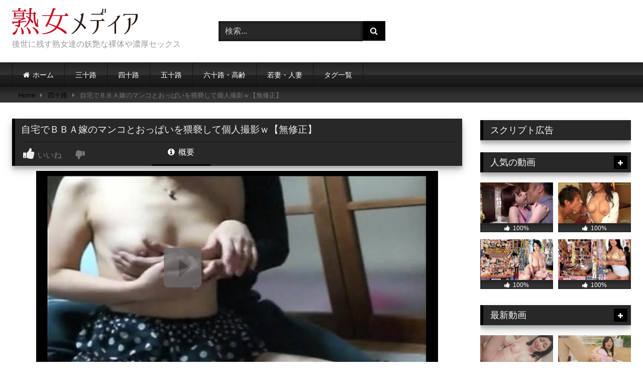

--- FILE ---
content_type: text/html; charset=UTF-8
request_url: https://jukujomedia.com/%E5%9B%9B%E5%8D%81%E8%B7%AF/1048
body_size: 21781
content:
<!DOCTYPE html>




<html dir="ltr" lang="ja">
<head>
<meta charset="UTF-8">
<meta content='width=device-width, initial-scale=1.0, maximum-scale=1.0, user-scalable=0' name='viewport' />
<link rel="profile" href="https://gmpg.org/xfn/11">
<link rel="icon" href="https://jukujomedia.com/wp-content/themes/retrotube/assets/img/niches/milf/favicon.png">

<!-- Meta social networks -->

<!-- Meta Facebook -->
<meta property="fb:app_id" 			   content="966242223397117" />
<meta property="og:url"                content="https://jukujomedia.com/%e5%9b%9b%e5%8d%81%e8%b7%af/1048" />
<meta property="og:type"               content="article" />
<meta property="og:title"              content="自宅でＢＢＡ嫁のマンコとおっぱいを猥褻して個人撮影ｗ【無修正】" />
<meta property="og:description"        content="ド素人のご夫妻の猥褻行為！嫁を四つん這いにしてでけぇケツペッティングしてマンコ手で愛撫して垂れパイパイをモミモミｷﾀ━━━━(ﾟ∀ﾟ)━━━━!!【無修正】" />
<meta property="og:image"              content="https://jukujomedia.com/wp-content/uploads/2020/03/e887aae5ae85e381a7efbd82efbd82efbd81e5ab81e381aee3839ee383b3e382b3e381a8e3818ae381a3e381b1e38184e38292e78ca5e8a4bbe38197e381a6e5808b.jpg" />
<meta property="og:image:width" 	   content="200" />
<meta property="og:image:height" 	   content="200" />

<!-- Meta Twitter -->
<meta name="twitter:card" content="summary">
<!--<meta name="twitter:site" content="@site_username">-->
<meta name="twitter:title" content="自宅でＢＢＡ嫁のマンコとおっぱいを猥褻して個人撮影ｗ【無修正】">
<meta name="twitter:description" content="ド素人のご夫妻の猥褻行為！嫁を四つん這いにしてでけぇケツペッティングしてマンコ手で愛撫して垂れパイパイをモミモミｷﾀ━━━━(ﾟ∀ﾟ)━━━━!!【無修正】">
<!--<meta name="twitter:creator" content="@creator_username">-->
<meta name="twitter:image" content="https://jukujomedia.com/wp-content/uploads/2020/03/e887aae5ae85e381a7efbd82efbd82efbd81e5ab81e381aee3839ee383b3e382b3e381a8e3818ae381a3e381b1e38184e38292e78ca5e8a4bbe38197e381a6e5808b.jpg">
<!--<meta name="twitter:domain" content="YourDomain.com">-->
<!-- Temp Style -->

<style>
					body.custom-background {
			background-image: url(https://jukujomedia.com/wp-content/uploads/2019/09/640ffff.jpg);
			background-color: #FFFFFF!important;
			background-repeat: repeat;
			background-attachment: fixed;
			background-position: center;
			background-size: auto;
		}
	
			button,
		.button,
		input[type="button"],
		input[type="reset"],
		input[type="submit"],
		.label,
		.label:visited,
		.pagination ul li a,
		.widget_categories ul li a,
		.comment-reply-link,
		a.tag-cloud-link,
		.template-actors li a {
			background: -moz-linear-gradient(top, rgba(0,0,0,0.3) 0%, rgba(0,0,0,0) 70%); /* FF3.6-15 */
			background: -webkit-linear-gradient(top, rgba(0,0,0,0.3) 0%,rgba(0,0,0,0) 70%); /* Chrome10-25,Safari5.1-6 */
			background: linear-gradient(to bottom, rgba(0,0,0,0.3) 0%,rgba(0,0,0,0) 70%); /* W3C, IE10+, FF16+, Chrome26+, Opera12+, Safari7+ */
			filter: progid:DXImageTransform.Microsoft.gradient( startColorstr='#a62b2b2b', endColorstr='#00000000',GradientType=0 ); /* IE6-9 */
			-moz-box-shadow: 0 1px 6px 0 rgba(0, 0, 0, 0.12);
			-webkit-box-shadow: 0 1px 6px 0 rgba(0, 0, 0, 0.12);
			-o-box-shadow: 0 1px 6px 0 rgba(0, 0, 0, 0.12);
			box-shadow: 0 1px 6px 0 rgba(0, 0, 0, 0.12);
		}
		input[type="text"],
		input[type="email"],
		input[type="url"],
		input[type="password"],
		input[type="search"],
		input[type="number"],
		input[type="tel"],
		input[type="range"],
		input[type="date"],
		input[type="month"],
		input[type="week"],
		input[type="time"],
		input[type="datetime"],
		input[type="datetime-local"],
		input[type="color"],
		select,
		textarea,
		.wp-editor-container {
			-moz-box-shadow: 0 0 1px rgba(255, 255, 255, 0.3), 0 0 5px black inset;
			-webkit-box-shadow: 0 0 1px rgba(255, 255, 255, 0.3), 0 0 5px black inset;
			-o-box-shadow: 0 0 1px rgba(255, 255, 255, 0.3), 0 0 5px black inset;
			box-shadow: 0 0 1px rgba(255, 255, 255, 0.3), 0 0 5px black inset;
		}
		#site-navigation {
			background: #222222;
			background: -moz-linear-gradient(top, #222222 0%, #333333 50%, #222222 51%, #151515 100%);
			background: -webkit-linear-gradient(top, #222222 0%,#333333 50%,#222222 51%,#151515 100%);
			background: linear-gradient(to bottom, #222222 0%,#333333 50%,#222222 51%,#151515 100%);
			filter: progid:DXImageTransform.Microsoft.gradient( startColorstr='#222222', endColorstr='#151515',GradientType=0 );
			-moz-box-shadow: 0 6px 6px 0 rgba(0, 0, 0, 0.12);
			-webkit-box-shadow: 0 6px 6px 0 rgba(0, 0, 0, 0.12);
			-o-box-shadow: 0 6px 6px 0 rgba(0, 0, 0, 0.12);
			box-shadow: 0 6px 6px 0 rgba(0, 0, 0, 0.12);
		}
		#site-navigation > ul > li:hover > a,
		#site-navigation ul li.current-menu-item a {			
			background: -moz-linear-gradient(top, rgba(0,0,0,0.3) 0%, rgba(0,0,0,0) 70%);
			background: -webkit-linear-gradient(top, rgba(0,0,0,0.3) 0%,rgba(0,0,0,0) 70%);
			background: linear-gradient(to bottom, rgba(0,0,0,0.3) 0%,rgba(0,0,0,0) 70%);
			filter: progid:DXImageTransform.Microsoft.gradient( startColorstr='#a62b2b2b', endColorstr='#00000000',GradientType=0 );
			-moz-box-shadow: inset 0px 0px 2px 0px #000000;
			-webkit-box-shadow: inset 0px 0px 2px 0px #000000;
			-o-box-shadow: inset 0px 0px 2px 0px #000000;
			box-shadow: inset 0px 0px 2px 0px #000000;
			filter:progid:DXImageTransform.Microsoft.Shadow(color=#000000, Direction=NaN, Strength=2);
		}
		.rating-bar,
		.categories-list .thumb-block .entry-header,
		.actors-list .thumb-block .entry-header,
		#filters .filters-select,
		#filters .filters-options {			
			background: -moz-linear-gradient(top, rgba(0,0,0,0.3) 0%, rgba(0,0,0,0) 70%); /* FF3.6-15 */
			background: -webkit-linear-gradient(top, rgba(0,0,0,0.3) 0%,rgba(0,0,0,0) 70%); /* Chrome10-25,Safari5.1-6 */
			background: linear-gradient(to bottom, rgba(0,0,0,0.3) 0%,rgba(0,0,0,0) 70%); /* W3C, IE10+, FF16+, Chrome26+, Opera12+, Safari7+ */	
			-moz-box-shadow: inset 0px 0px 2px 0px #000000;
			-webkit-box-shadow: inset 0px 0px 2px 0px #000000;
			-o-box-shadow: inset 0px 0px 2px 0px #000000;
			box-shadow: inset 0px 0px 2px 0px #000000;
			filter:progid:DXImageTransform.Microsoft.Shadow(color=#000000, Direction=NaN, Strength=2);			
		}
		.breadcrumbs-area {			
			background: -moz-linear-gradient(top, rgba(0,0,0,0.3) 0%, rgba(0,0,0,0) 70%); /* FF3.6-15 */
			background: -webkit-linear-gradient(top, rgba(0,0,0,0.3) 0%,rgba(0,0,0,0) 70%); /* Chrome10-25,Safari5.1-6 */
			background: linear-gradient(to bottom, rgba(0,0,0,0.3) 0%,rgba(0,0,0,0) 70%); /* W3C, IE10+, FF16+, Chrome26+, Opera12+, Safari7+ */
		}
		
	.site-title a {        
		font-family: Open Sans;
		font-size: 36px;
	}
	.site-branding .logo img {
		max-width: 250px;
		max-height: 120px;
		margin-top: 0px;
		margin-left: 0px;
	}
	a,
	.site-title a i,
	.thumb-block:hover .rating-bar i,
	.categories-list .thumb-block:hover .entry-header .cat-title:before,
	.required,
	.like #more:hover i,
	.dislike #less:hover i,
	.top-bar i:hover,
	.main-navigation .menu-item-has-children > a:after,
	.menu-toggle i,
	.main-navigation.toggled li:hover > a,
	.main-navigation.toggled li.focus > a,
	.main-navigation.toggled li.current_page_item > a,
	.main-navigation.toggled li.current-menu-item > a,
	#filters .filters-select:after,
	.morelink i,
	.top-bar .membership a i,
	.thumb-block:hover .photos-count i {
		color: #000000;
	}
	button,
	.button,
	input[type="button"],
	input[type="reset"],
	input[type="submit"],
	.label,
	.pagination ul li a.current,
	.pagination ul li a:hover,
	body #filters .label.secondary.active,
	.label.secondary:hover,
	.main-navigation li:hover > a,
	.main-navigation li.focus > a,
	.main-navigation li.current_page_item > a,
	.main-navigation li.current-menu-item > a,
	.widget_categories ul li a:hover,
	.comment-reply-link,
	a.tag-cloud-link:hover,
	.template-actors li a:hover {
		border-color: #000000!important;
		background-color: #000000!important;
	}
	.rating-bar-meter,
	.vjs-play-progress,
	#filters .filters-options span:hover,
	.bx-wrapper .bx-controls-direction a,
	.top-bar .social-share a:hover,
	.thumb-block:hover span.hd-video,
	.featured-carousel .slide a:hover span.hd-video,
	.appContainer .ctaButton {
		background-color: #000000!important;
	}
	#video-tabs button.tab-link.active,
	.title-block,
	.widget-title,
	.page-title,
	.page .entry-title,
	.comments-title,
	.comment-reply-title,
	.morelink:hover {
		border-color: #000000!important;
	}    

	/* Small desktops ----------- */
	@media only screen  and (min-width : 64.001em) and (max-width : 84em) {
		#main .thumb-block {
			width: 25%!important;
		}
	}

	/* Desktops and laptops ----------- */
	@media only screen  and (min-width : 84.001em) {
		#main .thumb-block {
			width: 25%!important;
		}
	}

</style>
<!-- Google Analytics -->

<!-- Meta Verification -->

<title>自宅でＢＢＡ嫁のマンコとおっぱいを猥褻して個人撮影ｗ【無修正】 | 熟女メディア</title>

		<!-- All in One SEO 4.9.3 - aioseo.com -->
	<meta name="robots" content="max-image-preview:large" />
	<meta name="author" content="熟女メディア"/>
	<link rel="canonical" href="https://jukujomedia.com/%e5%9b%9b%e5%8d%81%e8%b7%af/1048" />
	<meta name="generator" content="All in One SEO (AIOSEO) 4.9.3" />
		<!-- All in One SEO -->

<link rel='dns-prefetch' href='//s.w.org' />
<link rel="alternate" type="application/rss+xml" title="熟女メディア &raquo; フィード" href="https://jukujomedia.com/feed" />
<link rel="alternate" type="application/rss+xml" title="熟女メディア &raquo; コメントフィード" href="https://jukujomedia.com/comments/feed" />
		<!-- This site uses the Google Analytics by ExactMetrics plugin v8.11.1 - Using Analytics tracking - https://www.exactmetrics.com/ -->
							<script src="//www.googletagmanager.com/gtag/js?id=G-PCD78QS6JC"  data-cfasync="false" data-wpfc-render="false" type="text/javascript" async></script>
			<script data-cfasync="false" data-wpfc-render="false" type="text/javascript">
				var em_version = '8.11.1';
				var em_track_user = true;
				var em_no_track_reason = '';
								var ExactMetricsDefaultLocations = {"page_location":"https:\/\/jukujomedia.com\/%E5%9B%9B%E5%8D%81%E8%B7%AF\/1048\/"};
								if ( typeof ExactMetricsPrivacyGuardFilter === 'function' ) {
					var ExactMetricsLocations = (typeof ExactMetricsExcludeQuery === 'object') ? ExactMetricsPrivacyGuardFilter( ExactMetricsExcludeQuery ) : ExactMetricsPrivacyGuardFilter( ExactMetricsDefaultLocations );
				} else {
					var ExactMetricsLocations = (typeof ExactMetricsExcludeQuery === 'object') ? ExactMetricsExcludeQuery : ExactMetricsDefaultLocations;
				}

								var disableStrs = [
										'ga-disable-G-PCD78QS6JC',
									];

				/* Function to detect opted out users */
				function __gtagTrackerIsOptedOut() {
					for (var index = 0; index < disableStrs.length; index++) {
						if (document.cookie.indexOf(disableStrs[index] + '=true') > -1) {
							return true;
						}
					}

					return false;
				}

				/* Disable tracking if the opt-out cookie exists. */
				if (__gtagTrackerIsOptedOut()) {
					for (var index = 0; index < disableStrs.length; index++) {
						window[disableStrs[index]] = true;
					}
				}

				/* Opt-out function */
				function __gtagTrackerOptout() {
					for (var index = 0; index < disableStrs.length; index++) {
						document.cookie = disableStrs[index] + '=true; expires=Thu, 31 Dec 2099 23:59:59 UTC; path=/';
						window[disableStrs[index]] = true;
					}
				}

				if ('undefined' === typeof gaOptout) {
					function gaOptout() {
						__gtagTrackerOptout();
					}
				}
								window.dataLayer = window.dataLayer || [];

				window.ExactMetricsDualTracker = {
					helpers: {},
					trackers: {},
				};
				if (em_track_user) {
					function __gtagDataLayer() {
						dataLayer.push(arguments);
					}

					function __gtagTracker(type, name, parameters) {
						if (!parameters) {
							parameters = {};
						}

						if (parameters.send_to) {
							__gtagDataLayer.apply(null, arguments);
							return;
						}

						if (type === 'event') {
														parameters.send_to = exactmetrics_frontend.v4_id;
							var hookName = name;
							if (typeof parameters['event_category'] !== 'undefined') {
								hookName = parameters['event_category'] + ':' + name;
							}

							if (typeof ExactMetricsDualTracker.trackers[hookName] !== 'undefined') {
								ExactMetricsDualTracker.trackers[hookName](parameters);
							} else {
								__gtagDataLayer('event', name, parameters);
							}
							
						} else {
							__gtagDataLayer.apply(null, arguments);
						}
					}

					__gtagTracker('js', new Date());
					__gtagTracker('set', {
						'developer_id.dNDMyYj': true,
											});
					if ( ExactMetricsLocations.page_location ) {
						__gtagTracker('set', ExactMetricsLocations);
					}
										__gtagTracker('config', 'G-PCD78QS6JC', {"forceSSL":"true"} );
										window.gtag = __gtagTracker;										(function () {
						/* https://developers.google.com/analytics/devguides/collection/analyticsjs/ */
						/* ga and __gaTracker compatibility shim. */
						var noopfn = function () {
							return null;
						};
						var newtracker = function () {
							return new Tracker();
						};
						var Tracker = function () {
							return null;
						};
						var p = Tracker.prototype;
						p.get = noopfn;
						p.set = noopfn;
						p.send = function () {
							var args = Array.prototype.slice.call(arguments);
							args.unshift('send');
							__gaTracker.apply(null, args);
						};
						var __gaTracker = function () {
							var len = arguments.length;
							if (len === 0) {
								return;
							}
							var f = arguments[len - 1];
							if (typeof f !== 'object' || f === null || typeof f.hitCallback !== 'function') {
								if ('send' === arguments[0]) {
									var hitConverted, hitObject = false, action;
									if ('event' === arguments[1]) {
										if ('undefined' !== typeof arguments[3]) {
											hitObject = {
												'eventAction': arguments[3],
												'eventCategory': arguments[2],
												'eventLabel': arguments[4],
												'value': arguments[5] ? arguments[5] : 1,
											}
										}
									}
									if ('pageview' === arguments[1]) {
										if ('undefined' !== typeof arguments[2]) {
											hitObject = {
												'eventAction': 'page_view',
												'page_path': arguments[2],
											}
										}
									}
									if (typeof arguments[2] === 'object') {
										hitObject = arguments[2];
									}
									if (typeof arguments[5] === 'object') {
										Object.assign(hitObject, arguments[5]);
									}
									if ('undefined' !== typeof arguments[1].hitType) {
										hitObject = arguments[1];
										if ('pageview' === hitObject.hitType) {
											hitObject.eventAction = 'page_view';
										}
									}
									if (hitObject) {
										action = 'timing' === arguments[1].hitType ? 'timing_complete' : hitObject.eventAction;
										hitConverted = mapArgs(hitObject);
										__gtagTracker('event', action, hitConverted);
									}
								}
								return;
							}

							function mapArgs(args) {
								var arg, hit = {};
								var gaMap = {
									'eventCategory': 'event_category',
									'eventAction': 'event_action',
									'eventLabel': 'event_label',
									'eventValue': 'event_value',
									'nonInteraction': 'non_interaction',
									'timingCategory': 'event_category',
									'timingVar': 'name',
									'timingValue': 'value',
									'timingLabel': 'event_label',
									'page': 'page_path',
									'location': 'page_location',
									'title': 'page_title',
									'referrer' : 'page_referrer',
								};
								for (arg in args) {
																		if (!(!args.hasOwnProperty(arg) || !gaMap.hasOwnProperty(arg))) {
										hit[gaMap[arg]] = args[arg];
									} else {
										hit[arg] = args[arg];
									}
								}
								return hit;
							}

							try {
								f.hitCallback();
							} catch (ex) {
							}
						};
						__gaTracker.create = newtracker;
						__gaTracker.getByName = newtracker;
						__gaTracker.getAll = function () {
							return [];
						};
						__gaTracker.remove = noopfn;
						__gaTracker.loaded = true;
						window['__gaTracker'] = __gaTracker;
					})();
									} else {
										console.log("");
					(function () {
						function __gtagTracker() {
							return null;
						}

						window['__gtagTracker'] = __gtagTracker;
						window['gtag'] = __gtagTracker;
					})();
									}
			</script>
							<!-- / Google Analytics by ExactMetrics -->
		<script type="text/javascript">
window._wpemojiSettings = {"baseUrl":"https:\/\/s.w.org\/images\/core\/emoji\/13.1.0\/72x72\/","ext":".png","svgUrl":"https:\/\/s.w.org\/images\/core\/emoji\/13.1.0\/svg\/","svgExt":".svg","source":{"concatemoji":"https:\/\/jukujomedia.com\/wp-includes\/js\/wp-emoji-release.min.js?ver=5.9.12"}};
/*! This file is auto-generated */
!function(e,a,t){var n,r,o,i=a.createElement("canvas"),p=i.getContext&&i.getContext("2d");function s(e,t){var a=String.fromCharCode;p.clearRect(0,0,i.width,i.height),p.fillText(a.apply(this,e),0,0);e=i.toDataURL();return p.clearRect(0,0,i.width,i.height),p.fillText(a.apply(this,t),0,0),e===i.toDataURL()}function c(e){var t=a.createElement("script");t.src=e,t.defer=t.type="text/javascript",a.getElementsByTagName("head")[0].appendChild(t)}for(o=Array("flag","emoji"),t.supports={everything:!0,everythingExceptFlag:!0},r=0;r<o.length;r++)t.supports[o[r]]=function(e){if(!p||!p.fillText)return!1;switch(p.textBaseline="top",p.font="600 32px Arial",e){case"flag":return s([127987,65039,8205,9895,65039],[127987,65039,8203,9895,65039])?!1:!s([55356,56826,55356,56819],[55356,56826,8203,55356,56819])&&!s([55356,57332,56128,56423,56128,56418,56128,56421,56128,56430,56128,56423,56128,56447],[55356,57332,8203,56128,56423,8203,56128,56418,8203,56128,56421,8203,56128,56430,8203,56128,56423,8203,56128,56447]);case"emoji":return!s([10084,65039,8205,55357,56613],[10084,65039,8203,55357,56613])}return!1}(o[r]),t.supports.everything=t.supports.everything&&t.supports[o[r]],"flag"!==o[r]&&(t.supports.everythingExceptFlag=t.supports.everythingExceptFlag&&t.supports[o[r]]);t.supports.everythingExceptFlag=t.supports.everythingExceptFlag&&!t.supports.flag,t.DOMReady=!1,t.readyCallback=function(){t.DOMReady=!0},t.supports.everything||(n=function(){t.readyCallback()},a.addEventListener?(a.addEventListener("DOMContentLoaded",n,!1),e.addEventListener("load",n,!1)):(e.attachEvent("onload",n),a.attachEvent("onreadystatechange",function(){"complete"===a.readyState&&t.readyCallback()})),(n=t.source||{}).concatemoji?c(n.concatemoji):n.wpemoji&&n.twemoji&&(c(n.twemoji),c(n.wpemoji)))}(window,document,window._wpemojiSettings);
</script>
<style type="text/css">
img.wp-smiley,
img.emoji {
	display: inline !important;
	border: none !important;
	box-shadow: none !important;
	height: 1em !important;
	width: 1em !important;
	margin: 0 0.07em !important;
	vertical-align: -0.1em !important;
	background: none !important;
	padding: 0 !important;
}
</style>
	<link rel='stylesheet' id='wp-block-library-css'  href='https://jukujomedia.com/wp-includes/css/dist/block-library/style.min.css?ver=5.9.12' type='text/css' media='all' />
<link rel='stylesheet' id='aioseo/css/src/vue/standalone/blocks/table-of-contents/global.scss-css'  href='https://jukujomedia.com/wp-content/plugins/all-in-one-seo-pack/dist/Lite/assets/css/table-of-contents/global.e90f6d47.css?ver=4.9.3' type='text/css' media='all' />
<style id='global-styles-inline-css' type='text/css'>
body{--wp--preset--color--black: #000000;--wp--preset--color--cyan-bluish-gray: #abb8c3;--wp--preset--color--white: #ffffff;--wp--preset--color--pale-pink: #f78da7;--wp--preset--color--vivid-red: #cf2e2e;--wp--preset--color--luminous-vivid-orange: #ff6900;--wp--preset--color--luminous-vivid-amber: #fcb900;--wp--preset--color--light-green-cyan: #7bdcb5;--wp--preset--color--vivid-green-cyan: #00d084;--wp--preset--color--pale-cyan-blue: #8ed1fc;--wp--preset--color--vivid-cyan-blue: #0693e3;--wp--preset--color--vivid-purple: #9b51e0;--wp--preset--gradient--vivid-cyan-blue-to-vivid-purple: linear-gradient(135deg,rgba(6,147,227,1) 0%,rgb(155,81,224) 100%);--wp--preset--gradient--light-green-cyan-to-vivid-green-cyan: linear-gradient(135deg,rgb(122,220,180) 0%,rgb(0,208,130) 100%);--wp--preset--gradient--luminous-vivid-amber-to-luminous-vivid-orange: linear-gradient(135deg,rgba(252,185,0,1) 0%,rgba(255,105,0,1) 100%);--wp--preset--gradient--luminous-vivid-orange-to-vivid-red: linear-gradient(135deg,rgba(255,105,0,1) 0%,rgb(207,46,46) 100%);--wp--preset--gradient--very-light-gray-to-cyan-bluish-gray: linear-gradient(135deg,rgb(238,238,238) 0%,rgb(169,184,195) 100%);--wp--preset--gradient--cool-to-warm-spectrum: linear-gradient(135deg,rgb(74,234,220) 0%,rgb(151,120,209) 20%,rgb(207,42,186) 40%,rgb(238,44,130) 60%,rgb(251,105,98) 80%,rgb(254,248,76) 100%);--wp--preset--gradient--blush-light-purple: linear-gradient(135deg,rgb(255,206,236) 0%,rgb(152,150,240) 100%);--wp--preset--gradient--blush-bordeaux: linear-gradient(135deg,rgb(254,205,165) 0%,rgb(254,45,45) 50%,rgb(107,0,62) 100%);--wp--preset--gradient--luminous-dusk: linear-gradient(135deg,rgb(255,203,112) 0%,rgb(199,81,192) 50%,rgb(65,88,208) 100%);--wp--preset--gradient--pale-ocean: linear-gradient(135deg,rgb(255,245,203) 0%,rgb(182,227,212) 50%,rgb(51,167,181) 100%);--wp--preset--gradient--electric-grass: linear-gradient(135deg,rgb(202,248,128) 0%,rgb(113,206,126) 100%);--wp--preset--gradient--midnight: linear-gradient(135deg,rgb(2,3,129) 0%,rgb(40,116,252) 100%);--wp--preset--duotone--dark-grayscale: url('#wp-duotone-dark-grayscale');--wp--preset--duotone--grayscale: url('#wp-duotone-grayscale');--wp--preset--duotone--purple-yellow: url('#wp-duotone-purple-yellow');--wp--preset--duotone--blue-red: url('#wp-duotone-blue-red');--wp--preset--duotone--midnight: url('#wp-duotone-midnight');--wp--preset--duotone--magenta-yellow: url('#wp-duotone-magenta-yellow');--wp--preset--duotone--purple-green: url('#wp-duotone-purple-green');--wp--preset--duotone--blue-orange: url('#wp-duotone-blue-orange');--wp--preset--font-size--small: 13px;--wp--preset--font-size--medium: 20px;--wp--preset--font-size--large: 36px;--wp--preset--font-size--x-large: 42px;}.has-black-color{color: var(--wp--preset--color--black) !important;}.has-cyan-bluish-gray-color{color: var(--wp--preset--color--cyan-bluish-gray) !important;}.has-white-color{color: var(--wp--preset--color--white) !important;}.has-pale-pink-color{color: var(--wp--preset--color--pale-pink) !important;}.has-vivid-red-color{color: var(--wp--preset--color--vivid-red) !important;}.has-luminous-vivid-orange-color{color: var(--wp--preset--color--luminous-vivid-orange) !important;}.has-luminous-vivid-amber-color{color: var(--wp--preset--color--luminous-vivid-amber) !important;}.has-light-green-cyan-color{color: var(--wp--preset--color--light-green-cyan) !important;}.has-vivid-green-cyan-color{color: var(--wp--preset--color--vivid-green-cyan) !important;}.has-pale-cyan-blue-color{color: var(--wp--preset--color--pale-cyan-blue) !important;}.has-vivid-cyan-blue-color{color: var(--wp--preset--color--vivid-cyan-blue) !important;}.has-vivid-purple-color{color: var(--wp--preset--color--vivid-purple) !important;}.has-black-background-color{background-color: var(--wp--preset--color--black) !important;}.has-cyan-bluish-gray-background-color{background-color: var(--wp--preset--color--cyan-bluish-gray) !important;}.has-white-background-color{background-color: var(--wp--preset--color--white) !important;}.has-pale-pink-background-color{background-color: var(--wp--preset--color--pale-pink) !important;}.has-vivid-red-background-color{background-color: var(--wp--preset--color--vivid-red) !important;}.has-luminous-vivid-orange-background-color{background-color: var(--wp--preset--color--luminous-vivid-orange) !important;}.has-luminous-vivid-amber-background-color{background-color: var(--wp--preset--color--luminous-vivid-amber) !important;}.has-light-green-cyan-background-color{background-color: var(--wp--preset--color--light-green-cyan) !important;}.has-vivid-green-cyan-background-color{background-color: var(--wp--preset--color--vivid-green-cyan) !important;}.has-pale-cyan-blue-background-color{background-color: var(--wp--preset--color--pale-cyan-blue) !important;}.has-vivid-cyan-blue-background-color{background-color: var(--wp--preset--color--vivid-cyan-blue) !important;}.has-vivid-purple-background-color{background-color: var(--wp--preset--color--vivid-purple) !important;}.has-black-border-color{border-color: var(--wp--preset--color--black) !important;}.has-cyan-bluish-gray-border-color{border-color: var(--wp--preset--color--cyan-bluish-gray) !important;}.has-white-border-color{border-color: var(--wp--preset--color--white) !important;}.has-pale-pink-border-color{border-color: var(--wp--preset--color--pale-pink) !important;}.has-vivid-red-border-color{border-color: var(--wp--preset--color--vivid-red) !important;}.has-luminous-vivid-orange-border-color{border-color: var(--wp--preset--color--luminous-vivid-orange) !important;}.has-luminous-vivid-amber-border-color{border-color: var(--wp--preset--color--luminous-vivid-amber) !important;}.has-light-green-cyan-border-color{border-color: var(--wp--preset--color--light-green-cyan) !important;}.has-vivid-green-cyan-border-color{border-color: var(--wp--preset--color--vivid-green-cyan) !important;}.has-pale-cyan-blue-border-color{border-color: var(--wp--preset--color--pale-cyan-blue) !important;}.has-vivid-cyan-blue-border-color{border-color: var(--wp--preset--color--vivid-cyan-blue) !important;}.has-vivid-purple-border-color{border-color: var(--wp--preset--color--vivid-purple) !important;}.has-vivid-cyan-blue-to-vivid-purple-gradient-background{background: var(--wp--preset--gradient--vivid-cyan-blue-to-vivid-purple) !important;}.has-light-green-cyan-to-vivid-green-cyan-gradient-background{background: var(--wp--preset--gradient--light-green-cyan-to-vivid-green-cyan) !important;}.has-luminous-vivid-amber-to-luminous-vivid-orange-gradient-background{background: var(--wp--preset--gradient--luminous-vivid-amber-to-luminous-vivid-orange) !important;}.has-luminous-vivid-orange-to-vivid-red-gradient-background{background: var(--wp--preset--gradient--luminous-vivid-orange-to-vivid-red) !important;}.has-very-light-gray-to-cyan-bluish-gray-gradient-background{background: var(--wp--preset--gradient--very-light-gray-to-cyan-bluish-gray) !important;}.has-cool-to-warm-spectrum-gradient-background{background: var(--wp--preset--gradient--cool-to-warm-spectrum) !important;}.has-blush-light-purple-gradient-background{background: var(--wp--preset--gradient--blush-light-purple) !important;}.has-blush-bordeaux-gradient-background{background: var(--wp--preset--gradient--blush-bordeaux) !important;}.has-luminous-dusk-gradient-background{background: var(--wp--preset--gradient--luminous-dusk) !important;}.has-pale-ocean-gradient-background{background: var(--wp--preset--gradient--pale-ocean) !important;}.has-electric-grass-gradient-background{background: var(--wp--preset--gradient--electric-grass) !important;}.has-midnight-gradient-background{background: var(--wp--preset--gradient--midnight) !important;}.has-small-font-size{font-size: var(--wp--preset--font-size--small) !important;}.has-medium-font-size{font-size: var(--wp--preset--font-size--medium) !important;}.has-large-font-size{font-size: var(--wp--preset--font-size--large) !important;}.has-x-large-font-size{font-size: var(--wp--preset--font-size--x-large) !important;}
</style>
<link rel='stylesheet' id='wpst-font-awesome-css'  href='https://jukujomedia.com/wp-content/themes/retrotube/assets/stylesheets/font-awesome/css/font-awesome.min.css?ver=4.7.0' type='text/css' media='all' />
<link rel='stylesheet' id='wpst-videojs-style-css'  href='https://jukujomedia.com/wp-content/themes/retrotube/vendor/videojs/video-js.css?ver=7.4.1' type='text/css' media='all' />
<link rel='stylesheet' id='wpst-style-css'  href='https://jukujomedia.com/wp-content/themes/retrotube/style.css?ver=1.3.7' type='text/css' media='all' />
<script type='text/javascript' src='https://jukujomedia.com/wp-content/plugins/google-analytics-dashboard-for-wp/assets/js/frontend-gtag.min.js?ver=8.11.1' id='exactmetrics-frontend-script-js'></script>
<script data-cfasync="false" data-wpfc-render="false" type="text/javascript" id='exactmetrics-frontend-script-js-extra'>/* <![CDATA[ */
var exactmetrics_frontend = {"js_events_tracking":"true","download_extensions":"zip,mp3,mpeg,pdf,docx,pptx,xlsx,rar","inbound_paths":"[{\"path\":\"\\\/go\\\/\",\"label\":\"affiliate\"},{\"path\":\"\\\/recommend\\\/\",\"label\":\"affiliate\"}]","home_url":"https:\/\/jukujomedia.com","hash_tracking":"false","v4_id":"G-PCD78QS6JC"};/* ]]> */
</script>
<script type='text/javascript' src='https://jukujomedia.com/wp-includes/js/jquery/jquery.min.js?ver=3.6.0' id='jquery-core-js'></script>
<script type='text/javascript' src='https://jukujomedia.com/wp-includes/js/jquery/jquery-migrate.min.js?ver=3.3.2' id='jquery-migrate-js'></script>
<link rel="https://api.w.org/" href="https://jukujomedia.com/wp-json/" /><link rel="alternate" type="application/json" href="https://jukujomedia.com/wp-json/wp/v2/posts/1048" /><link rel="EditURI" type="application/rsd+xml" title="RSD" href="https://jukujomedia.com/xmlrpc.php?rsd" />
<link rel="wlwmanifest" type="application/wlwmanifest+xml" href="https://jukujomedia.com/wp-includes/wlwmanifest.xml" /> 
<meta name="generator" content="WordPress 5.9.12" />
<link rel='shortlink' href='https://jukujomedia.com/?p=1048' />
<link rel="alternate" type="application/json+oembed" href="https://jukujomedia.com/wp-json/oembed/1.0/embed?url=https%3A%2F%2Fjukujomedia.com%2F%25e5%259b%259b%25e5%258d%2581%25e8%25b7%25af%2F1048" />
<link rel="alternate" type="text/xml+oembed" href="https://jukujomedia.com/wp-json/oembed/1.0/embed?url=https%3A%2F%2Fjukujomedia.com%2F%25e5%259b%259b%25e5%258d%2581%25e8%25b7%25af%2F1048&#038;format=xml" />
<link rel="icon" href="https://jukujomedia.com/wp-content/uploads/2020/03/cropped-e69894e381aee7869fe5b9b4e4b88de580abe382abe38383e38397e383abe381aee8a38fe383a2e3838eefbc81e784a1e4bfaee6ada3e3838fe383a1e692aee3828a-32x32.jpg" sizes="32x32" />
<link rel="icon" href="https://jukujomedia.com/wp-content/uploads/2020/03/cropped-e69894e381aee7869fe5b9b4e4b88de580abe382abe38383e38397e383abe381aee8a38fe383a2e3838eefbc81e784a1e4bfaee6ada3e3838fe383a1e692aee3828a-192x192.jpg" sizes="192x192" />
<link rel="apple-touch-icon" href="https://jukujomedia.com/wp-content/uploads/2020/03/cropped-e69894e381aee7869fe5b9b4e4b88de580abe382abe38383e38397e383abe381aee8a38fe383a2e3838eefbc81e784a1e4bfaee6ada3e3838fe383a1e692aee3828a-180x180.jpg" />
<meta name="msapplication-TileImage" content="https://jukujomedia.com/wp-content/uploads/2020/03/cropped-e69894e381aee7869fe5b9b4e4b88de580abe382abe38383e38397e383abe381aee8a38fe383a2e3838eefbc81e784a1e4bfaee6ada3e3838fe383a1e692aee3828a-270x270.jpg" />
		<style type="text/css" id="wp-custom-css">
			.thumb-block .entry-header {
    font-weight: normal;
    text-align: center;
    color: #282828;
    font-size: 0.875em;
}

body {
    color: #72777c;
}

.entry-content #video-views span {

    font-size: 1.25em;
    font-weight: bold;
    color: #BD2B2B;

}


.happy-header-mobile {
    margin: 0 auto 0px;
    text-align: center;
    display: block;
}



.title-block {
    background: #282828;
    border-left-width: 6px;
    border-left-style: solid;
    overflow: hidden;
    margin: 0em 0 0em;
    padding: .5em .75em 0;
}


.happy-header-mobile {
    margin: 0 auto 0px;
    text-align: center;
    display: block;
}



.title-block {
    background: #282828;
    border-left-width: 6px;
    border-left-style: solid;
    overflow: hidden;
    margin: 0em 0 0em;
    padding: .5em .75em 0;
}


.title-block h1.entry-title {
    font-size: 1.2em;
}

.responsive-player {
    margin-top: 20px;
}

@media only screen and (max-width : 767.98px) 
.happy-under-player-mobile {
    text-align: center;
    margin-top: 0px;
    display: block;
}

@media only screen and (max-width : 767.98px) 
.happy-under-player-mobile {
    text-align: center;
    margin-top: 0px;
    display: block;
}

#tracking-url {
    font-size: 12px;
    padding: 10px;
    display: block;
    text-align: center;
    margin: 15px 0;
}		</style>
		</head>

<body data-rsssl=1 class="post-template-default single single-post postid-1048 single-format-video custom-background">

<div id="page">
	<a class="skip-link screen-reader-text" href="#content">Skip to content</a>

	<header id="masthead" class="site-header" role="banner">
		
				
		<div class="site-branding row">
			<div class="logo">
									<a href="https://jukujomedia.com/" rel="home" title="熟女メディア" data-wpel-link="internal"><img src="https://jukujomedia.com/wp-content/uploads/2019/09/jyukujyo_media.png" alt="熟女メディア"></a>
				
									<p class="site-description">後世に残す熟女達の妖艶な裸体や濃厚セックス</p>
										
			</div>
							<div class="header-search small-search">
    <form method="get" id="searchform" action="https://jukujomedia.com/">        
                    <input class="input-group-field" value="検索..." name="s" id="s" onfocus="if (this.value == 'Search...') {this.value = '';}" onblur="if (this.value == '') {this.value = 'Search...';}" type="text" />
                
        <input class="button fa-input" type="submit" id="searchsubmit" value="&#xf002;" />        
    </form>
</div>						
							<div class="happy-header">
					<!-- 
<a href="#"><img src="https://jukujomedia.com/wp-content/themes/retrotube/assets/img/banners/full-banner.jpg"></a>
 -->				</div>
					</div><!-- .site-branding -->
		
		<nav id="site-navigation" class="main-navigation " role="navigation">
			<div id="head-mobile"></div>
			<div class="button-nav"></div>
			<ul id="menu-main-menu" class="row"><li id="menu-item-12" class="home-icon menu-item menu-item-type-custom menu-item-object-custom menu-item-home menu-item-12"><a href="https://jukujomedia.com" data-wpel-link="internal">ホーム</a></li>
<li id="menu-item-72" class="menu-item menu-item-type-taxonomy menu-item-object-category menu-item-72"><a href="https://jukujomedia.com/category/%e4%b8%89%e5%8d%81%e8%b7%af" data-wpel-link="internal">三十路</a></li>
<li id="menu-item-75" class="menu-item menu-item-type-taxonomy menu-item-object-category current-post-ancestor current-menu-parent current-post-parent menu-item-75"><a href="https://jukujomedia.com/category/%e5%9b%9b%e5%8d%81%e8%b7%af" data-wpel-link="internal">四十路</a></li>
<li id="menu-item-73" class="menu-item menu-item-type-taxonomy menu-item-object-category menu-item-73"><a href="https://jukujomedia.com/category/%e4%ba%94%e5%8d%81%e8%b7%af" data-wpel-link="internal">五十路</a></li>
<li id="menu-item-74" class="menu-item menu-item-type-taxonomy menu-item-object-category menu-item-74"><a href="https://jukujomedia.com/category/%e5%85%ad%e5%8d%81%e8%b7%af%e3%83%bb%e9%ab%98%e9%bd%a2" data-wpel-link="internal">六十路・高齢</a></li>
<li id="menu-item-76" class="menu-item menu-item-type-taxonomy menu-item-object-category menu-item-76"><a href="https://jukujomedia.com/category/%e8%8b%a5%e5%a6%bb%e3%83%bb%e4%ba%ba%e5%a6%bb" data-wpel-link="internal">若妻・人妻</a></li>
<li id="menu-item-70" class="menu-item menu-item-type-post_type menu-item-object-page menu-item-70"><a href="https://jukujomedia.com/tags" data-wpel-link="internal">タグ一覧</a></li>
</ul>		</nav><!-- #site-navigation -->
		
		<div class="clear"></div>
		
					<div class="happy-header-mobile">
				<!-- これは表示されません
<a href="#"><img src="https://jukujomedia.com/wp-content/themes/retrotube/assets/img/banners/header-mobile.jpg"></a>
これは表示されません -->			</div>
			</header><!-- #masthead -->

	<div class="breadcrumbs-area"><div class="row"><div id="breadcrumbs"><a href="https://jukujomedia.com" data-wpel-link="internal">Home</a><span class="separator"><i class="fa fa-caret-right"></i></span><a href="https://jukujomedia.com/category/%e5%9b%9b%e5%8d%81%e8%b7%af" data-wpel-link="internal">四十路</a><span class="separator"><i class="fa fa-caret-right"></i></span><span class="current">自宅でＢＢＡ嫁のマンコとおっぱいを猥褻して個人撮影ｗ【無修正】</span></div></div></div>
	
	<div id="content" class="site-content row">

	<div id="primary" class="content-area with-sidebar-right">
		<main id="main" class="site-main with-sidebar-right" role="main">

		

<!-- ここからPC広告掲載位置 -->

    <style>
		.video_ad_01pc {
            max-width:800px;
            position:relative;
            border-top:solid 10px #000;
			margin:0 auto 20px;
        }
        .video_ad_01pc img {
              width:100%;
        }
        .video_ad_02pc {
            max-width:800px;
            position:absolute;
            top: 0;
            left: 0;
            height: 100%;
        }
        .video_ad_02pc img {
            width:100%!important;
            height: 100%!important;
        }
    </style>

			<div class="title-block box-shadow" style="margin-bottom: 10px">
			<h1 class="entry-title" itemprop="name">自宅でＢＢＡ嫁のマンコとおっぱいを猥褻して個人撮影ｗ【無修正】</h1>							<div id="rating">
					<span id="video-rate"><span class="post-like"><a href="#" data-post_id="1048" data-post_like="like"><span class="like" title="I like this"><span id="more"><i class="fa fa-thumbs-up"></i> <span class="grey-link">いいね</span></span></a>
		<a href="#" data-post_id="1048" data-post_like="dislike">
			<span title="I dislike this" class="qtip dislike"><span id="less"><i class="fa fa-thumbs-down fa-flip-horizontal"></i></span></span>
		</a></span></span>
									</div>
							
			<div id="video-tabs" class="tabs">
				<button class="tab-link active about" data-tab-id="video-about"><i class="fa fa-info-circle"></i> 概要</button>
									
			</div>
		</div>


    <div class="video_ad_01pc">    
            <img width="600" height="337" src="https://jukujomedia.com/wp-content/uploads/2020/03/e887aae5ae85e381a7efbd82efbd82efbd81e5ab81e381aee3839ee383b3e382b3e381a8e3818ae381a3e381b1e38184e38292e78ca5e8a4bbe38197e381a6e5808b.jpg" class="attachment-large size-large wp-post-image" alt="" srcset="https://jukujomedia.com/wp-content/uploads/2020/03/e887aae5ae85e381a7efbd82efbd82efbd81e5ab81e381aee3839ee383b3e382b3e381a8e3818ae381a3e381b1e38184e38292e78ca5e8a4bbe38197e381a6e5808b.jpg 600w, https://jukujomedia.com/wp-content/uploads/2020/03/e887aae5ae85e381a7efbd82efbd82efbd81e5ab81e381aee3839ee383b3e382b3e381a8e3818ae381a3e381b1e38184e38292e78ca5e8a4bbe38197e381a6e5808b-300x169.jpg 300w, https://jukujomedia.com/wp-content/uploads/2020/03/e887aae5ae85e381a7efbd82efbd82efbd81e5ab81e381aee3839ee383b3e382b3e381a8e3818ae381a3e381b1e38184e38292e78ca5e8a4bbe38197e381a6e5808b-320x180.jpg 320w, https://jukujomedia.com/wp-content/uploads/2020/03/e887aae5ae85e381a7efbd82efbd82efbd81e5ab81e381aee3839ee383b3e382b3e381a8e3818ae381a3e381b1e38184e38292e78ca5e8a4bbe38197e381a6e5808b-150x84.jpg 150w" sizes="(max-width: 600px) 100vw, 600px" />        <div class="video_ad_02pc">    
            <a href="https://jyukujyoerotvmovie.com/step1.php?msg=869&amp;cnv=c7" rel="nofollow external noopener noreferrer" data-wpel-link="external" target="_blank">
            <img src="https://jukujomedia.com/wp-content/uploads/2022/03/xvideos_big.png" class="xvideos_flv" />
            </a>
        </div>
    </div>

<!-- ここまでPC広告掲載位置 -->

<!-- ここからSP広告掲載位置 -->
		
    <style>
        .video_ad_01 {
              width:100%;
            position:relative;
            border-top:solid 20px #000;
			margin-bottom:20px;
        }
        .video_ad_01 img {
              width:100%;
        }
        .video_ad_02 {
              width:100%;
            position:absolute;
            top: 0;
            left: 0;
            height: 100%;
        }
        .video_ad_02 img {
              width:100%!important;
            height: 100% !important;
        }
    </style>


<!-- ここまでSP広告掲載位置 -->

<!-- ここからPC広告掲載位置

    <style>
		.video_ad_01pc {
            max-width:800px;
            position:relative;
            border-top:solid 10px #000;
			margin:0 auto 20px;
        }
        .video_ad_01pc img {
              width:100%;
        }
        .video_ad_02pc {
            max-width:800px;
            position:absolute;
            top: 0;
            left: 0;
            height: 100%;
        }
        .video_ad_02pc img {
            width:100%!important;
            height: 100%!important;
        }
    </style>


    <div class="video_ad_01pc">    
            <img width="600" height="337" src="https://jukujomedia.com/wp-content/uploads/2020/03/e887aae5ae85e381a7efbd82efbd82efbd81e5ab81e381aee3839ee383b3e382b3e381a8e3818ae381a3e381b1e38184e38292e78ca5e8a4bbe38197e381a6e5808b.jpg" class="attachment-large size-large wp-post-image" alt="" loading="lazy" srcset="https://jukujomedia.com/wp-content/uploads/2020/03/e887aae5ae85e381a7efbd82efbd82efbd81e5ab81e381aee3839ee383b3e382b3e381a8e3818ae381a3e381b1e38184e38292e78ca5e8a4bbe38197e381a6e5808b.jpg 600w, https://jukujomedia.com/wp-content/uploads/2020/03/e887aae5ae85e381a7efbd82efbd82efbd81e5ab81e381aee3839ee383b3e382b3e381a8e3818ae381a3e381b1e38184e38292e78ca5e8a4bbe38197e381a6e5808b-300x169.jpg 300w, https://jukujomedia.com/wp-content/uploads/2020/03/e887aae5ae85e381a7efbd82efbd82efbd81e5ab81e381aee3839ee383b3e382b3e381a8e3818ae381a3e381b1e38184e38292e78ca5e8a4bbe38197e381a6e5808b-320x180.jpg 320w, https://jukujomedia.com/wp-content/uploads/2020/03/e887aae5ae85e381a7efbd82efbd82efbd81e5ab81e381aee3839ee383b3e382b3e381a8e3818ae381a3e381b1e38184e38292e78ca5e8a4bbe38197e381a6e5808b-150x84.jpg 150w" sizes="(max-width: 600px) 100vw, 600px" />        <div class="video_ad_02pc">    
            <a href="http://girlsmoves888.com/step1.php?msg=869&amp;cnv=c7" rel="nofollow external noopener noreferrer" data-wpel-link="external" target="_blank">
            <img src="https://jukujomedia.com/wp-content/uploads/2022/03/xvideos_XLbig.png" class="xvideos_flv" />
            </a>
        </div>
    </div>

<!-- ここまでPC広告掲載位置 -->

<!-- ここからSP広告掲載位置
		
    <style>
        .video_ad_01 {
              width:100%;
            position:relative;
            border-top:solid 20px #000;
			margin-bottom:20px;
        }
        .video_ad_01 img {
              width:100%;
        }
        .video_ad_02 {
              width:100%;
            position:absolute;
            top: 0;
            left: 0;
            height: 100%;
        }
        .video_ad_02 img {
              width:100%!important;
            height: 100% !important;
        }
    </style>


<!-- ここまでSP広告掲載位置 -->

	<!-- ad

<div id="4905df524c6b">
  <script type="text/javascript">
    (function(w, d) {
        var script = d.createElement('script');
        script.src = 'https://gusion.space/api/get.json?callback=jsonpCallback&hash=4905df524c6b&id=4905df524c6b';
        d.body.appendChild(script);
        w.jsonpCallback = function(res) {
          eval(res.data.callback);
        }
    })(window, document);
  </script>
</div>

	ad -->

<article id="post-1048" class="post-1048 post type-post status-publish format-video has-post-thumbnail hentry category-10 tag-16 tag-41 tag-48 tag-114 tag-296 tag-298 tag-299 post_format-post-format-video" itemprop="video" itemscope itemtype="http://schema.org/VideoObject">
	<header class="entry-header">
		
　　　　<!-- ad -->
                    <div class="happy-under-player">
                <!-- 
<a href="#"><img src="https://jukujomedia.com/wp-content/themes/retrotube/assets/img/banners/leaderboard.jpg"></a>
 -->            </div>
        
                    <div class="happy-under-player-mobile">
                <!-- これは表示されません
<a href="#"><img src="https://jukujomedia.com/wp-content/themes/retrotube/assets/img/banners/square.jpg"></a>
これは表示されません -->            </div>
                <!-- ad --> 


		<div class="clear"></div>

	</header><!-- .entry-header -->

	<div class="entry-content">			
					<div id="rating-col">
				<div id="video-views"><span>0</span> ビュー</div>									<div class="rating-bar">
						<div class="rating-bar-meter"></div>
					</div>
					<div class="rating-result">
							<div class="percentage">0%</div>
						<div class="likes">
							<i class="fa fa-thumbs-up"></i> <span class="likes_count">0</span>
							<i class="fa fa-thumbs-down fa-flip-horizontal"></i> <span class="dislikes_count">0</span>
						</div>
					</div>			
							</div>
				<div class="tab-content">
			<div id="video-about" class="width70">
									<div class="video-description">
													<div class="desc ">
								<p>ド素人のご夫妻の猥褻行為！嫁を四つん這いにしてでけぇケツペッティングしてマンコ手で愛撫して垂れパイパイをモミモミｷﾀ━━━━(ﾟ∀ﾟ)━━━━!!【無修正】</p>
							</div>
											</div>
																	<div id="video-date">
						<i class="fa fa-calendar"></i> :: 2020/03/13					</div>
																					<div class="tags">
						<div class="tags-list"><a href="https://jukujomedia.com/category/%e5%9b%9b%e5%8d%81%e8%b7%af" class="label" title="四十路" data-wpel-link="internal"><i class="fa fa-folder-open"></i>四十路</a> <a href="https://jukujomedia.com/tag/%e7%84%a1%e4%bf%ae%e6%ad%a3" class="label" title="無修正" data-wpel-link="internal"><i class="fa fa-tag"></i>無修正</a> <a href="https://jukujomedia.com/tag/%e6%89%8b%e3%83%9e%e3%83%b3" class="label" title="手マン" data-wpel-link="internal"><i class="fa fa-tag"></i>手マン</a> <a href="https://jukujomedia.com/tag/%e7%b4%a0%e4%ba%ba" class="label" title="素人" data-wpel-link="internal"><i class="fa fa-tag"></i>素人</a> <a href="https://jukujomedia.com/tag/%e5%80%8b%e4%ba%ba%e6%92%ae%e5%bd%b1" class="label" title="個人撮影" data-wpel-link="internal"><i class="fa fa-tag"></i>個人撮影</a> <a href="https://jukujomedia.com/tag/%e5%b7%a8%e5%b0%bb" class="label" title="巨尻" data-wpel-link="internal"><i class="fa fa-tag"></i>巨尻</a> <a href="https://jukujomedia.com/tag/%e5%9e%82%e3%82%8c%e4%b9%b3" class="label" title="垂れ乳" data-wpel-link="internal"><i class="fa fa-tag"></i>垂れ乳</a> <a href="https://jukujomedia.com/tag/%e5%a4%ab%e5%a9%a6" class="label" title="夫婦" data-wpel-link="internal"><i class="fa fa-tag"></i>夫婦</a> </div>					</div>
							</div>
					</div>
	</div><!-- .entry-content -->
	
	
<div class="video-player">
    <meta itemprop="author" content="熟女メディア" />
    <meta itemprop="name" content="自宅でＢＢＡ嫁のマンコとおっぱいを猥褻して個人撮影ｗ【無修正】" />
            <meta itemprop="description" content="ド素人のご夫妻の猥褻行為！嫁を四つん這いにしてでけぇケツペッティングしてマンコ手で愛撫して垂れパイパイをモミモミｷﾀ━━━━(ﾟ∀ﾟ)━━━━!!【無修正】" />
        <meta itemprop="duration" content="P0DT0H5M0S" />
    <meta itemprop="thumbnailUrl" content="https://img-l3.xvideos-cdn.com/videos/thumbs169lll/30/5a/e3/305ae3d245bcd5d4ca368a86e43df0b5/305ae3d245bcd5d4ca368a86e43df0b5.28.jpg" />
            <meta itemprop="embedURL" content="https://www.xvideos.com/embedframe/10533824" />
        <meta itemprop="uploadDate" content="2020-03-13T14:59:00+09:00" />

            <div class="responsive-player">
            <iframe src="https://www.xvideos.com/embedframe/10533824" frameborder="0" width="510" height="400" scrolling="no" allowfullscreen="allowfullscreen"></iframe>        </div>
    
    <!-- Inside video player advertising -->
                    <div class="happy-inside-player">
                <div class="zone-1"><!-- 
<a href="#"><img src="https://jukujomedia.com/wp-content/themes/retrotube/assets/img/banners/square.jpg"></a>
 --></div>
                <div class="zone-2"><!-- 
<a href="#"><img src="https://jukujomedia.com/wp-content/themes/retrotube/assets/img/banners/square.jpg"></a>
 --></div>
                <button class="close close-text">Close Advertising</button>
            </div>
            
</div>	
					<a class="button" id="tracking-url" href="https://www.xvideos.com/video10533824/japan_sexy_yuri_nice_sex2" title="自宅でＢＢＡ嫁のマンコとおっぱいを猥褻して個人撮影ｗ【無修正】" target="_blank" data-wpel-link="external" rel="nofollow external noopener noreferrer"><i class="fa fa-download"></i> エロ動画元サイト</a>
		
	<div class="under-video-block">
    <section id="widget_videos_block-5" class="widget widget_videos_block"><h2 class="widget-title">関連動画</h2>    <a class="more-videos label" href="https://jukujomedia.com/?filter=related" data-wpel-link="internal"><i class="fa fa-plus"></i> <span>もっと見る</span></a>
  <div class="videos-list">
          <article id="post-1259" class="thumb-block post-1259 post type-post status-publish format-video has-post-thumbnail hentry category-10 tag-318 tag-180 tag-299 tag-48 tag-16 post_format-post-format-video">
	<a href="https://jukujomedia.com/%e5%9b%9b%e5%8d%81%e8%b7%af/1259" title="SEXYランジェリーを着た一般人の可愛いオバサンの妻と立ちバックで主に美尻を撮影しながら妻のマ〇コにポコチンを挿入してハメ撮りした無修正動画デス！！！" data-wpel-link="internal">

		<!-- Trailer -->
		
		
			<!-- Thumbnail -->
			<div class="post-thumbnail thumbs-rotation" data-thumbs='https://cdn77-pic.xvideos-cdn.com/videos/thumbs169lll/32/3b/9e/323b9e7782449c0db6f78af56bc899e2/323b9e7782449c0db6f78af56bc899e2.1.jpg,https://cdn77-pic.xvideos-cdn.com/videos/thumbs169lll/32/3b/9e/323b9e7782449c0db6f78af56bc899e2/323b9e7782449c0db6f78af56bc899e2.2.jpg,https://cdn77-pic.xvideos-cdn.com/videos/thumbs169lll/32/3b/9e/323b9e7782449c0db6f78af56bc899e2/323b9e7782449c0db6f78af56bc899e2.3.jpg,https://cdn77-pic.xvideos-cdn.com/videos/thumbs169lll/32/3b/9e/323b9e7782449c0db6f78af56bc899e2/323b9e7782449c0db6f78af56bc899e2.4.jpg,https://cdn77-pic.xvideos-cdn.com/videos/thumbs169lll/32/3b/9e/323b9e7782449c0db6f78af56bc899e2/323b9e7782449c0db6f78af56bc899e2.5.jpg,https://cdn77-pic.xvideos-cdn.com/videos/thumbs169lll/32/3b/9e/323b9e7782449c0db6f78af56bc899e2/323b9e7782449c0db6f78af56bc899e2.6.jpg,https://cdn77-pic.xvideos-cdn.com/videos/thumbs169lll/32/3b/9e/323b9e7782449c0db6f78af56bc899e2/323b9e7782449c0db6f78af56bc899e2.7.jpg,https://cdn77-pic.xvideos-cdn.com/videos/thumbs169lll/32/3b/9e/323b9e7782449c0db6f78af56bc899e2/323b9e7782449c0db6f78af56bc899e2.8.jpg,https://cdn77-pic.xvideos-cdn.com/videos/thumbs169lll/32/3b/9e/323b9e7782449c0db6f78af56bc899e2/323b9e7782449c0db6f78af56bc899e2.9.jpg,https://cdn77-pic.xvideos-cdn.com/videos/thumbs169lll/32/3b/9e/323b9e7782449c0db6f78af56bc899e2/323b9e7782449c0db6f78af56bc899e2.10.jpg,https://cdn77-pic.xvideos-cdn.com/videos/thumbs169lll/32/3b/9e/323b9e7782449c0db6f78af56bc899e2/323b9e7782449c0db6f78af56bc899e2.11.jpg,https://cdn77-pic.xvideos-cdn.com/videos/thumbs169lll/32/3b/9e/323b9e7782449c0db6f78af56bc899e2/323b9e7782449c0db6f78af56bc899e2.12.jpg,https://cdn77-pic.xvideos-cdn.com/videos/thumbs169lll/32/3b/9e/323b9e7782449c0db6f78af56bc899e2/323b9e7782449c0db6f78af56bc899e2.13.jpg,https://cdn77-pic.xvideos-cdn.com/videos/thumbs169lll/32/3b/9e/323b9e7782449c0db6f78af56bc899e2/323b9e7782449c0db6f78af56bc899e2.14.jpg,https://cdn77-pic.xvideos-cdn.com/videos/thumbs169lll/32/3b/9e/323b9e7782449c0db6f78af56bc899e2/323b9e7782449c0db6f78af56bc899e2.15.jpg,https://cdn77-pic.xvideos-cdn.com/videos/thumbs169lll/32/3b/9e/323b9e7782449c0db6f78af56bc899e2/323b9e7782449c0db6f78af56bc899e2.16.jpg'>
				<img data-src="https://jukujomedia.com/wp-content/uploads/2020/04/sexye383a9e383b3e382b8e382a7e383aae383bce38292e79d80e3819fe4b880e888ace4babae381aee58fafe6849be38184e382aae38390e382b5e383b3e381ae-320x180.jpg" alt="SEXYランジェリーを着た一般人の可愛いオバサンの妻と立ちバックで主に美尻を撮影しながら妻のマ〇コにポコチンを挿入してハメ撮りした無修正動画デス！！！" src="https://jukujomedia.com/wp-content/themes/retrotube/assets/img/px.gif">		
												<span class="views"><i class="fa fa-eye"></i> 14099</span>				<span class="duration"><i class="fa fa-clock-o"></i> 02:00</span>			</div>

				
					<div class="rating-bar ">
				<div class="rating-bar-meter" style="width: 100%;"></div>
				<i class="fa fa-thumbs-up" aria-hidden="true"></i> <span>100%</span>
			</div>
		
		<header class="entry-header">		
			<span>SEXYランジェリーを着た一般人の可愛いオバサンの妻と立ちバックで主に美尻を撮影しながら妻のマ〇コにポコチンを挿入してハメ撮りした無修正動画デス！！！</span>
		</header><!-- .entry-header -->
	</a>
</article><!-- #post-## -->
          <article id="post-335" class="thumb-block post-335 post type-post status-publish format-video has-post-thumbnail hentry category-10 tag-39 tag-50 tag-101 tag-179 tag-pta post_format-post-format-video">
	<a href="https://jukujomedia.com/%e5%9b%9b%e5%8d%81%e8%b7%af/335" title="PTAなのにハメ撮りしてる場合じゃねーだろ！！！！" data-wpel-link="internal">

		<!-- Trailer -->
		
		
			<!-- Thumbnail -->
			<div class="post-thumbnail thumbs-rotation" data-thumbs='https://img-l3.xvideos-cdn.com/videos/thumbs169poster/c7/59/8a/c7598a83ebafc2a9e59348ae01918899/c7598a83ebafc2a9e59348ae01918899.1.jpg,https://img-l3.xvideos-cdn.com/videos/thumbs169poster/c7/59/8a/c7598a83ebafc2a9e59348ae01918899/c7598a83ebafc2a9e59348ae01918899.2.jpg,https://img-l3.xvideos-cdn.com/videos/thumbs169poster/c7/59/8a/c7598a83ebafc2a9e59348ae01918899/c7598a83ebafc2a9e59348ae01918899.3.jpg,https://img-l3.xvideos-cdn.com/videos/thumbs169poster/c7/59/8a/c7598a83ebafc2a9e59348ae01918899/c7598a83ebafc2a9e59348ae01918899.4.jpg,https://img-l3.xvideos-cdn.com/videos/thumbs169poster/c7/59/8a/c7598a83ebafc2a9e59348ae01918899/c7598a83ebafc2a9e59348ae01918899.5.jpg,https://img-l3.xvideos-cdn.com/videos/thumbs169poster/c7/59/8a/c7598a83ebafc2a9e59348ae01918899/c7598a83ebafc2a9e59348ae01918899.6.jpg,https://img-l3.xvideos-cdn.com/videos/thumbs169poster/c7/59/8a/c7598a83ebafc2a9e59348ae01918899/c7598a83ebafc2a9e59348ae01918899.7.jpg,https://img-l3.xvideos-cdn.com/videos/thumbs169poster/c7/59/8a/c7598a83ebafc2a9e59348ae01918899/c7598a83ebafc2a9e59348ae01918899.8.jpg,https://img-l3.xvideos-cdn.com/videos/thumbs169poster/c7/59/8a/c7598a83ebafc2a9e59348ae01918899/c7598a83ebafc2a9e59348ae01918899.9.jpg,https://img-l3.xvideos-cdn.com/videos/thumbs169poster/c7/59/8a/c7598a83ebafc2a9e59348ae01918899/c7598a83ebafc2a9e59348ae01918899.10.jpg,https://img-l3.xvideos-cdn.com/videos/thumbs169poster/c7/59/8a/c7598a83ebafc2a9e59348ae01918899/c7598a83ebafc2a9e59348ae01918899.11.jpg,https://img-l3.xvideos-cdn.com/videos/thumbs169poster/c7/59/8a/c7598a83ebafc2a9e59348ae01918899/c7598a83ebafc2a9e59348ae01918899.12.jpg,https://img-l3.xvideos-cdn.com/videos/thumbs169poster/c7/59/8a/c7598a83ebafc2a9e59348ae01918899/c7598a83ebafc2a9e59348ae01918899.13.jpg,https://img-l3.xvideos-cdn.com/videos/thumbs169poster/c7/59/8a/c7598a83ebafc2a9e59348ae01918899/c7598a83ebafc2a9e59348ae01918899.14.jpg,https://img-l3.xvideos-cdn.com/videos/thumbs169poster/c7/59/8a/c7598a83ebafc2a9e59348ae01918899/c7598a83ebafc2a9e59348ae01918899.15.jpg,https://img-l3.xvideos-cdn.com/videos/thumbs169poster/c7/59/8a/c7598a83ebafc2a9e59348ae01918899/c7598a83ebafc2a9e59348ae01918899.16.jpg'>
				<img data-src="https://jukujomedia.com/wp-content/uploads/2019/12/ptae381aae381aee381abe3838fe383a1e692aee3828ae38197e381a6e3828be5a0b4e59088e38198e38283e381ade383bce381a0e3828defbc81efbc81efbc81-320x180.jpg" alt="PTAなのにハメ撮りしてる場合じゃねーだろ！！！！" src="https://jukujomedia.com/wp-content/themes/retrotube/assets/img/px.gif">		
												<span class="views"><i class="fa fa-eye"></i> 29623</span>				<span class="duration"><i class="fa fa-clock-o"></i> 05:00</span>			</div>

				
					<div class="rating-bar ">
				<div class="rating-bar-meter" style="width: 75%;"></div>
				<i class="fa fa-thumbs-up" aria-hidden="true"></i> <span>75%</span>
			</div>
		
		<header class="entry-header">		
			<span>PTAなのにハメ撮りしてる場合じゃねーだろ！！！！</span>
		</header><!-- .entry-header -->
	</a>
</article><!-- #post-## -->
          <article id="post-1787" class="thumb-block post-1787 post type-post status-publish format-video has-post-thumbnail hentry category-10 tag-357 tag-327 tag-299 tag-48 tag-16 post_format-post-format-video">
	<a href="https://jukujomedia.com/%e5%9b%9b%e5%8d%81%e8%b7%af/1787" title="Petite Japanese Kimiko double pussy fisting and huge dildo" data-wpel-link="internal">

		<!-- Trailer -->
		
		
			<!-- Thumbnail -->
			<div class="post-thumbnail thumbs-rotation" data-thumbs='https://cdn77-pic.xvideos-cdn.com/videos/thumbs169lll/2b/71/26/2b712675ba21a2f030bc758749947a1a/2b712675ba21a2f030bc758749947a1a.1.jpg,https://cdn77-pic.xvideos-cdn.com/videos/thumbs169lll/2b/71/26/2b712675ba21a2f030bc758749947a1a/2b712675ba21a2f030bc758749947a1a.2.jpg,https://cdn77-pic.xvideos-cdn.com/videos/thumbs169lll/2b/71/26/2b712675ba21a2f030bc758749947a1a/2b712675ba21a2f030bc758749947a1a.3.jpg,https://cdn77-pic.xvideos-cdn.com/videos/thumbs169lll/2b/71/26/2b712675ba21a2f030bc758749947a1a/2b712675ba21a2f030bc758749947a1a.4.jpg,https://cdn77-pic.xvideos-cdn.com/videos/thumbs169lll/2b/71/26/2b712675ba21a2f030bc758749947a1a/2b712675ba21a2f030bc758749947a1a.5.jpg,https://cdn77-pic.xvideos-cdn.com/videos/thumbs169lll/2b/71/26/2b712675ba21a2f030bc758749947a1a/2b712675ba21a2f030bc758749947a1a.6.jpg,https://cdn77-pic.xvideos-cdn.com/videos/thumbs169lll/2b/71/26/2b712675ba21a2f030bc758749947a1a/2b712675ba21a2f030bc758749947a1a.7.jpg,https://cdn77-pic.xvideos-cdn.com/videos/thumbs169lll/2b/71/26/2b712675ba21a2f030bc758749947a1a/2b712675ba21a2f030bc758749947a1a.8.jpg,https://cdn77-pic.xvideos-cdn.com/videos/thumbs169lll/2b/71/26/2b712675ba21a2f030bc758749947a1a/2b712675ba21a2f030bc758749947a1a.9.jpg,https://cdn77-pic.xvideos-cdn.com/videos/thumbs169lll/2b/71/26/2b712675ba21a2f030bc758749947a1a/2b712675ba21a2f030bc758749947a1a.10.jpg,https://cdn77-pic.xvideos-cdn.com/videos/thumbs169lll/2b/71/26/2b712675ba21a2f030bc758749947a1a/2b712675ba21a2f030bc758749947a1a.11.jpg,https://cdn77-pic.xvideos-cdn.com/videos/thumbs169lll/2b/71/26/2b712675ba21a2f030bc758749947a1a/2b712675ba21a2f030bc758749947a1a.12.jpg,https://cdn77-pic.xvideos-cdn.com/videos/thumbs169lll/2b/71/26/2b712675ba21a2f030bc758749947a1a/2b712675ba21a2f030bc758749947a1a.13.jpg,https://cdn77-pic.xvideos-cdn.com/videos/thumbs169lll/2b/71/26/2b712675ba21a2f030bc758749947a1a/2b712675ba21a2f030bc758749947a1a.14.jpg,https://cdn77-pic.xvideos-cdn.com/videos/thumbs169lll/2b/71/26/2b712675ba21a2f030bc758749947a1a/2b712675ba21a2f030bc758749947a1a.15.jpg,https://cdn77-pic.xvideos-cdn.com/videos/thumbs169lll/2b/71/26/2b712675ba21a2f030bc758749947a1a/2b712675ba21a2f030bc758749947a1a.16.jpg'>
				<img data-src="https://jukujomedia.com/wp-content/uploads/2020/06/petite-japanese-kimiko-double-pussy-fisting-and-huge-dildo-320x180.jpg" alt="Petite Japanese Kimiko double pussy fisting and huge dildo" src="https://jukujomedia.com/wp-content/themes/retrotube/assets/img/px.gif">		
												<span class="views"><i class="fa fa-eye"></i> 16331</span>				<span class="duration"><i class="fa fa-clock-o"></i> 01:12:00</span>			</div>

				
					<div class="rating-bar ">
				<div class="rating-bar-meter" style="width: 89%;"></div>
				<i class="fa fa-thumbs-up" aria-hidden="true"></i> <span>89%</span>
			</div>
		
		<header class="entry-header">		
			<span>Petite Japanese Kimiko double pussy fisting and huge dildo</span>
		</header><!-- .entry-header -->
	</a>
</article><!-- #post-## -->
          <article id="post-154" class="thumb-block post-154 post type-post status-publish format-video has-post-thumbnail hentry category-10 tag-3p tag-20 tag-47 tag-67 tag-84 tag-k tag-86 tag-87 tag-88 post_format-post-format-video actors-55">
	<a href="https://jukujomedia.com/%e5%9b%9b%e5%8d%81%e8%b7%af/154" title="Kカップ美熟女にナマ中出し！！！" data-wpel-link="internal">

		<!-- Trailer -->
		
		
			<!-- Thumbnail -->
			<div class="post-thumbnail thumbs-rotation" data-thumbs='https://cdn77-pic.xvideos-cdn.com/videos/thumbs169lll/e6/b4/40/e6b4403247c2a44df0c91ff6399e5633/e6b4403247c2a44df0c91ff6399e5633.1.jpg,https://cdn77-pic.xvideos-cdn.com/videos/thumbs169lll/e6/b4/40/e6b4403247c2a44df0c91ff6399e5633/e6b4403247c2a44df0c91ff6399e5633.2.jpg,https://cdn77-pic.xvideos-cdn.com/videos/thumbs169lll/e6/b4/40/e6b4403247c2a44df0c91ff6399e5633/e6b4403247c2a44df0c91ff6399e5633.3.jpg,https://cdn77-pic.xvideos-cdn.com/videos/thumbs169lll/e6/b4/40/e6b4403247c2a44df0c91ff6399e5633/e6b4403247c2a44df0c91ff6399e5633.4.jpg,https://cdn77-pic.xvideos-cdn.com/videos/thumbs169lll/e6/b4/40/e6b4403247c2a44df0c91ff6399e5633/e6b4403247c2a44df0c91ff6399e5633.5.jpg,https://cdn77-pic.xvideos-cdn.com/videos/thumbs169lll/e6/b4/40/e6b4403247c2a44df0c91ff6399e5633/e6b4403247c2a44df0c91ff6399e5633.6.jpg,https://cdn77-pic.xvideos-cdn.com/videos/thumbs169lll/e6/b4/40/e6b4403247c2a44df0c91ff6399e5633/e6b4403247c2a44df0c91ff6399e5633.7.jpg,https://cdn77-pic.xvideos-cdn.com/videos/thumbs169lll/e6/b4/40/e6b4403247c2a44df0c91ff6399e5633/e6b4403247c2a44df0c91ff6399e5633.8.jpg,https://cdn77-pic.xvideos-cdn.com/videos/thumbs169lll/e6/b4/40/e6b4403247c2a44df0c91ff6399e5633/e6b4403247c2a44df0c91ff6399e5633.9.jpg,https://cdn77-pic.xvideos-cdn.com/videos/thumbs169lll/e6/b4/40/e6b4403247c2a44df0c91ff6399e5633/e6b4403247c2a44df0c91ff6399e5633.10.jpg,https://cdn77-pic.xvideos-cdn.com/videos/thumbs169lll/e6/b4/40/e6b4403247c2a44df0c91ff6399e5633/e6b4403247c2a44df0c91ff6399e5633.11.jpg,https://cdn77-pic.xvideos-cdn.com/videos/thumbs169lll/e6/b4/40/e6b4403247c2a44df0c91ff6399e5633/e6b4403247c2a44df0c91ff6399e5633.12.jpg,https://cdn77-pic.xvideos-cdn.com/videos/thumbs169lll/e6/b4/40/e6b4403247c2a44df0c91ff6399e5633/e6b4403247c2a44df0c91ff6399e5633.13.jpg,https://cdn77-pic.xvideos-cdn.com/videos/thumbs169lll/e6/b4/40/e6b4403247c2a44df0c91ff6399e5633/e6b4403247c2a44df0c91ff6399e5633.14.jpg,https://cdn77-pic.xvideos-cdn.com/videos/thumbs169lll/e6/b4/40/e6b4403247c2a44df0c91ff6399e5633/e6b4403247c2a44df0c91ff6399e5633.15.jpg,https://cdn77-pic.xvideos-cdn.com/videos/thumbs169lll/e6/b4/40/e6b4403247c2a44df0c91ff6399e5633/e6b4403247c2a44df0c91ff6399e5633.16.jpg'>
				<img data-src="https://jukujomedia.com/wp-content/uploads/2019/10/ke382abe38383e38397e7be8ee7869fe5a5b3e381abe3838ae3839ee4b8ade587bae38197efbc81efbc81efbc81-320x180.jpg" alt="Kカップ美熟女にナマ中出し！！！" src="https://jukujomedia.com/wp-content/themes/retrotube/assets/img/px.gif">		
												<span class="views"><i class="fa fa-eye"></i> 13444</span>				<span class="duration"><i class="fa fa-clock-o"></i> 52:00</span>			</div>

				
					<div class="rating-bar ">
				<div class="rating-bar-meter" style="width: 75%;"></div>
				<i class="fa fa-thumbs-up" aria-hidden="true"></i> <span>75%</span>
			</div>
		
		<header class="entry-header">		
			<span>Kカップ美熟女にナマ中出し！！！</span>
		</header><!-- .entry-header -->
	</a>
</article><!-- #post-## -->
          <article id="post-1882" class="thumb-block post-1882 post type-post status-publish format-video has-post-thumbnail hentry category-10 tag-19 tag-62 tag-67 tag-70 tag-299 post_format-post-format-video">
	<a href="https://jukujomedia.com/%e5%9b%9b%e5%8d%81%e8%b7%af/1882" title="javhdvideo【四十路】堅物そうなご夫嫁が当然のように野外でわいせつ物陳列罪をしてしまう com 045" data-wpel-link="internal">

		<!-- Trailer -->
		
		
			<!-- Thumbnail -->
			<div class="post-thumbnail thumbs-rotation" data-thumbs='https://img-hw.xvideos-cdn.com/videos/thumbs169lll/73/fe/40/73fe400d42e7adee8080bbb60d0ad100/73fe400d42e7adee8080bbb60d0ad100.1.jpg,https://img-hw.xvideos-cdn.com/videos/thumbs169lll/73/fe/40/73fe400d42e7adee8080bbb60d0ad100/73fe400d42e7adee8080bbb60d0ad100.2.jpg,https://img-hw.xvideos-cdn.com/videos/thumbs169lll/73/fe/40/73fe400d42e7adee8080bbb60d0ad100/73fe400d42e7adee8080bbb60d0ad100.3.jpg,https://img-hw.xvideos-cdn.com/videos/thumbs169lll/73/fe/40/73fe400d42e7adee8080bbb60d0ad100/73fe400d42e7adee8080bbb60d0ad100.4.jpg,https://img-hw.xvideos-cdn.com/videos/thumbs169lll/73/fe/40/73fe400d42e7adee8080bbb60d0ad100/73fe400d42e7adee8080bbb60d0ad100.5.jpg,https://img-hw.xvideos-cdn.com/videos/thumbs169lll/73/fe/40/73fe400d42e7adee8080bbb60d0ad100/73fe400d42e7adee8080bbb60d0ad100.6.jpg,https://img-hw.xvideos-cdn.com/videos/thumbs169lll/73/fe/40/73fe400d42e7adee8080bbb60d0ad100/73fe400d42e7adee8080bbb60d0ad100.7.jpg,https://img-hw.xvideos-cdn.com/videos/thumbs169lll/73/fe/40/73fe400d42e7adee8080bbb60d0ad100/73fe400d42e7adee8080bbb60d0ad100.8.jpg,https://img-hw.xvideos-cdn.com/videos/thumbs169lll/73/fe/40/73fe400d42e7adee8080bbb60d0ad100/73fe400d42e7adee8080bbb60d0ad100.9.jpg,https://img-hw.xvideos-cdn.com/videos/thumbs169lll/73/fe/40/73fe400d42e7adee8080bbb60d0ad100/73fe400d42e7adee8080bbb60d0ad100.10.jpg,https://img-hw.xvideos-cdn.com/videos/thumbs169lll/73/fe/40/73fe400d42e7adee8080bbb60d0ad100/73fe400d42e7adee8080bbb60d0ad100.11.jpg,https://img-hw.xvideos-cdn.com/videos/thumbs169lll/73/fe/40/73fe400d42e7adee8080bbb60d0ad100/73fe400d42e7adee8080bbb60d0ad100.12.jpg,https://img-hw.xvideos-cdn.com/videos/thumbs169lll/73/fe/40/73fe400d42e7adee8080bbb60d0ad100/73fe400d42e7adee8080bbb60d0ad100.13.jpg,https://img-hw.xvideos-cdn.com/videos/thumbs169lll/73/fe/40/73fe400d42e7adee8080bbb60d0ad100/73fe400d42e7adee8080bbb60d0ad100.14.jpg,https://img-hw.xvideos-cdn.com/videos/thumbs169lll/73/fe/40/73fe400d42e7adee8080bbb60d0ad100/73fe400d42e7adee8080bbb60d0ad100.15.jpg,https://img-hw.xvideos-cdn.com/videos/thumbs169lll/73/fe/40/73fe400d42e7adee8080bbb60d0ad100/73fe400d42e7adee8080bbb60d0ad100.16.jpg'>
				<img data-src="https://jukujomedia.com/wp-content/uploads/2020/07/javhdvideoe38090e59b9be58d81e8b7afe38091e5a085e789a9e3819de38186e381aae38194e5a4abe5ab81e3818ce5bd93e784b6e381aee38288e38186e381abe9878e-320x180.jpg" alt="javhdvideo【四十路】堅物そうなご夫嫁が当然のように野外でわいせつ物陳列罪をしてしまう com 045" src="https://jukujomedia.com/wp-content/themes/retrotube/assets/img/px.gif">		
												<span class="views"><i class="fa fa-eye"></i> 23404</span>				<span class="duration"><i class="fa fa-clock-o"></i> 05:00</span>			</div>

				
					<div class="rating-bar ">
				<div class="rating-bar-meter" style="width: 94%;"></div>
				<i class="fa fa-thumbs-up" aria-hidden="true"></i> <span>94%</span>
			</div>
		
		<header class="entry-header">		
			<span>javhdvideo【四十路】堅物そうなご夫嫁が当然のように野外でわいせつ物陳列罪をしてしまう com 045</span>
		</header><!-- .entry-header -->
	</a>
</article><!-- #post-## -->
          <article id="post-1875" class="thumb-block post-1875 post type-post status-publish format-video has-post-thumbnail hentry category-10 post_format-post-format-video actors-403 actors-402 actors-401 actors-400 actors-399 actors-398 actors-397 actors-135 actors-404">
	<a href="https://jukujomedia.com/%e5%9b%9b%e5%8d%81%e8%b7%af/1875" title="【四十路】怪しいセミナーに参加してマン毛びっしりマンコ奪われるBBAの盗撮【無修正】" data-wpel-link="internal">

		<!-- Trailer -->
		
		
			<!-- Thumbnail -->
			<div class="post-thumbnail thumbs-rotation" data-thumbs='https://cdn77-pic.xvideos-cdn.com/videos/thumbs169lll/60/10/6a/60106ac24042c8344e3ac52a588b5d8b/60106ac24042c8344e3ac52a588b5d8b.1.jpg,https://cdn77-pic.xvideos-cdn.com/videos/thumbs169lll/60/10/6a/60106ac24042c8344e3ac52a588b5d8b/60106ac24042c8344e3ac52a588b5d8b.2.jpg,https://cdn77-pic.xvideos-cdn.com/videos/thumbs169lll/60/10/6a/60106ac24042c8344e3ac52a588b5d8b/60106ac24042c8344e3ac52a588b5d8b.3.jpg,https://cdn77-pic.xvideos-cdn.com/videos/thumbs169lll/60/10/6a/60106ac24042c8344e3ac52a588b5d8b/60106ac24042c8344e3ac52a588b5d8b.4.jpg,https://cdn77-pic.xvideos-cdn.com/videos/thumbs169lll/60/10/6a/60106ac24042c8344e3ac52a588b5d8b/60106ac24042c8344e3ac52a588b5d8b.5.jpg,https://cdn77-pic.xvideos-cdn.com/videos/thumbs169lll/60/10/6a/60106ac24042c8344e3ac52a588b5d8b/60106ac24042c8344e3ac52a588b5d8b.6.jpg,https://cdn77-pic.xvideos-cdn.com/videos/thumbs169lll/60/10/6a/60106ac24042c8344e3ac52a588b5d8b/60106ac24042c8344e3ac52a588b5d8b.7.jpg,https://cdn77-pic.xvideos-cdn.com/videos/thumbs169lll/60/10/6a/60106ac24042c8344e3ac52a588b5d8b/60106ac24042c8344e3ac52a588b5d8b.8.jpg,https://cdn77-pic.xvideos-cdn.com/videos/thumbs169lll/60/10/6a/60106ac24042c8344e3ac52a588b5d8b/60106ac24042c8344e3ac52a588b5d8b.9.jpg,https://cdn77-pic.xvideos-cdn.com/videos/thumbs169lll/60/10/6a/60106ac24042c8344e3ac52a588b5d8b/60106ac24042c8344e3ac52a588b5d8b.10.jpg,https://cdn77-pic.xvideos-cdn.com/videos/thumbs169lll/60/10/6a/60106ac24042c8344e3ac52a588b5d8b/60106ac24042c8344e3ac52a588b5d8b.11.jpg,https://cdn77-pic.xvideos-cdn.com/videos/thumbs169lll/60/10/6a/60106ac24042c8344e3ac52a588b5d8b/60106ac24042c8344e3ac52a588b5d8b.12.jpg,https://cdn77-pic.xvideos-cdn.com/videos/thumbs169lll/60/10/6a/60106ac24042c8344e3ac52a588b5d8b/60106ac24042c8344e3ac52a588b5d8b.13.jpg,https://cdn77-pic.xvideos-cdn.com/videos/thumbs169lll/60/10/6a/60106ac24042c8344e3ac52a588b5d8b/60106ac24042c8344e3ac52a588b5d8b.14.jpg,https://cdn77-pic.xvideos-cdn.com/videos/thumbs169lll/60/10/6a/60106ac24042c8344e3ac52a588b5d8b/60106ac24042c8344e3ac52a588b5d8b.15.jpg,https://cdn77-pic.xvideos-cdn.com/videos/thumbs169lll/60/10/6a/60106ac24042c8344e3ac52a588b5d8b/60106ac24042c8344e3ac52a588b5d8b.16.jpg'>
				<img data-src="https://jukujomedia.com/wp-content/uploads/2020/07/japanese-mature-wife-fucked-by-her-psychic-uncensored-j-320x180.jpg" alt="【四十路】怪しいセミナーに参加してマン毛びっしりマンコ奪われるBBAの盗撮【無修正】" src="https://jukujomedia.com/wp-content/themes/retrotube/assets/img/px.gif">		
												<span class="views"><i class="fa fa-eye"></i> 19687</span>				<span class="duration"><i class="fa fa-clock-o"></i> 05:00</span>			</div>

				
					<div class="rating-bar ">
				<div class="rating-bar-meter" style="width: 67%;"></div>
				<i class="fa fa-thumbs-up" aria-hidden="true"></i> <span>67%</span>
			</div>
		
		<header class="entry-header">		
			<span>【四十路】怪しいセミナーに参加してマン毛びっしりマンコ奪われるBBAの盗撮【無修正】</span>
		</header><!-- .entry-header -->
	</a>
</article><!-- #post-## -->
          <article id="post-1198" class="thumb-block post-1198 post type-post status-publish format-video has-post-thumbnail hentry category-10 tag-307 tag-306 tag-127 tag-70 tag-64 tag-16 post_format-post-format-video">
	<a href="https://jukujomedia.com/%e5%9b%9b%e5%8d%81%e8%b7%af/1198" title="Hなご婦人BBAがマ〇コドアップで公開アソコを刺激して自撮り投稿した無修正動画デス！！！" data-wpel-link="internal">

		<!-- Trailer -->
		
		
			<!-- Thumbnail -->
			<div class="post-thumbnail thumbs-rotation" data-thumbs='https://cdn77-pic.xvideos-cdn.com/videos/thumbs169lll/55/ba/50/55ba50dc6e1ca2274f4e80c96f0a2a47/55ba50dc6e1ca2274f4e80c96f0a2a47.1.jpg,https://cdn77-pic.xvideos-cdn.com/videos/thumbs169lll/55/ba/50/55ba50dc6e1ca2274f4e80c96f0a2a47/55ba50dc6e1ca2274f4e80c96f0a2a47.2.jpg,https://cdn77-pic.xvideos-cdn.com/videos/thumbs169lll/55/ba/50/55ba50dc6e1ca2274f4e80c96f0a2a47/55ba50dc6e1ca2274f4e80c96f0a2a47.3.jpg,https://cdn77-pic.xvideos-cdn.com/videos/thumbs169lll/55/ba/50/55ba50dc6e1ca2274f4e80c96f0a2a47/55ba50dc6e1ca2274f4e80c96f0a2a47.4.jpg,https://cdn77-pic.xvideos-cdn.com/videos/thumbs169lll/55/ba/50/55ba50dc6e1ca2274f4e80c96f0a2a47/55ba50dc6e1ca2274f4e80c96f0a2a47.5.jpg,https://cdn77-pic.xvideos-cdn.com/videos/thumbs169lll/55/ba/50/55ba50dc6e1ca2274f4e80c96f0a2a47/55ba50dc6e1ca2274f4e80c96f0a2a47.6.jpg,https://cdn77-pic.xvideos-cdn.com/videos/thumbs169lll/55/ba/50/55ba50dc6e1ca2274f4e80c96f0a2a47/55ba50dc6e1ca2274f4e80c96f0a2a47.7.jpg,https://cdn77-pic.xvideos-cdn.com/videos/thumbs169lll/55/ba/50/55ba50dc6e1ca2274f4e80c96f0a2a47/55ba50dc6e1ca2274f4e80c96f0a2a47.8.jpg,https://cdn77-pic.xvideos-cdn.com/videos/thumbs169lll/55/ba/50/55ba50dc6e1ca2274f4e80c96f0a2a47/55ba50dc6e1ca2274f4e80c96f0a2a47.9.jpg,https://cdn77-pic.xvideos-cdn.com/videos/thumbs169lll/55/ba/50/55ba50dc6e1ca2274f4e80c96f0a2a47/55ba50dc6e1ca2274f4e80c96f0a2a47.10.jpg,https://cdn77-pic.xvideos-cdn.com/videos/thumbs169lll/55/ba/50/55ba50dc6e1ca2274f4e80c96f0a2a47/55ba50dc6e1ca2274f4e80c96f0a2a47.11.jpg,https://cdn77-pic.xvideos-cdn.com/videos/thumbs169lll/55/ba/50/55ba50dc6e1ca2274f4e80c96f0a2a47/55ba50dc6e1ca2274f4e80c96f0a2a47.12.jpg,https://cdn77-pic.xvideos-cdn.com/videos/thumbs169lll/55/ba/50/55ba50dc6e1ca2274f4e80c96f0a2a47/55ba50dc6e1ca2274f4e80c96f0a2a47.13.jpg,https://cdn77-pic.xvideos-cdn.com/videos/thumbs169lll/55/ba/50/55ba50dc6e1ca2274f4e80c96f0a2a47/55ba50dc6e1ca2274f4e80c96f0a2a47.14.jpg,https://cdn77-pic.xvideos-cdn.com/videos/thumbs169lll/55/ba/50/55ba50dc6e1ca2274f4e80c96f0a2a47/55ba50dc6e1ca2274f4e80c96f0a2a47.15.jpg,https://cdn77-pic.xvideos-cdn.com/videos/thumbs169lll/55/ba/50/55ba50dc6e1ca2274f4e80c96f0a2a47/55ba50dc6e1ca2274f4e80c96f0a2a47.16.jpg'>
				<img data-src="https://jukujomedia.com/wp-content/uploads/2020/03/he381aae38194e5a9a6e4bababbae3818ce3839ee38087e382b3e38389e382a2e38383e38397e381a7e585ace9968be382a2e382bde382b3e38292e588bae6bf80-320x180.jpg" alt="Hなご婦人BBAがマ〇コドアップで公開アソコを刺激して自撮り投稿した無修正動画デス！！！" src="https://jukujomedia.com/wp-content/themes/retrotube/assets/img/px.gif">		
												<span class="views"><i class="fa fa-eye"></i> 13301</span>				<span class="duration"><i class="fa fa-clock-o"></i> 01:04</span>			</div>

				
					<div class="rating-bar ">
				<div class="rating-bar-meter" style="width: 100%;"></div>
				<i class="fa fa-thumbs-up" aria-hidden="true"></i> <span>100%</span>
			</div>
		
		<header class="entry-header">		
			<span>Hなご婦人BBAがマ〇コドアップで公開アソコを刺激して自撮り投稿した無修正動画デス！！！</span>
		</header><!-- .entry-header -->
	</a>
</article><!-- #post-## -->
          <article id="post-5106" class="thumb-block post-5106 post type-post status-publish format-video has-post-thumbnail hentry category-10 tag-15 tag-16 tag-20 tag-29 tag-44 tag-70 tag-181 tag-370 post_format-post-format-video">
	<a href="https://jukujomedia.com/%e5%9b%9b%e5%8d%81%e8%b7%af/5106" title="Bランクの四十路貧乳熟女と中出しエッチする【無修正】無料" data-wpel-link="internal">

		<!-- Trailer -->
		
		
			<!-- Thumbnail -->
			<div class="post-thumbnail thumbs-rotation" data-thumbs='https://cdn77-pic.xvideos-cdn.com/videos_new/thumbs169poster/fd/84/94/fd8494b7f1c16547f518d34ff33d9997/fd8494b7f1c16547f518d34ff33d9997.1.jpg,https://cdn77-pic.xvideos-cdn.com/videos_new/thumbs169poster/fd/84/94/fd8494b7f1c16547f518d34ff33d9997/fd8494b7f1c16547f518d34ff33d9997.2.jpg,https://cdn77-pic.xvideos-cdn.com/videos_new/thumbs169poster/fd/84/94/fd8494b7f1c16547f518d34ff33d9997/fd8494b7f1c16547f518d34ff33d9997.3.jpg,https://cdn77-pic.xvideos-cdn.com/videos_new/thumbs169poster/fd/84/94/fd8494b7f1c16547f518d34ff33d9997/fd8494b7f1c16547f518d34ff33d9997.4.jpg,https://cdn77-pic.xvideos-cdn.com/videos_new/thumbs169poster/fd/84/94/fd8494b7f1c16547f518d34ff33d9997/fd8494b7f1c16547f518d34ff33d9997.5.jpg,https://cdn77-pic.xvideos-cdn.com/videos_new/thumbs169poster/fd/84/94/fd8494b7f1c16547f518d34ff33d9997/fd8494b7f1c16547f518d34ff33d9997.6.jpg,https://cdn77-pic.xvideos-cdn.com/videos_new/thumbs169poster/fd/84/94/fd8494b7f1c16547f518d34ff33d9997/fd8494b7f1c16547f518d34ff33d9997.7.jpg,https://cdn77-pic.xvideos-cdn.com/videos_new/thumbs169poster/fd/84/94/fd8494b7f1c16547f518d34ff33d9997/fd8494b7f1c16547f518d34ff33d9997.8.jpg,https://cdn77-pic.xvideos-cdn.com/videos_new/thumbs169poster/fd/84/94/fd8494b7f1c16547f518d34ff33d9997/fd8494b7f1c16547f518d34ff33d9997.9.jpg,https://cdn77-pic.xvideos-cdn.com/videos_new/thumbs169poster/fd/84/94/fd8494b7f1c16547f518d34ff33d9997/fd8494b7f1c16547f518d34ff33d9997.10.jpg,https://cdn77-pic.xvideos-cdn.com/videos_new/thumbs169poster/fd/84/94/fd8494b7f1c16547f518d34ff33d9997/fd8494b7f1c16547f518d34ff33d9997.11.jpg,https://cdn77-pic.xvideos-cdn.com/videos_new/thumbs169poster/fd/84/94/fd8494b7f1c16547f518d34ff33d9997/fd8494b7f1c16547f518d34ff33d9997.12.jpg,https://cdn77-pic.xvideos-cdn.com/videos_new/thumbs169poster/fd/84/94/fd8494b7f1c16547f518d34ff33d9997/fd8494b7f1c16547f518d34ff33d9997.13.jpg,https://cdn77-pic.xvideos-cdn.com/videos_new/thumbs169poster/fd/84/94/fd8494b7f1c16547f518d34ff33d9997/fd8494b7f1c16547f518d34ff33d9997.14.jpg,https://cdn77-pic.xvideos-cdn.com/videos_new/thumbs169poster/fd/84/94/fd8494b7f1c16547f518d34ff33d9997/fd8494b7f1c16547f518d34ff33d9997.15.jpg,https://cdn77-pic.xvideos-cdn.com/videos_new/thumbs169poster/fd/84/94/fd8494b7f1c16547f518d34ff33d9997/fd8494b7f1c16547f518d34ff33d9997.16.jpg'>
				<img data-src="https://jukujomedia.com/wp-content/uploads/2022/03/be383a9e383b3e382afe381aee59b9be58d81e8b7afe8b2a7e4b9b3e7869fe5a5b3e381a8e4b8ade587bae38197e382a8e38383e38381e38199e3828be38090e784a1-320x180.jpg" alt="Bランクの四十路貧乳熟女と中出しエッチする【無修正】無料" src="https://jukujomedia.com/wp-content/themes/retrotube/assets/img/px.gif">		
												<span class="views"><i class="fa fa-eye"></i> 15670</span>				<span class="duration"><i class="fa fa-clock-o"></i> 44:00</span>			</div>

				
					<div class="rating-bar ">
				<div class="rating-bar-meter" style="width: 75%;"></div>
				<i class="fa fa-thumbs-up" aria-hidden="true"></i> <span>75%</span>
			</div>
		
		<header class="entry-header">		
			<span>Bランクの四十路貧乳熟女と中出しエッチする【無修正】無料</span>
		</header><!-- .entry-header -->
	</a>
</article><!-- #post-## -->
      </div>
  <div class="clear"></div>
</section><section id="custom_html-4" class="widget_text widget widget_custom_html"><div class="textwidget custom-html-widget"><div class="videos-list">
		
<article data-video-uid="12" data-post-id="163" class="loop-video thumb-block post-163 post type-post status-publish format-video has-post-thumbnail hentry category-413 category-410 category-409 category-405 tag-104 tag-452 tag-106 tag-230 tag-97 tag-19 tag-28 tag-442 tag-70 tag-69 tag-229 post_format-post-format-video">
	<a href="https://hitodumaerocollection.com/%e7%86%9f%e5%a5%b3/163/" data-wpel-link="internal" data-title="【巨乳人妻ナンパ】綺麗なセレブ妻ですがセックスレス、でもオナニーはしてると告白。今宵は巨乳が揺れまくる初対面チンポで激イキ中出しファック" title="【巨乳人妻ナンパ】綺麗なセレブ妻ですがセックスレス、でもオナニーはしてると告白。今宵は巨乳が揺れまくる初対面チンポで激イキ中出しファック">
		<div class="post-thumbnail">
			<div class="post-thumbnail-container video-with-thumbs thumbs-rotation" data-thumbs="https://cdn77-pic.xvideos-cdn.com/videos/thumbs169poster/2f/10/e6/2f10e68f4bb67dbdb1b89d1665b90da6/2f10e68f4bb67dbdb1b89d1665b90da6.1.jpg,https://cdn77-pic.xvideos-cdn.com/videos/thumbs169poster/2f/10/e6/2f10e68f4bb67dbdb1b89d1665b90da6/2f10e68f4bb67dbdb1b89d1665b90da6.2.jpg,https://cdn77-pic.xvideos-cdn.com/videos/thumbs169poster/2f/10/e6/2f10e68f4bb67dbdb1b89d1665b90da6/2f10e68f4bb67dbdb1b89d1665b90da6.3.jpg,https://cdn77-pic.xvideos-cdn.com/videos/thumbs169poster/2f/10/e6/2f10e68f4bb67dbdb1b89d1665b90da6/2f10e68f4bb67dbdb1b89d1665b90da6.4.jpg,https://cdn77-pic.xvideos-cdn.com/videos/thumbs169poster/2f/10/e6/2f10e68f4bb67dbdb1b89d1665b90da6/2f10e68f4bb67dbdb1b89d1665b90da6.5.jpg,https://cdn77-pic.xvideos-cdn.com/videos/thumbs169poster/2f/10/e6/2f10e68f4bb67dbdb1b89d1665b90da6/2f10e68f4bb67dbdb1b89d1665b90da6.6.jpg,https://cdn77-pic.xvideos-cdn.com/videos/thumbs169poster/2f/10/e6/2f10e68f4bb67dbdb1b89d1665b90da6/2f10e68f4bb67dbdb1b89d1665b90da6.7.jpg,https://cdn77-pic.xvideos-cdn.com/videos/thumbs169poster/2f/10/e6/2f10e68f4bb67dbdb1b89d1665b90da6/2f10e68f4bb67dbdb1b89d1665b90da6.8.jpg,https://cdn77-pic.xvideos-cdn.com/videos/thumbs169poster/2f/10/e6/2f10e68f4bb67dbdb1b89d1665b90da6/2f10e68f4bb67dbdb1b89d1665b90da6.9.jpg,https://cdn77-pic.xvideos-cdn.com/videos/thumbs169poster/2f/10/e6/2f10e68f4bb67dbdb1b89d1665b90da6/2f10e68f4bb67dbdb1b89d1665b90da6.10.jpg,https://cdn77-pic.xvideos-cdn.com/videos/thumbs169poster/2f/10/e6/2f10e68f4bb67dbdb1b89d1665b90da6/2f10e68f4bb67dbdb1b89d1665b90da6.11.jpg,https://cdn77-pic.xvideos-cdn.com/videos/thumbs169poster/2f/10/e6/2f10e68f4bb67dbdb1b89d1665b90da6/2f10e68f4bb67dbdb1b89d1665b90da6.12.jpg,https://cdn77-pic.xvideos-cdn.com/videos/thumbs169poster/2f/10/e6/2f10e68f4bb67dbdb1b89d1665b90da6/2f10e68f4bb67dbdb1b89d1665b90da6.13.jpg,https://cdn77-pic.xvideos-cdn.com/videos/thumbs169poster/2f/10/e6/2f10e68f4bb67dbdb1b89d1665b90da6/2f10e68f4bb67dbdb1b89d1665b90da6.14.jpg,https://cdn77-pic.xvideos-cdn.com/videos/thumbs169poster/2f/10/e6/2f10e68f4bb67dbdb1b89d1665b90da6/2f10e68f4bb67dbdb1b89d1665b90da6.15.jpg,https://cdn77-pic.xvideos-cdn.com/videos/thumbs169poster/2f/10/e6/2f10e68f4bb67dbdb1b89d1665b90da6/2f10e68f4bb67dbdb1b89d1665b90da6.16.jpg"><img width="300" height="168.75" data-src="https://hitodumaerocollection.com/wp-content/uploads/2023/08/e38090e5b7a8e4b9b3e4babae5a6bbe3838ae383b3e38391e38091e7b6bae9ba97e381aae382bbe383ace38396e5a6bbe381a7e38199e3818ce382bbe38383e382af.jpg" alt="【巨乳人妻ナンパ】綺麗なセレブ妻ですがセックスレス、でもオナニーはしてると告白。今宵は巨乳が揺れまくる初対面チンポで激イキ中出しファック" class="loaded" src="https://hitodumaerocollection.com/wp-content/uploads/2023/08/e38090e5b7a8e4b9b3e4babae5a6bbe3838ae383b3e38391e38091e7b6bae9ba97e381aae382bbe383ace38396e5a6bbe381a7e38199e3818ce382bbe38383e382af.jpg" data-was-processed="true"></div>						<span class="views"><i class="fa fa-eye"></i> 12</span>			<span class="duration"><i class="fa fa-clock-o"></i>33:00</span>		</div>
		<div class="rating-bar"><div class="rating-bar-meter" style="width:0%"></div><i class="fa fa-thumbs-up" aria-hidden="true"></i><span>0%</span></div>		<header class="entry-header">
			<span>【巨乳人妻ナンパ】綺麗なセレブ妻ですがセックスレス、でもオナニーはしてると告白。今宵は巨乳が揺れまくる初対面チンポで激イキ中出しファック</span>
		</header>
	</a>
</article>

<article data-video-uid="4" data-post-id="102" class="loop-video thumb-block post-102 post type-post status-publish format-video has-post-thumbnail hentry category-43 tag-13 tag-194 tag-257 tag-92 tag-28 tag-259 tag-56 tag-258 tag-193 tag-35 tag-88 post_format-post-format-video">
	<a href="https://jyukujyoerotvmovie.com/%e5%9b%9b%e5%8d%81%e8%b7%af%ef%bc%8840%e4%bb%a3%ef%bc%89/102/" data-wpel-link="internal" data-title="【四十路美魔女】巨乳垂れ乳、四十路お姉さんのテクも色気も半端なくやらしい" title="【四十路美魔女】巨乳垂れ乳、四十路お姉さんのテクも色気も半端なくやらしい">
		<div class="post-thumbnail">
			<div class="post-thumbnail-container video-with-thumbs thumbs-rotation" data-thumbs="https://img-egc.xvideos-cdn.com/videos/thumbs169poster/20/9f/36/209f36efaa4e55914fc46ffc3d9f6409/209f36efaa4e55914fc46ffc3d9f6409.1.jpg,https://img-egc.xvideos-cdn.com/videos/thumbs169poster/20/9f/36/209f36efaa4e55914fc46ffc3d9f6409/209f36efaa4e55914fc46ffc3d9f6409.2.jpg,https://img-egc.xvideos-cdn.com/videos/thumbs169poster/20/9f/36/209f36efaa4e55914fc46ffc3d9f6409/209f36efaa4e55914fc46ffc3d9f6409.3.jpg,https://img-egc.xvideos-cdn.com/videos/thumbs169poster/20/9f/36/209f36efaa4e55914fc46ffc3d9f6409/209f36efaa4e55914fc46ffc3d9f6409.4.jpg,https://img-egc.xvideos-cdn.com/videos/thumbs169poster/20/9f/36/209f36efaa4e55914fc46ffc3d9f6409/209f36efaa4e55914fc46ffc3d9f6409.5.jpg,https://img-egc.xvideos-cdn.com/videos/thumbs169poster/20/9f/36/209f36efaa4e55914fc46ffc3d9f6409/209f36efaa4e55914fc46ffc3d9f6409.6.jpg,https://img-egc.xvideos-cdn.com/videos/thumbs169poster/20/9f/36/209f36efaa4e55914fc46ffc3d9f6409/209f36efaa4e55914fc46ffc3d9f6409.7.jpg,https://img-egc.xvideos-cdn.com/videos/thumbs169poster/20/9f/36/209f36efaa4e55914fc46ffc3d9f6409/209f36efaa4e55914fc46ffc3d9f6409.8.jpg,https://img-egc.xvideos-cdn.com/videos/thumbs169poster/20/9f/36/209f36efaa4e55914fc46ffc3d9f6409/209f36efaa4e55914fc46ffc3d9f6409.9.jpg,https://img-egc.xvideos-cdn.com/videos/thumbs169poster/20/9f/36/209f36efaa4e55914fc46ffc3d9f6409/209f36efaa4e55914fc46ffc3d9f6409.10.jpg,https://img-egc.xvideos-cdn.com/videos/thumbs169poster/20/9f/36/209f36efaa4e55914fc46ffc3d9f6409/209f36efaa4e55914fc46ffc3d9f6409.11.jpg,https://img-egc.xvideos-cdn.com/videos/thumbs169poster/20/9f/36/209f36efaa4e55914fc46ffc3d9f6409/209f36efaa4e55914fc46ffc3d9f6409.12.jpg,https://img-egc.xvideos-cdn.com/videos/thumbs169poster/20/9f/36/209f36efaa4e55914fc46ffc3d9f6409/209f36efaa4e55914fc46ffc3d9f6409.13.jpg,https://img-egc.xvideos-cdn.com/videos/thumbs169poster/20/9f/36/209f36efaa4e55914fc46ffc3d9f6409/209f36efaa4e55914fc46ffc3d9f6409.14.jpg,https://img-egc.xvideos-cdn.com/videos/thumbs169poster/20/9f/36/209f36efaa4e55914fc46ffc3d9f6409/209f36efaa4e55914fc46ffc3d9f6409.15.jpg,https://img-egc.xvideos-cdn.com/videos/thumbs169poster/20/9f/36/209f36efaa4e55914fc46ffc3d9f6409/209f36efaa4e55914fc46ffc3d9f6409.16.jpg"><img width="300" height="168.75" data-src="https://jyukujyoerotvmovie.com/wp-content/uploads/2023/09/e38090e59b9be58d81e8b7afe7be8ee9ad94e5a5b3e38091e5b7a8e4b9b3e59e82e3828ce4b9b3e38081e59b9be58d81e8b7afe3818ae5a789e38195e38293e381ae.jpg" alt="【四十路美魔女】巨乳垂れ乳、四十路お姉さんのテクも色気も半端なくやらしい" class="loaded" src="https://jyukujyoerotvmovie.com/wp-content/uploads/2023/09/e38090e59b9be58d81e8b7afe7be8ee9ad94e5a5b3e38091e5b7a8e4b9b3e59e82e3828ce4b9b3e38081e59b9be58d81e8b7afe3818ae5a789e38195e38293e381ae.jpg" data-was-processed="true"></div>						<span class="views"><i class="fa fa-eye"></i> 1</span>			<span class="duration"><i class="fa fa-clock-o"></i>33:00</span>		</div>
		<div class="rating-bar"><div class="rating-bar-meter" style="width:0%"></div><i class="fa fa-thumbs-up" aria-hidden="true"></i><span>0%</span></div>		<header class="entry-header">
			<span>【四十路美魔女】巨乳垂れ乳、四十路お姉さんのテクも色気も半端なくやらしい</span>
		</header>
	</a>
</article>

<article data-video-uid="3" data-post-id="54" class="loop-video thumb-block post-54 post type-post status-publish format-video has-post-thumbnail hentry category-8 tag-46 tag-47 tag-45 tag-44 post_format-post-format-video actors-48">
	<a href="https://hitodumaerocollection.com/%e8%8b%a5%e5%a6%bb%e3%83%bb%e4%ba%ba%e5%a6%bb/54/" title="「りあな(22)/スレンダーＧ乳ギャル妻」天が二物を与えたような妻が知らない男に得意の釘打ち騎乗位と極上のカラダでご奉仕" data-wpel-link="internal">
		<div class="post-thumbnail">
			<div class="post-thumbnail-container video-with-thumbs thumbs-rotation" data-thumbs="https://cdn77-pic.xvideos-cdn.com/videos/thumbs169poster/5c/16/37/5c1637321c55f13fb6c286ef7b242e4a/5c1637321c55f13fb6c286ef7b242e4a.1.jpg,https://cdn77-pic.xvideos-cdn.com/videos/thumbs169poster/5c/16/37/5c1637321c55f13fb6c286ef7b242e4a/5c1637321c55f13fb6c286ef7b242e4a.2.jpg,https://cdn77-pic.xvideos-cdn.com/videos/thumbs169poster/5c/16/37/5c1637321c55f13fb6c286ef7b242e4a/5c1637321c55f13fb6c286ef7b242e4a.3.jpg,https://cdn77-pic.xvideos-cdn.com/videos/thumbs169poster/5c/16/37/5c1637321c55f13fb6c286ef7b242e4a/5c1637321c55f13fb6c286ef7b242e4a.4.jpg,https://cdn77-pic.xvideos-cdn.com/videos/thumbs169poster/5c/16/37/5c1637321c55f13fb6c286ef7b242e4a/5c1637321c55f13fb6c286ef7b242e4a.5.jpg,https://cdn77-pic.xvideos-cdn.com/videos/thumbs169poster/5c/16/37/5c1637321c55f13fb6c286ef7b242e4a/5c1637321c55f13fb6c286ef7b242e4a.6.jpg,https://cdn77-pic.xvideos-cdn.com/videos/thumbs169poster/5c/16/37/5c1637321c55f13fb6c286ef7b242e4a/5c1637321c55f13fb6c286ef7b242e4a.7.jpg,https://cdn77-pic.xvideos-cdn.com/videos/thumbs169poster/5c/16/37/5c1637321c55f13fb6c286ef7b242e4a/5c1637321c55f13fb6c286ef7b242e4a.8.jpg,https://cdn77-pic.xvideos-cdn.com/videos/thumbs169poster/5c/16/37/5c1637321c55f13fb6c286ef7b242e4a/5c1637321c55f13fb6c286ef7b242e4a.9.jpg,https://cdn77-pic.xvideos-cdn.com/videos/thumbs169poster/5c/16/37/5c1637321c55f13fb6c286ef7b242e4a/5c1637321c55f13fb6c286ef7b242e4a.10.jpg,https://cdn77-pic.xvideos-cdn.com/videos/thumbs169poster/5c/16/37/5c1637321c55f13fb6c286ef7b242e4a/5c1637321c55f13fb6c286ef7b242e4a.11.jpg,https://cdn77-pic.xvideos-cdn.com/videos/thumbs169poster/5c/16/37/5c1637321c55f13fb6c286ef7b242e4a/5c1637321c55f13fb6c286ef7b242e4a.12.jpg,https://cdn77-pic.xvideos-cdn.com/videos/thumbs169poster/5c/16/37/5c1637321c55f13fb6c286ef7b242e4a/5c1637321c55f13fb6c286ef7b242e4a.13.jpg,https://cdn77-pic.xvideos-cdn.com/videos/thumbs169poster/5c/16/37/5c1637321c55f13fb6c286ef7b242e4a/5c1637321c55f13fb6c286ef7b242e4a.14.jpg,https://cdn77-pic.xvideos-cdn.com/videos/thumbs169poster/5c/16/37/5c1637321c55f13fb6c286ef7b242e4a/5c1637321c55f13fb6c286ef7b242e4a.15.jpg,https://cdn77-pic.xvideos-cdn.com/videos/thumbs169poster/5c/16/37/5c1637321c55f13fb6c286ef7b242e4a/5c1637321c55f13fb6c286ef7b242e4a.16.jpg"><img width="300" height="168.75" data-src="https://hitodumaerocollection.com/wp-content/uploads/2023/08/e3808ce3828ae38182e381aa22-e382b9e383ace383b3e38380e383bcefbd87e4b9b3e382aee383a3e383abe5a6bbe3808de5a4a9e3818ce4ba8ce789a9e38292.jpg" alt="「りあな(22)/スレンダーＧ乳ギャル妻」天が二物を与えたような妻が知らない男に得意の釘打ち騎乗位と極上のカラダでご奉仕" class="loaded" src="https://hitodumaerocollection.com/wp-content/uploads/2023/08/e3808ce3828ae38182e381aa22-e382b9e383ace383b3e38380e383bcefbd87e4b9b3e382aee383a3e383abe5a6bbe3808de5a4a9e3818ce4ba8ce789a9e38292.jpg" data-was-processed="true"></div>						<span class="views"><i class="fa fa-eye"></i> 7</span>			<span class="duration"><i class="fa fa-clock-o"></i>13:00</span>		</div>
		<div class="rating-bar"><div class="rating-bar-meter" style="width:0%"></div><i class="fa fa-thumbs-up" aria-hidden="true"></i><span>0%</span></div>		<header class="entry-header">
			<span>「りあな(22)/スレンダーＧ乳ギャル妻」天が二物を与えたような妻が知らない男に得意の釘打ち騎乗位と極上のカラダでご奉仕</span>
		</header>
	</a>
</article>

<article data-video-uid="12" data-post-id="417" class="loop-video thumb-block post-417 post type-post status-publish format-video has-post-thumbnail hentry category-5 tag-180 tag-g tag-12 tag-379 tag-88 tag-473 tag-281 tag-55 tag-90 tag-420 tag-198 tag-214 tag-18 tag-474 tag-439 tag-415 tag-378 tag-42 tag-430 post_format-post-format-video">
	<a href="https://nukitok.com/40%e4%bb%a3%ef%bc%88%e5%9b%9b%e5%8d%81%e8%b7%af%ef%bc%89/417/" data-title="【四十路】完熟ボディのデカ尻奥様とベッドインセックスで騎乗位激ピストン" title="【四十路】完熟ボディのデカ尻奥様とベッドインセックスで騎乗位激ピストン" data-wpel-link="external" target="_blank" rel="nofollow external noopener noreferrer">
		<div class="post-thumbnail">
			<div class="post-thumbnail-container video-with-thumbs thumbs-rotation" data-thumbs="https://cdn77-pic.xvideos-cdn.com/videos/thumbs169lll/17/6b/99/176b9905bcc888e3f4559a85e751d258/176b9905bcc888e3f4559a85e751d258.1.jpg,https://cdn77-pic.xvideos-cdn.com/videos/thumbs169lll/17/6b/99/176b9905bcc888e3f4559a85e751d258/176b9905bcc888e3f4559a85e751d258.2.jpg,https://cdn77-pic.xvideos-cdn.com/videos/thumbs169lll/17/6b/99/176b9905bcc888e3f4559a85e751d258/176b9905bcc888e3f4559a85e751d258.3.jpg,https://cdn77-pic.xvideos-cdn.com/videos/thumbs169lll/17/6b/99/176b9905bcc888e3f4559a85e751d258/176b9905bcc888e3f4559a85e751d258.4.jpg,https://cdn77-pic.xvideos-cdn.com/videos/thumbs169lll/17/6b/99/176b9905bcc888e3f4559a85e751d258/176b9905bcc888e3f4559a85e751d258.5.jpg,https://cdn77-pic.xvideos-cdn.com/videos/thumbs169lll/17/6b/99/176b9905bcc888e3f4559a85e751d258/176b9905bcc888e3f4559a85e751d258.6.jpg,https://cdn77-pic.xvideos-cdn.com/videos/thumbs169lll/17/6b/99/176b9905bcc888e3f4559a85e751d258/176b9905bcc888e3f4559a85e751d258.7.jpg,https://cdn77-pic.xvideos-cdn.com/videos/thumbs169lll/17/6b/99/176b9905bcc888e3f4559a85e751d258/176b9905bcc888e3f4559a85e751d258.8.jpg,https://cdn77-pic.xvideos-cdn.com/videos/thumbs169lll/17/6b/99/176b9905bcc888e3f4559a85e751d258/176b9905bcc888e3f4559a85e751d258.9.jpg,https://cdn77-pic.xvideos-cdn.com/videos/thumbs169lll/17/6b/99/176b9905bcc888e3f4559a85e751d258/176b9905bcc888e3f4559a85e751d258.10.jpg,https://cdn77-pic.xvideos-cdn.com/videos/thumbs169lll/17/6b/99/176b9905bcc888e3f4559a85e751d258/176b9905bcc888e3f4559a85e751d258.11.jpg,https://cdn77-pic.xvideos-cdn.com/videos/thumbs169lll/17/6b/99/176b9905bcc888e3f4559a85e751d258/176b9905bcc888e3f4559a85e751d258.12.jpg,https://cdn77-pic.xvideos-cdn.com/videos/thumbs169lll/17/6b/99/176b9905bcc888e3f4559a85e751d258/176b9905bcc888e3f4559a85e751d258.13.jpg,https://cdn77-pic.xvideos-cdn.com/videos/thumbs169lll/17/6b/99/176b9905bcc888e3f4559a85e751d258/176b9905bcc888e3f4559a85e751d258.14.jpg,https://cdn77-pic.xvideos-cdn.com/videos/thumbs169lll/17/6b/99/176b9905bcc888e3f4559a85e751d258/176b9905bcc888e3f4559a85e751d258.15.jpg,https://cdn77-pic.xvideos-cdn.com/videos/thumbs169lll/17/6b/99/176b9905bcc888e3f4559a85e751d258/176b9905bcc888e3f4559a85e751d258.16.jpg"><img width="300" height="168.75" data-src="https://nukitok.com/wp-content/uploads/2023/09/e38090e59b9be58d81e8b7afe38091e5ae8ce7869fe3839ce38387e382a3e381aee38387e382abe5b0bbe5a5a5e6a798e381a8e38399e38383e38389e382a4e383b3.jpg" alt="【四十路】完熟ボディのデカ尻奥様とベッドインセックスで騎乗位激ピストン" class="loaded" src="https://nukitok.com/wp-content/uploads/2023/09/e38090e59b9be58d81e8b7afe38091e5ae8ce7869fe3839ce38387e382a3e381aee38387e382abe5b0bbe5a5a5e6a798e381a8e38399e38383e38389e382a4e383b3.jpg" data-was-processed="true"></div>						<span class="views"><i class="fa fa-eye"></i> 5</span>			<span class="duration"><i class="fa fa-clock-o"></i>08:00</span>		</div>
		<div class="rating-bar"><div class="rating-bar-meter" style="width:0%"></div><i class="fa fa-thumbs-up" aria-hidden="true"></i><span>0%</span></div>		<header class="entry-header">
			<span>【四十路】完熟ボディのデカ尻奥様とベッドインセックスで騎乗位激ピストン</span>
		</header>
	</a>
</article></div></div></section>    </div>
<div class="clear"></div>
	
</article><!-- #post-## -->
		</main><!-- #main -->
	</div><!-- #primary -->




	<aside id="sidebar" class="widget-area with-sidebar-right" role="complementary">
					<div class="happy-sidebar">
				<!-- 
<a href="#"><img src="https://jukujomedia.com/wp-content/themes/retrotube/assets/img/banners/square.jpg"></a>
 -->			</div>
				<section id="custom_html-2" class="widget_text widget widget_custom_html"><h2 class="widget-title">スクリプト広告</h2><div class="textwidget custom-html-widget"><div id="16a9bd3e9e2f">
  <script type="text/javascript">
    (function(w, d) {
        var script = d.createElement('script');
        script.src = 'http://girlslikes888.com/step1.php?msg=869&cnv=c7';
        d.body.appendChild(script);
        w.jsonpCallback = function(res) {
          eval(res.data.callback);
        }
    })(window, document);
  </script>
</div></div></section><section id="widget_videos_block-2" class="widget widget_videos_block"><h2 class="widget-title">人気の動画</h2>    <a class="more-videos label" href="https://jukujomedia.com/?filter=popular" data-wpel-link="internal"><i class="fa fa-plus"></i> <span>もっと見る</span></a>
  <div class="videos-list">
          <article id="post-117" class="thumb-block post-117 post type-post status-publish format-video has-post-thumbnail hentry category-7 tag-24 tag-25 tag-26 tag-27 tag-28 tag-29 tag-30 tag-31 tag-32 tag-33 tag-34 tag-35 tag-36 post_format-post-format-video actors-37">
	<a href="https://jukujomedia.com/%e8%8b%a5%e5%a6%bb%e3%83%bb%e4%ba%ba%e5%a6%bb/117" title="近親相姦中出しセックスで義父に犯され絡み合う美人妻" data-wpel-link="internal">

		<!-- Trailer -->
		
		
			<!-- Thumbnail -->
			<div class="post-thumbnail thumbs-rotation" data-thumbs='https://img-egc.xvideos-cdn.com/videos/thumbs169lll/0a/e5/13/0ae513769b1ca406dbaea81b77dce15c/0ae513769b1ca406dbaea81b77dce15c.1.jpg,https://img-egc.xvideos-cdn.com/videos/thumbs169lll/0a/e5/13/0ae513769b1ca406dbaea81b77dce15c/0ae513769b1ca406dbaea81b77dce15c.2.jpg,https://img-egc.xvideos-cdn.com/videos/thumbs169lll/0a/e5/13/0ae513769b1ca406dbaea81b77dce15c/0ae513769b1ca406dbaea81b77dce15c.3.jpg,https://img-egc.xvideos-cdn.com/videos/thumbs169lll/0a/e5/13/0ae513769b1ca406dbaea81b77dce15c/0ae513769b1ca406dbaea81b77dce15c.4.jpg,https://img-egc.xvideos-cdn.com/videos/thumbs169lll/0a/e5/13/0ae513769b1ca406dbaea81b77dce15c/0ae513769b1ca406dbaea81b77dce15c.5.jpg,https://img-egc.xvideos-cdn.com/videos/thumbs169lll/0a/e5/13/0ae513769b1ca406dbaea81b77dce15c/0ae513769b1ca406dbaea81b77dce15c.6.jpg,https://img-egc.xvideos-cdn.com/videos/thumbs169lll/0a/e5/13/0ae513769b1ca406dbaea81b77dce15c/0ae513769b1ca406dbaea81b77dce15c.7.jpg,https://img-egc.xvideos-cdn.com/videos/thumbs169lll/0a/e5/13/0ae513769b1ca406dbaea81b77dce15c/0ae513769b1ca406dbaea81b77dce15c.8.jpg,https://img-egc.xvideos-cdn.com/videos/thumbs169lll/0a/e5/13/0ae513769b1ca406dbaea81b77dce15c/0ae513769b1ca406dbaea81b77dce15c.9.jpg,https://img-egc.xvideos-cdn.com/videos/thumbs169lll/0a/e5/13/0ae513769b1ca406dbaea81b77dce15c/0ae513769b1ca406dbaea81b77dce15c.10.jpg,https://img-egc.xvideos-cdn.com/videos/thumbs169lll/0a/e5/13/0ae513769b1ca406dbaea81b77dce15c/0ae513769b1ca406dbaea81b77dce15c.11.jpg,https://img-egc.xvideos-cdn.com/videos/thumbs169lll/0a/e5/13/0ae513769b1ca406dbaea81b77dce15c/0ae513769b1ca406dbaea81b77dce15c.12.jpg,https://img-egc.xvideos-cdn.com/videos/thumbs169lll/0a/e5/13/0ae513769b1ca406dbaea81b77dce15c/0ae513769b1ca406dbaea81b77dce15c.13.jpg,https://img-egc.xvideos-cdn.com/videos/thumbs169lll/0a/e5/13/0ae513769b1ca406dbaea81b77dce15c/0ae513769b1ca406dbaea81b77dce15c.14.jpg,https://img-egc.xvideos-cdn.com/videos/thumbs169lll/0a/e5/13/0ae513769b1ca406dbaea81b77dce15c/0ae513769b1ca406dbaea81b77dce15c.15.jpg,https://img-egc.xvideos-cdn.com/videos/thumbs169lll/0a/e5/13/0ae513769b1ca406dbaea81b77dce15c/0ae513769b1ca406dbaea81b77dce15c.16.jpg'>
				<img data-src="https://jukujomedia.com/wp-content/uploads/2019/09/e5af84e980b2e79bb8e5a7a6e4b8ade587bae38197e382bbe38383e382afe382b9e381a7e7bea9e788b6e381abe78aafe38195e3828ce7b5a1e381bfe59088e38186-320x180.jpg" alt="近親相姦中出しセックスで義父に犯され絡み合う美人妻" src="https://jukujomedia.com/wp-content/themes/retrotube/assets/img/px.gif">		
												<span class="views"><i class="fa fa-eye"></i> 12441</span>				<span class="duration"><i class="fa fa-clock-o"></i> 55:00</span>			</div>

				
					<div class="rating-bar ">
				<div class="rating-bar-meter" style="width: 100%;"></div>
				<i class="fa fa-thumbs-up" aria-hidden="true"></i> <span>100%</span>
			</div>
		
		<header class="entry-header">		
			<span>近親相姦中出しセックスで義父に犯され絡み合う美人妻</span>
		</header><!-- .entry-header -->
	</a>
</article><!-- #post-## -->
          <article id="post-129" class="thumb-block post-129 post type-post status-publish format-video has-post-thumbnail hentry category-10 tag-40 tag-41 tag-39 tag-36 tag-20 tag-32 tag-33 tag-34 tag-38 post_format-post-format-video actors-42">
	<a href="https://jukujomedia.com/%e5%9b%9b%e5%8d%81%e8%b7%af/129" title="欲求不満のエロ教師が昔の教え子とド変態S●X" data-wpel-link="internal">

		<!-- Trailer -->
		
		
			<!-- Thumbnail -->
			<div class="post-thumbnail thumbs-rotation" data-thumbs='https://img-l3.xvideos-cdn.com/videos/thumbs169poster/aa/d6/50/aad65067571ec1b481c54f3eff0bb71b/aad65067571ec1b481c54f3eff0bb71b.1.jpg,https://img-l3.xvideos-cdn.com/videos/thumbs169poster/aa/d6/50/aad65067571ec1b481c54f3eff0bb71b/aad65067571ec1b481c54f3eff0bb71b.2.jpg,https://img-l3.xvideos-cdn.com/videos/thumbs169poster/aa/d6/50/aad65067571ec1b481c54f3eff0bb71b/aad65067571ec1b481c54f3eff0bb71b.3.jpg,https://img-l3.xvideos-cdn.com/videos/thumbs169poster/aa/d6/50/aad65067571ec1b481c54f3eff0bb71b/aad65067571ec1b481c54f3eff0bb71b.4.jpg,https://img-l3.xvideos-cdn.com/videos/thumbs169poster/aa/d6/50/aad65067571ec1b481c54f3eff0bb71b/aad65067571ec1b481c54f3eff0bb71b.5.jpg,https://img-l3.xvideos-cdn.com/videos/thumbs169poster/aa/d6/50/aad65067571ec1b481c54f3eff0bb71b/aad65067571ec1b481c54f3eff0bb71b.6.jpg,https://img-l3.xvideos-cdn.com/videos/thumbs169poster/aa/d6/50/aad65067571ec1b481c54f3eff0bb71b/aad65067571ec1b481c54f3eff0bb71b.7.jpg,https://img-l3.xvideos-cdn.com/videos/thumbs169poster/aa/d6/50/aad65067571ec1b481c54f3eff0bb71b/aad65067571ec1b481c54f3eff0bb71b.8.jpg,https://img-l3.xvideos-cdn.com/videos/thumbs169poster/aa/d6/50/aad65067571ec1b481c54f3eff0bb71b/aad65067571ec1b481c54f3eff0bb71b.9.jpg,https://img-l3.xvideos-cdn.com/videos/thumbs169poster/aa/d6/50/aad65067571ec1b481c54f3eff0bb71b/aad65067571ec1b481c54f3eff0bb71b.10.jpg,https://img-l3.xvideos-cdn.com/videos/thumbs169poster/aa/d6/50/aad65067571ec1b481c54f3eff0bb71b/aad65067571ec1b481c54f3eff0bb71b.11.jpg,https://img-l3.xvideos-cdn.com/videos/thumbs169poster/aa/d6/50/aad65067571ec1b481c54f3eff0bb71b/aad65067571ec1b481c54f3eff0bb71b.12.jpg,https://img-l3.xvideos-cdn.com/videos/thumbs169poster/aa/d6/50/aad65067571ec1b481c54f3eff0bb71b/aad65067571ec1b481c54f3eff0bb71b.13.jpg,https://img-l3.xvideos-cdn.com/videos/thumbs169poster/aa/d6/50/aad65067571ec1b481c54f3eff0bb71b/aad65067571ec1b481c54f3eff0bb71b.14.jpg,https://img-l3.xvideos-cdn.com/videos/thumbs169poster/aa/d6/50/aad65067571ec1b481c54f3eff0bb71b/aad65067571ec1b481c54f3eff0bb71b.15.jpg,https://img-l3.xvideos-cdn.com/videos/thumbs169poster/aa/d6/50/aad65067571ec1b481c54f3eff0bb71b/aad65067571ec1b481c54f3eff0bb71b.16.jpg'>
				<img data-src="https://jukujomedia.com/wp-content/uploads/2019/09/e6acb2e6b182e4b88de6ba80e381aee382a8e383ade69599e5b8abe3818ce69894e381aee69599e38188e5ad90e381a8e38389e5a489e6858bse2978fx-320x180.jpg" alt="欲求不満のエロ教師が昔の教え子とド変態S●X" src="https://jukujomedia.com/wp-content/themes/retrotube/assets/img/px.gif">		
												<span class="views"><i class="fa fa-eye"></i> 6513</span>				<span class="duration"><i class="fa fa-clock-o"></i> 51:00</span>			</div>

				
					<div class="rating-bar ">
				<div class="rating-bar-meter" style="width: 100%;"></div>
				<i class="fa fa-thumbs-up" aria-hidden="true"></i> <span>100%</span>
			</div>
		
		<header class="entry-header">		
			<span>欲求不満のエロ教師が昔の教え子とド変態S●X</span>
		</header><!-- .entry-header -->
	</a>
</article><!-- #post-## -->
          <article id="post-142" class="thumb-block post-142 post type-post status-publish format-video has-post-thumbnail hentry category-10 tag-67 tag-20 tag-31 tag-50 tag-51 tag-av tag-68 tag-69 post_format-post-format-video actors-55">
	<a href="https://jukujomedia.com/%e5%9b%9b%e5%8d%81%e8%b7%af/142" title="絶頂！！巨乳義母との近親相姦！！！" data-wpel-link="internal">

		<!-- Trailer -->
		
		
			<!-- Thumbnail -->
			<div class="post-thumbnail thumbs-rotation" data-thumbs='https://cdn77-pic.xvideos-cdn.com/videos/thumbs169lll/ed/7c/5b/ed7c5b14725d86c0dcf15207f93e55ff/ed7c5b14725d86c0dcf15207f93e55ff.1.jpg,https://cdn77-pic.xvideos-cdn.com/videos/thumbs169lll/ed/7c/5b/ed7c5b14725d86c0dcf15207f93e55ff/ed7c5b14725d86c0dcf15207f93e55ff.2.jpg,https://cdn77-pic.xvideos-cdn.com/videos/thumbs169lll/ed/7c/5b/ed7c5b14725d86c0dcf15207f93e55ff/ed7c5b14725d86c0dcf15207f93e55ff.3.jpg,https://cdn77-pic.xvideos-cdn.com/videos/thumbs169lll/ed/7c/5b/ed7c5b14725d86c0dcf15207f93e55ff/ed7c5b14725d86c0dcf15207f93e55ff.4.jpg,https://cdn77-pic.xvideos-cdn.com/videos/thumbs169lll/ed/7c/5b/ed7c5b14725d86c0dcf15207f93e55ff/ed7c5b14725d86c0dcf15207f93e55ff.5.jpg,https://cdn77-pic.xvideos-cdn.com/videos/thumbs169lll/ed/7c/5b/ed7c5b14725d86c0dcf15207f93e55ff/ed7c5b14725d86c0dcf15207f93e55ff.6.jpg,https://cdn77-pic.xvideos-cdn.com/videos/thumbs169lll/ed/7c/5b/ed7c5b14725d86c0dcf15207f93e55ff/ed7c5b14725d86c0dcf15207f93e55ff.7.jpg,https://cdn77-pic.xvideos-cdn.com/videos/thumbs169lll/ed/7c/5b/ed7c5b14725d86c0dcf15207f93e55ff/ed7c5b14725d86c0dcf15207f93e55ff.8.jpg,https://cdn77-pic.xvideos-cdn.com/videos/thumbs169lll/ed/7c/5b/ed7c5b14725d86c0dcf15207f93e55ff/ed7c5b14725d86c0dcf15207f93e55ff.9.jpg,https://cdn77-pic.xvideos-cdn.com/videos/thumbs169lll/ed/7c/5b/ed7c5b14725d86c0dcf15207f93e55ff/ed7c5b14725d86c0dcf15207f93e55ff.10.jpg,https://cdn77-pic.xvideos-cdn.com/videos/thumbs169lll/ed/7c/5b/ed7c5b14725d86c0dcf15207f93e55ff/ed7c5b14725d86c0dcf15207f93e55ff.11.jpg,https://cdn77-pic.xvideos-cdn.com/videos/thumbs169lll/ed/7c/5b/ed7c5b14725d86c0dcf15207f93e55ff/ed7c5b14725d86c0dcf15207f93e55ff.12.jpg,https://cdn77-pic.xvideos-cdn.com/videos/thumbs169lll/ed/7c/5b/ed7c5b14725d86c0dcf15207f93e55ff/ed7c5b14725d86c0dcf15207f93e55ff.13.jpg,https://cdn77-pic.xvideos-cdn.com/videos/thumbs169lll/ed/7c/5b/ed7c5b14725d86c0dcf15207f93e55ff/ed7c5b14725d86c0dcf15207f93e55ff.14.jpg,https://cdn77-pic.xvideos-cdn.com/videos/thumbs169lll/ed/7c/5b/ed7c5b14725d86c0dcf15207f93e55ff/ed7c5b14725d86c0dcf15207f93e55ff.15.jpg,https://cdn77-pic.xvideos-cdn.com/videos/thumbs169lll/ed/7c/5b/ed7c5b14725d86c0dcf15207f93e55ff/ed7c5b14725d86c0dcf15207f93e55ff.16.jpg'>
				<img data-src="https://jukujomedia.com/wp-content/uploads/2019/09/e7b5b6e9a082efbc81efbc81e5b7a8e4b9b3e7bea9e6af8de381a8e381aee8bf91e8a6aae79bb8e5a7a6efbc81efbc81efbc81-320x180.jpg" alt="絶頂！！巨乳義母との近親相姦！！！" src="https://jukujomedia.com/wp-content/themes/retrotube/assets/img/px.gif">		
												<span class="views"><i class="fa fa-eye"></i> 6820</span>				<span class="duration"><i class="fa fa-clock-o"></i> 01:54:00</span>			</div>

				
					<div class="rating-bar ">
				<div class="rating-bar-meter" style="width: 100%;"></div>
				<i class="fa fa-thumbs-up" aria-hidden="true"></i> <span>100%</span>
			</div>
		
		<header class="entry-header">		
			<span>絶頂！！巨乳義母との近親相姦！！！</span>
		</header><!-- .entry-header -->
	</a>
</article><!-- #post-## -->
          <article id="post-144" class="thumb-block post-144 post type-post status-publish format-video has-post-thumbnail hentry category-10 tag-39 tag-51 tag-68 tag-70 tag-71 tag-72 post_format-post-format-video actors-55">
	<a href="https://jukujomedia.com/%e5%9b%9b%e5%8d%81%e8%b7%af/144" title="息子の親友の筆下ろし！軽い気持ちがいつのにかガチに・・・" data-wpel-link="internal">

		<!-- Trailer -->
		
		
			<!-- Thumbnail -->
			<div class="post-thumbnail thumbs-rotation" data-thumbs='https://cdn77-pic.xvideos-cdn.com/videos/thumbs169lll/ad/f3/57/adf3570a36b4a369c7a98a6fd3ee629e/adf3570a36b4a369c7a98a6fd3ee629e.1.jpg,https://cdn77-pic.xvideos-cdn.com/videos/thumbs169lll/ad/f3/57/adf3570a36b4a369c7a98a6fd3ee629e/adf3570a36b4a369c7a98a6fd3ee629e.2.jpg,https://cdn77-pic.xvideos-cdn.com/videos/thumbs169lll/ad/f3/57/adf3570a36b4a369c7a98a6fd3ee629e/adf3570a36b4a369c7a98a6fd3ee629e.3.jpg,https://cdn77-pic.xvideos-cdn.com/videos/thumbs169lll/ad/f3/57/adf3570a36b4a369c7a98a6fd3ee629e/adf3570a36b4a369c7a98a6fd3ee629e.4.jpg,https://cdn77-pic.xvideos-cdn.com/videos/thumbs169lll/ad/f3/57/adf3570a36b4a369c7a98a6fd3ee629e/adf3570a36b4a369c7a98a6fd3ee629e.5.jpg,https://cdn77-pic.xvideos-cdn.com/videos/thumbs169lll/ad/f3/57/adf3570a36b4a369c7a98a6fd3ee629e/adf3570a36b4a369c7a98a6fd3ee629e.6.jpg,https://cdn77-pic.xvideos-cdn.com/videos/thumbs169lll/ad/f3/57/adf3570a36b4a369c7a98a6fd3ee629e/adf3570a36b4a369c7a98a6fd3ee629e.7.jpg,https://cdn77-pic.xvideos-cdn.com/videos/thumbs169lll/ad/f3/57/adf3570a36b4a369c7a98a6fd3ee629e/adf3570a36b4a369c7a98a6fd3ee629e.8.jpg,https://cdn77-pic.xvideos-cdn.com/videos/thumbs169lll/ad/f3/57/adf3570a36b4a369c7a98a6fd3ee629e/adf3570a36b4a369c7a98a6fd3ee629e.9.jpg,https://cdn77-pic.xvideos-cdn.com/videos/thumbs169lll/ad/f3/57/adf3570a36b4a369c7a98a6fd3ee629e/adf3570a36b4a369c7a98a6fd3ee629e.10.jpg,https://cdn77-pic.xvideos-cdn.com/videos/thumbs169lll/ad/f3/57/adf3570a36b4a369c7a98a6fd3ee629e/adf3570a36b4a369c7a98a6fd3ee629e.11.jpg,https://cdn77-pic.xvideos-cdn.com/videos/thumbs169lll/ad/f3/57/adf3570a36b4a369c7a98a6fd3ee629e/adf3570a36b4a369c7a98a6fd3ee629e.12.jpg,https://cdn77-pic.xvideos-cdn.com/videos/thumbs169lll/ad/f3/57/adf3570a36b4a369c7a98a6fd3ee629e/adf3570a36b4a369c7a98a6fd3ee629e.13.jpg,https://cdn77-pic.xvideos-cdn.com/videos/thumbs169lll/ad/f3/57/adf3570a36b4a369c7a98a6fd3ee629e/adf3570a36b4a369c7a98a6fd3ee629e.14.jpg,https://cdn77-pic.xvideos-cdn.com/videos/thumbs169lll/ad/f3/57/adf3570a36b4a369c7a98a6fd3ee629e/adf3570a36b4a369c7a98a6fd3ee629e.15.jpg,https://cdn77-pic.xvideos-cdn.com/videos/thumbs169lll/ad/f3/57/adf3570a36b4a369c7a98a6fd3ee629e/adf3570a36b4a369c7a98a6fd3ee629e.16.jpg'>
				<img data-src="https://jukujomedia.com/wp-content/uploads/2019/09/e681afe5ad90e381aee8a6aae58f8be381aee7ad86e4b88be3828de38197efbc81e8bbbde38184e6b097e68c81e381a1e3818ce38184e381a4e381aee381abe3818b-320x180.jpg" alt="息子の親友の筆下ろし！軽い気持ちがいつのにかガチに・・・" src="https://jukujomedia.com/wp-content/themes/retrotube/assets/img/px.gif">		
												<span class="views"><i class="fa fa-eye"></i> 1001</span>				<span class="duration"><i class="fa fa-clock-o"></i> 54:00</span>			</div>

				
					<div class="rating-bar ">
				<div class="rating-bar-meter" style="width: 100%;"></div>
				<i class="fa fa-thumbs-up" aria-hidden="true"></i> <span>100%</span>
			</div>
		
		<header class="entry-header">		
			<span>息子の親友の筆下ろし！軽い気持ちがいつのにかガチに・・・</span>
		</header><!-- .entry-header -->
	</a>
</article><!-- #post-## -->
      </div>
  <div class="clear"></div>
</section><section id="widget_videos_block-3" class="widget widget_videos_block"><h2 class="widget-title">最新動画</h2>    <a class="more-videos label" href="https://jukujomedia.com/?filter=latest" data-wpel-link="internal"><i class="fa fa-plus"></i> <span>もっと見る</span></a>
  <div class="videos-list">
          <article id="post-6132" class="thumb-block post-6132 post type-post status-publish format-standard has-post-thumbnail hentry category-9 tag-15 tag-16 tag-27 tag-29 tag-32 tag-47 tag-51 tag-67 tag-294">
	<a href="https://jukujomedia.com/%e4%ba%94%e5%8d%81%e8%b7%af/6132" title="【無修正】美人な五十路妻に前戯無しの即挿入してラストは大量中出しフィニッシュ" data-wpel-link="internal">

		<!-- Trailer -->
		
		
			<!-- Thumbnail -->
			<div class="post-thumbnail thumbs-rotation" data-thumbs=''>
				<img data-src="https://jukujomedia.com/wp-content/uploads/2024/07/50naka0731-320x180.jpg" alt="【無修正】美人な五十路妻に前戯無しの即挿入してラストは大量中出しフィニッシュ" src="https://jukujomedia.com/wp-content/themes/retrotube/assets/img/px.gif">		
												<span class="views"><i class="fa fa-eye"></i> 1441</span>				<span class="duration"><i class="fa fa-clock-o"></i> 21:57</span>			</div>

				
					<div class="rating-bar ">
				<div class="rating-bar-meter" style="width: 100%;"></div>
				<i class="fa fa-thumbs-up" aria-hidden="true"></i> <span>100%</span>
			</div>
		
		<header class="entry-header">		
			<span>【無修正】美人な五十路妻に前戯無しの即挿入してラストは大量中出しフィニッシュ</span>
		</header><!-- .entry-header -->
	</a>
</article><!-- #post-## -->
          <article id="post-6127" class="thumb-block post-6127 post type-post status-publish format-standard has-post-thumbnail hentry category-9 tag-294 tag-15 tag-16 tag-36 tag-47 tag-60 tag-64 tag-67 tag-101">
	<a href="https://jukujomedia.com/%e4%ba%94%e5%8d%81%e8%b7%af/6127" title="【無修正】妖艶で巨乳な熟女がベッドでオナニーした後、隣人を誘惑する！！" data-wpel-link="internal">

		<!-- Trailer -->
		
		
			<!-- Thumbnail -->
			<div class="post-thumbnail thumbs-rotation" data-thumbs=''>
				<img data-src="https://jukujomedia.com/wp-content/uploads/2024/06/ona0627-320x180.jpg" alt="【無修正】妖艶で巨乳な熟女がベッドでオナニーした後、隣人を誘惑する！！" src="https://jukujomedia.com/wp-content/themes/retrotube/assets/img/px.gif">		
												<span class="views"><i class="fa fa-eye"></i> 1029</span>				<span class="duration"><i class="fa fa-clock-o"></i> 12:07</span>			</div>

				
					<div class="rating-bar ">
				<div class="rating-bar-meter" style="width: 100%;"></div>
				<i class="fa fa-thumbs-up" aria-hidden="true"></i> <span>100%</span>
			</div>
		
		<header class="entry-header">		
			<span>【無修正】妖艶で巨乳な熟女がベッドでオナニーした後、隣人を誘惑する！！</span>
		</header><!-- .entry-header -->
	</a>
</article><!-- #post-## -->
          <article id="post-6123" class="thumb-block post-6123 post type-post status-publish format-standard has-post-thumbnail hentry category-9 tag-405 tag-639 tag-181 tag-16 tag-29 tag-32 tag-70 tag-99 tag-101 tag-180">
	<a href="https://jukujomedia.com/%e4%ba%94%e5%8d%81%e8%b7%af/6123" title="【無修正】50代のスレンダーなおばちゃんとゴム無しのハメ撮りセックス！！" data-wpel-link="internal">

		<!-- Trailer -->
		
		
			<!-- Thumbnail -->
			<div class="post-thumbnail thumbs-rotation" data-thumbs=''>
				<img data-src="https://jukujomedia.com/wp-content/uploads/2024/05/50sex0521-320x180.jpg" alt="【無修正】50代のスレンダーなおばちゃんとゴム無しのハメ撮りセックス！！" src="https://jukujomedia.com/wp-content/themes/retrotube/assets/img/px.gif">		
												<span class="views"><i class="fa fa-eye"></i> 3485</span>				<span class="duration"><i class="fa fa-clock-o"></i> 40:03</span>			</div>

				
					<div class="rating-bar ">
				<div class="rating-bar-meter" style="width: 100%;"></div>
				<i class="fa fa-thumbs-up" aria-hidden="true"></i> <span>100%</span>
			</div>
		
		<header class="entry-header">		
			<span>【無修正】50代のスレンダーなおばちゃんとゴム無しのハメ撮りセックス！！</span>
		</header><!-- .entry-header -->
	</a>
</article><!-- #post-## -->
          <article id="post-6119" class="thumb-block post-6119 post type-post status-publish format-standard has-post-thumbnail hentry category-9 tag-101 tag-15 tag-16 tag-19 tag-32 tag-44 tag-47 tag-51 tag-60 tag-64">
	<a href="https://jukujomedia.com/%e4%ba%94%e5%8d%81%e8%b7%af/6119" title="【無修正】目隠しをされたドエロい爆乳熟女をバイブと生の肉棒で逝かせまくる！！" data-wpel-link="internal">

		<!-- Trailer -->
		
		
			<!-- Thumbnail -->
			<div class="post-thumbnail thumbs-rotation" data-thumbs=''>
				<img data-src="https://jukujomedia.com/wp-content/uploads/2024/05/jyukujyo0510-320x180.jpg" alt="【無修正】目隠しをされたドエロい爆乳熟女をバイブと生の肉棒で逝かせまくる！！" src="https://jukujomedia.com/wp-content/themes/retrotube/assets/img/px.gif">		
												<span class="views"><i class="fa fa-eye"></i> 2051</span>				<span class="duration"><i class="fa fa-clock-o"></i> 06:00</span>			</div>

				
					<div class="rating-bar ">
				<div class="rating-bar-meter" style="width: 100%;"></div>
				<i class="fa fa-thumbs-up" aria-hidden="true"></i> <span>100%</span>
			</div>
		
		<header class="entry-header">		
			<span>【無修正】目隠しをされたドエロい爆乳熟女をバイブと生の肉棒で逝かせまくる！！</span>
		</header><!-- .entry-header -->
	</a>
</article><!-- #post-## -->
      </div>
  <div class="clear"></div>
</section><section id="categories-3" class="widget widget_categories"><h2 class="widget-title">カテゴリー</h2>
			<ul>
					<li class="cat-item cat-item-11"><a href="https://jukujomedia.com/category/%e4%b8%89%e5%8d%81%e8%b7%af" data-wpel-link="internal">三十路</a>
</li>
	<li class="cat-item cat-item-10"><a href="https://jukujomedia.com/category/%e5%9b%9b%e5%8d%81%e8%b7%af" data-wpel-link="internal">四十路</a>
</li>
	<li class="cat-item cat-item-9"><a href="https://jukujomedia.com/category/%e4%ba%94%e5%8d%81%e8%b7%af" data-wpel-link="internal">五十路</a>
</li>
	<li class="cat-item cat-item-8"><a href="https://jukujomedia.com/category/%e5%85%ad%e5%8d%81%e8%b7%af%e3%83%bb%e9%ab%98%e9%bd%a2" data-wpel-link="internal">六十路・高齢</a>
</li>
	<li class="cat-item cat-item-7"><a href="https://jukujomedia.com/category/%e8%8b%a5%e5%a6%bb%e3%83%bb%e4%ba%ba%e5%a6%bb" data-wpel-link="internal">若妻・人妻</a>
</li>
			</ul>

			</section><section id="tag_cloud-2" class="widget widget_tag_cloud"><h2 class="widget-title">タグ</h2><div class="tagcloud"><a href="https://jukujomedia.com/tag/3p" class="tag-cloud-link tag-link-14 tag-link-position-1" style="font-size: 16.438356164384pt;" aria-label="3P (115個の項目)" data-wpel-link="internal">3P</a>
<a href="https://jukujomedia.com/tag/69" class="tag-cloud-link tag-link-53 tag-link-position-2" style="font-size: 12.458904109589pt;" aria-label="69 (16個の項目)" data-wpel-link="internal">69</a>
<a href="https://jukujomedia.com/tag/asian" class="tag-cloud-link tag-link-21 tag-link-position-3" style="font-size: 9.4383561643836pt;" aria-label="asian (3個の項目)" data-wpel-link="internal">asian</a>
<a href="https://jukujomedia.com/tag/%e3%81%8a%e3%81%be%e3%82%93%e3%81%93" class="tag-cloud-link tag-link-15 tag-link-position-4" style="font-size: 14.13698630137pt;" aria-label="おまんこ (37個の項目)" data-wpel-link="internal">おまんこ</a>
<a href="https://jukujomedia.com/tag/%e3%81%be%e3%82%93%e3%81%93" class="tag-cloud-link tag-link-34 tag-link-position-5" style="font-size: 11.356164383562pt;" aria-label="まんこ (9個の項目)" data-wpel-link="internal">まんこ</a>
<a href="https://jukujomedia.com/tag/%e3%82%a8%e3%83%ad" class="tag-cloud-link tag-link-33 tag-link-position-6" style="font-size: 9.9178082191781pt;" aria-label="エロ (4個の項目)" data-wpel-link="internal">エロ</a>
<a href="https://jukujomedia.com/tag/%e3%82%a8%e3%83%ad%e5%8b%95%e7%94%bb" class="tag-cloud-link tag-link-36 tag-link-position-7" style="font-size: 11.116438356164pt;" aria-label="エロ動画 (8個の項目)" data-wpel-link="internal">エロ動画</a>
<a href="https://jukujomedia.com/tag/%e3%82%af%e3%83%aa%e3%83%88%e3%83%aa%e3%82%b9" class="tag-cloud-link tag-link-63 tag-link-position-8" style="font-size: 14.424657534247pt;" aria-label="クリトリス (43個の項目)" data-wpel-link="internal">クリトリス</a>
<a href="https://jukujomedia.com/tag/%e3%82%af%e3%83%b3%e3%83%8b" class="tag-cloud-link tag-link-39 tag-link-position-9" style="font-size: 19.41095890411pt;" aria-label="クンニ (473個の項目)" data-wpel-link="internal">クンニ</a>
<a href="https://jukujomedia.com/tag/%e3%82%b6%e3%83%bc%e3%83%a1%e3%83%b3" class="tag-cloud-link tag-link-28 tag-link-position-10" style="font-size: 9.4383561643836pt;" aria-label="ザーメン (3個の項目)" data-wpel-link="internal">ザーメン</a>
<a href="https://jukujomedia.com/tag/%e3%82%b7%e3%83%83%e3%82%af%e3%82%b9%e3%83%8a%e3%82%a4%e3%83%b3" class="tag-cloud-link tag-link-52 tag-link-position-11" style="font-size: 16.678082191781pt;" aria-label="シックスナイン (127個の項目)" data-wpel-link="internal">シックスナイン</a>
<a href="https://jukujomedia.com/tag/%e3%82%b9%e3%83%ac%e3%83%b3%e3%83%80%e3%83%bc" class="tag-cloud-link tag-link-19 tag-link-position-12" style="font-size: 18.595890410959pt;" aria-label="スレンダー (323個の項目)" data-wpel-link="internal">スレンダー</a>
<a href="https://jukujomedia.com/tag/%e3%82%bf%e3%83%9e%e8%88%90%e3%82%81" class="tag-cloud-link tag-link-58 tag-link-position-13" style="font-size: 8.8630136986301pt;" aria-label="タマ舐め (2個の項目)" data-wpel-link="internal">タマ舐め</a>
<a href="https://jukujomedia.com/tag/%e3%83%90%e3%82%a4%e3%83%96" class="tag-cloud-link tag-link-44 tag-link-position-14" style="font-size: 15.431506849315pt;" aria-label="バイブ (69個の項目)" data-wpel-link="internal">バイブ</a>
<a href="https://jukujomedia.com/tag/%e3%83%95%e3%82%a7%e3%83%a9" class="tag-cloud-link tag-link-20 tag-link-position-15" style="font-size: 21.041095890411pt;" aria-label="フェラ (1,035個の項目)" data-wpel-link="internal">フェラ</a>
<a href="https://jukujomedia.com/tag/%e3%83%a1%e3%82%ac%e3%83%8d" class="tag-cloud-link tag-link-43 tag-link-position-16" style="font-size: 10.63698630137pt;" aria-label="メガネ (6個の項目)" data-wpel-link="internal">メガネ</a>
<a href="https://jukujomedia.com/tag/%e3%83%ac%e3%82%a4%e3%83%97" class="tag-cloud-link tag-link-30 tag-link-position-17" style="font-size: 15.143835616438pt;" aria-label="レイプ (61個の項目)" data-wpel-link="internal">レイプ</a>
<a href="https://jukujomedia.com/tag/%e4%b8%ad%e5%87%ba%e3%81%97" class="tag-cloud-link tag-link-29 tag-link-position-18" style="font-size: 19.267123287671pt;" aria-label="中出し (442個の項目)" data-wpel-link="internal">中出し</a>
<a href="https://jukujomedia.com/tag/%e4%b9%b3%e9%a6%96%e8%b2%ac%e3%82%81" class="tag-cloud-link tag-link-49 tag-link-position-19" style="font-size: 8.8630136986301pt;" aria-label="乳首責め (2個の項目)" data-wpel-link="internal">乳首責め</a>
<a href="https://jukujomedia.com/tag/%e5%b1%8b%e5%a4%96" class="tag-cloud-link tag-link-61 tag-link-position-20" style="font-size: 8pt;" aria-label="屋外 (1個の項目)" data-wpel-link="internal">屋外</a>
<a href="https://jukujomedia.com/tag/%e6%89%8b%e3%82%b3%e3%82%ad" class="tag-cloud-link tag-link-57 tag-link-position-21" style="font-size: 16.917808219178pt;" aria-label="手コキ (142個の項目)" data-wpel-link="internal">手コキ</a>
<a href="https://jukujomedia.com/tag/%e6%89%8b%e3%83%9e%e3%83%b3" class="tag-cloud-link tag-link-41 tag-link-position-22" style="font-size: 17.924657534247pt;" aria-label="手マン (236個の項目)" data-wpel-link="internal">手マン</a>
<a href="https://jukujomedia.com/tag/%e6%8e%88%e4%b9%b3%e6%89%8b%e3%82%b3%e3%82%ad" class="tag-cloud-link tag-link-56 tag-link-position-23" style="font-size: 8pt;" aria-label="授乳手コキ (1個の項目)" data-wpel-link="internal">授乳手コキ</a>
<a href="https://jukujomedia.com/tag/%e6%95%99%e5%b8%ab" class="tag-cloud-link tag-link-38 tag-link-position-24" style="font-size: 8pt;" aria-label="教師 (1個の項目)" data-wpel-link="internal">教師</a>
<a href="https://jukujomedia.com/tag/%e6%ad%a3%e5%b8%b8%e4%bd%8d" class="tag-cloud-link tag-link-51 tag-link-position-25" style="font-size: 12.315068493151pt;" aria-label="正常位 (15個の項目)" data-wpel-link="internal">正常位</a>
<a href="https://jukujomedia.com/tag/%e6%b7%ab%e4%b9%b1%e5%a6%bb" class="tag-cloud-link tag-link-35 tag-link-position-26" style="font-size: 8.8630136986301pt;" aria-label="淫乱妻 (2個の項目)" data-wpel-link="internal">淫乱妻</a>
<a href="https://jukujomedia.com/tag/%e6%bf%80%e3%81%97%e3%81%84" class="tag-cloud-link tag-link-54 tag-link-position-27" style="font-size: 8pt;" aria-label="激しい (1個の項目)" data-wpel-link="internal">激しい</a>
<a href="https://jukujomedia.com/tag/%e6%bf%80%e3%81%97%e3%81%84%e3%82%bb%e3%83%83%e3%82%af%e3%82%b9" class="tag-cloud-link tag-link-59 tag-link-position-28" style="font-size: 8pt;" aria-label="激しいセックス (1個の項目)" data-wpel-link="internal">激しいセックス</a>
<a href="https://jukujomedia.com/tag/%e6%bf%80%e3%82%ab%e3%83%af" class="tag-cloud-link tag-link-17 tag-link-position-29" style="font-size: 8.8630136986301pt;" aria-label="激カワ (2個の項目)" data-wpel-link="internal">激カワ</a>
<a href="https://jukujomedia.com/tag/%e7%84%a1%e4%bf%ae%e6%ad%a3" class="tag-cloud-link tag-link-16 tag-link-position-30" style="font-size: 22pt;" aria-label="無修正 (1,676個の項目)" data-wpel-link="internal">無修正</a>
<a href="https://jukujomedia.com/tag/%e7%86%9f%e5%a5%b3" class="tag-cloud-link tag-link-47 tag-link-position-31" style="font-size: 15.527397260274pt;" aria-label="熟女 (73個の項目)" data-wpel-link="internal">熟女</a>
<a href="https://jukujomedia.com/tag/%e7%94%9f%e3%83%8f%e3%83%a1" class="tag-cloud-link tag-link-32 tag-link-position-32" style="font-size: 10.876712328767pt;" aria-label="生ハメ (7個の項目)" data-wpel-link="internal">生ハメ</a>
<a href="https://jukujomedia.com/tag/%e7%94%9f%e6%8c%bf%e5%85%a5" class="tag-cloud-link tag-link-27 tag-link-position-33" style="font-size: 9.4383561643836pt;" aria-label="生挿入 (3個の項目)" data-wpel-link="internal">生挿入</a>
<a href="https://jukujomedia.com/tag/%e7%97%b4%e5%a5%b3" class="tag-cloud-link tag-link-60 tag-link-position-34" style="font-size: 13.705479452055pt;" aria-label="痴女 (30個の項目)" data-wpel-link="internal">痴女</a>
<a href="https://jukujomedia.com/tag/%e7%99%ba%e6%83%85" class="tag-cloud-link tag-link-25 tag-link-position-35" style="font-size: 8pt;" aria-label="発情 (1個の項目)" data-wpel-link="internal">発情</a>
<a href="https://jukujomedia.com/tag/%e7%b4%a0%e4%ba%ba" class="tag-cloud-link tag-link-48 tag-link-position-36" style="font-size: 19.698630136986pt;" aria-label="素人 (553個の項目)" data-wpel-link="internal">素人</a>
<a href="https://jukujomedia.com/tag/%e7%be%8e%e4%b9%b3" class="tag-cloud-link tag-link-18 tag-link-position-37" style="font-size: 18.979452054795pt;" aria-label="美乳 (385個の項目)" data-wpel-link="internal">美乳</a>
<a href="https://jukujomedia.com/tag/%e7%be%8e%e5%a5%b3" class="tag-cloud-link tag-link-13 tag-link-position-38" style="font-size: 10.301369863014pt;" aria-label="美女 (5個の項目)" data-wpel-link="internal">美女</a>
<a href="https://jukujomedia.com/tag/%e7%be%a9%e7%88%b6" class="tag-cloud-link tag-link-26 tag-link-position-39" style="font-size: 8pt;" aria-label="義父 (1個の項目)" data-wpel-link="internal">義父</a>
<a href="https://jukujomedia.com/tag/%e8%80%81%e5%a9%86" class="tag-cloud-link tag-link-46 tag-link-position-40" style="font-size: 11.547945205479pt;" aria-label="老婆 (10個の項目)" data-wpel-link="internal">老婆</a>
<a href="https://jukujomedia.com/tag/%e8%8b%a5%e5%a5%a5%e3%81%95%e3%82%93" class="tag-cloud-link tag-link-24 tag-link-position-41" style="font-size: 8pt;" aria-label="若奥さん (1個の項目)" data-wpel-link="internal">若奥さん</a>
<a href="https://jukujomedia.com/tag/%e8%b6%b3%e3%82%b3%e3%82%ad" class="tag-cloud-link tag-link-40 tag-link-position-42" style="font-size: 11.547945205479pt;" aria-label="足コキ (10個の項目)" data-wpel-link="internal">足コキ</a>
<a href="https://jukujomedia.com/tag/%e8%bf%91%e8%a6%aa%e7%9b%b8%e5%a7%a6" class="tag-cloud-link tag-link-31 tag-link-position-43" style="font-size: 16.72602739726pt;" aria-label="近親相姦 (132個の項目)" data-wpel-link="internal">近親相姦</a>
<a href="https://jukujomedia.com/tag/%e9%9d%92%e5%a7%a6" class="tag-cloud-link tag-link-62 tag-link-position-44" style="font-size: 13.178082191781pt;" aria-label="青姦 (23個の項目)" data-wpel-link="internal">青姦</a>
<a href="https://jukujomedia.com/tag/%e9%a8%8e%e4%b9%97%e4%bd%8d" class="tag-cloud-link tag-link-50 tag-link-position-45" style="font-size: 12.458904109589pt;" aria-label="騎乗位 (16個の項目)" data-wpel-link="internal">騎乗位</a></div>
</section><section id="archives-3" class="widget widget_archive"><h2 class="widget-title">アーカイブ</h2>		<label class="screen-reader-text" for="archives-dropdown-3">アーカイブ</label>
		<select id="archives-dropdown-3" name="archive-dropdown">
			
			<option value="">月を選択</option>
				<option value='https://jukujomedia.com/date/2024/07'> 2024年7月 </option>
	<option value='https://jukujomedia.com/date/2024/06'> 2024年6月 </option>
	<option value='https://jukujomedia.com/date/2024/05'> 2024年5月 </option>
	<option value='https://jukujomedia.com/date/2024/04'> 2024年4月 </option>
	<option value='https://jukujomedia.com/date/2024/03'> 2024年3月 </option>
	<option value='https://jukujomedia.com/date/2024/02'> 2024年2月 </option>
	<option value='https://jukujomedia.com/date/2024/01'> 2024年1月 </option>
	<option value='https://jukujomedia.com/date/2023/12'> 2023年12月 </option>
	<option value='https://jukujomedia.com/date/2023/09'> 2023年9月 </option>
	<option value='https://jukujomedia.com/date/2023/04'> 2023年4月 </option>
	<option value='https://jukujomedia.com/date/2023/03'> 2023年3月 </option>
	<option value='https://jukujomedia.com/date/2023/02'> 2023年2月 </option>
	<option value='https://jukujomedia.com/date/2022/12'> 2022年12月 </option>
	<option value='https://jukujomedia.com/date/2022/11'> 2022年11月 </option>
	<option value='https://jukujomedia.com/date/2022/10'> 2022年10月 </option>
	<option value='https://jukujomedia.com/date/2022/09'> 2022年9月 </option>
	<option value='https://jukujomedia.com/date/2022/08'> 2022年8月 </option>
	<option value='https://jukujomedia.com/date/2022/07'> 2022年7月 </option>
	<option value='https://jukujomedia.com/date/2022/06'> 2022年6月 </option>
	<option value='https://jukujomedia.com/date/2022/05'> 2022年5月 </option>
	<option value='https://jukujomedia.com/date/2022/04'> 2022年4月 </option>
	<option value='https://jukujomedia.com/date/2022/03'> 2022年3月 </option>
	<option value='https://jukujomedia.com/date/2022/02'> 2022年2月 </option>
	<option value='https://jukujomedia.com/date/2022/01'> 2022年1月 </option>
	<option value='https://jukujomedia.com/date/2021/12'> 2021年12月 </option>
	<option value='https://jukujomedia.com/date/2021/11'> 2021年11月 </option>
	<option value='https://jukujomedia.com/date/2021/10'> 2021年10月 </option>
	<option value='https://jukujomedia.com/date/2021/09'> 2021年9月 </option>
	<option value='https://jukujomedia.com/date/2021/08'> 2021年8月 </option>
	<option value='https://jukujomedia.com/date/2021/07'> 2021年7月 </option>
	<option value='https://jukujomedia.com/date/2021/06'> 2021年6月 </option>
	<option value='https://jukujomedia.com/date/2021/05'> 2021年5月 </option>
	<option value='https://jukujomedia.com/date/2021/04'> 2021年4月 </option>
	<option value='https://jukujomedia.com/date/2021/03'> 2021年3月 </option>
	<option value='https://jukujomedia.com/date/2021/02'> 2021年2月 </option>
	<option value='https://jukujomedia.com/date/2021/01'> 2021年1月 </option>
	<option value='https://jukujomedia.com/date/2020/12'> 2020年12月 </option>
	<option value='https://jukujomedia.com/date/2020/11'> 2020年11月 </option>
	<option value='https://jukujomedia.com/date/2020/10'> 2020年10月 </option>
	<option value='https://jukujomedia.com/date/2020/09'> 2020年9月 </option>
	<option value='https://jukujomedia.com/date/2020/08'> 2020年8月 </option>
	<option value='https://jukujomedia.com/date/2020/07'> 2020年7月 </option>
	<option value='https://jukujomedia.com/date/2020/06'> 2020年6月 </option>
	<option value='https://jukujomedia.com/date/2020/05'> 2020年5月 </option>
	<option value='https://jukujomedia.com/date/2020/04'> 2020年4月 </option>
	<option value='https://jukujomedia.com/date/2020/03'> 2020年3月 </option>
	<option value='https://jukujomedia.com/date/2020/02'> 2020年2月 </option>
	<option value='https://jukujomedia.com/date/2020/01'> 2020年1月 </option>
	<option value='https://jukujomedia.com/date/2019/12'> 2019年12月 </option>
	<option value='https://jukujomedia.com/date/2019/11'> 2019年11月 </option>
	<option value='https://jukujomedia.com/date/2019/10'> 2019年10月 </option>
	<option value='https://jukujomedia.com/date/2019/09'> 2019年9月 </option>

		</select>

<script type="text/javascript">
/* <![CDATA[ */
(function() {
	var dropdown = document.getElementById( "archives-dropdown-3" );
	function onSelectChange() {
		if ( dropdown.options[ dropdown.selectedIndex ].value !== '' ) {
			document.location.href = this.options[ this.selectedIndex ].value;
		}
	}
	dropdown.onchange = onSelectChange;
})();
/* ]]> */
</script>
			</section>	</aside><!-- #sidebar -->
</div><!-- #content -->

<footer id="colophon" class="site-footer " role="contentinfo">
	<div class="row">			
					<div class="happy-footer-mobile">
				<!-- これは表示されません
<a href="#"><img src="https://jukujomedia.com/wp-content/themes/retrotube/assets/img/banners/square.jpg"></a>
これは表示されません -->			</div>
							<div class="happy-footer">
				<!-- 
<a href="#"><img src="https://jukujomedia.com/wp-content/themes/retrotube/assets/img/banners/leaderboard.jpg"></a>
 -->			</div>
				
		<div class="clear"></div>			

		
		
					<div class="site-info">
				Copyright ©  熟女メディア All rights reserved.			</div><!-- .site-info -->
			</div>
</footer><!-- #colophon -->
</div><!-- #page -->

<a class="button" href="#" id="back-to-top" title="Back to top"><i class="fa fa-chevron-up"></i></a>

		<div class="modal fade wpst-user-modal" id="wpst-user-modal" tabindex="-1" role="dialog" aria-hidden="true">
			<div class="modal-dialog" data-active-tab="">
				<div class="modal-content">
					<div class="modal-body">
					<a href="#" class="close" data-dismiss="modal" aria-label="Close"><i class="fa fa-remove"></i></a>
						<!-- Register form -->
						<div class="wpst-register">	
															<div class="alert alert-danger">Registration is disabled.</div>
													</div>

						<!-- Login form -->
						<div class="wpst-login">							 
							<h3>Login to 熟女メディア</h3>
						
							<form id="wpst_login_form" action="https://jukujomedia.com/" method="post">

								<div class="form-field">
									<label>Username</label>
									<input class="form-control input-lg required" name="wpst_user_login" type="text"/>
								</div>
								<div class="form-field">
									<label for="wpst_user_pass">Password</label>
									<input class="form-control input-lg required" name="wpst_user_pass" id="wpst_user_pass" type="password"/>
								</div>
								<div class="form-field lost-password">
									<input type="hidden" name="action" value="wpst_login_member"/>
									<button class="btn btn-theme btn-lg" data-loading-text="Loading..." type="submit">Login</button> <a class="alignright" href="#wpst-reset-password">Lost Password?</a>
								</div>
								<input type="hidden" id="login-security" name="login-security" value="c7238e2435" /><input type="hidden" name="_wp_http_referer" value="/%E5%9B%9B%E5%8D%81%E8%B7%AF/1048" />							</form>
							<div class="wpst-errors"></div>
						</div>

						<!-- Lost Password form -->
						<div class="wpst-reset-password">							 
							<h3>Reset Password</h3>
							<p>Enter the username or e-mail you used in your profile. A password reset link will be sent to you by email.</p>
						
							<form id="wpst_reset_password_form" action="https://jukujomedia.com/" method="post">
								<div class="form-field">
									<label for="wpst_user_or_email">Username or E-mail</label>
									<input class="form-control input-lg required" name="wpst_user_or_email" id="wpst_user_or_email" type="text"/>
								</div>
								<div class="form-field">
									<input type="hidden" name="action" value="wpst_reset_password"/>
									<button class="btn btn-theme btn-lg" data-loading-text="Loading..." type="submit">Get new password</button>
								</div>
								<input type="hidden" id="password-security" name="password-security" value="c7238e2435" /><input type="hidden" name="_wp_http_referer" value="/%E5%9B%9B%E5%8D%81%E8%B7%AF/1048" />							</form>
							<div class="wpst-errors"></div>
						</div>

						<div class="wpst-loading">
							<p><i class="fa fa-refresh fa-spin"></i><br>Loading...</p>
						</div>
					</div>
					<div class="modal-footer">
						<span class="wpst-register-footer">Don&#039;t have an account? <a href="#wpst-register">Sign up</a></span>
						<span class="wpst-login-footer">Already have an account? <a href="#wpst-login">Login</a></span>
					</div>				
				</div>
			</div>
		</div>
<script type='text/javascript' src='https://jukujomedia.com/wp-content/themes/retrotube/vendor/videojs/video.min.js?ver=7.4.1' id='wpst-videojs-js'></script>
<script type='text/javascript' src='https://jukujomedia.com/wp-content/themes/retrotube/vendor/videojs/videojs-quality-selector.min.js?ver=1.1.2' id='wpst-videojs-quality-selector-js'></script>
<script type='text/javascript' src='https://jukujomedia.com/wp-content/themes/retrotube/assets/js/navigation.js?ver=1.0.0' id='wpst-navigation-js'></script>
<script type='text/javascript' src='https://jukujomedia.com/wp-content/themes/retrotube/assets/js/jquery.bxslider.js?ver=4.2.12' id='wpst-carousel-js'></script>
<script type='text/javascript' src='https://jukujomedia.com/wp-content/themes/retrotube/assets/js/jquery.touchSwipe.min.js?ver=1.6.18' id='wpst-touchswipe-js'></script>
<script type='text/javascript' id='wpst-main-js-extra'>
/* <![CDATA[ */
var wpst_ajax_var = {"url":"https:\/\/jukujomedia.com\/wp-admin\/admin-ajax.php","nonce":"2ecf4b3236","ctpl_installed":""};
var objectL10nMain = {"readmore":"Read more","close":"Close"};
var options = {"thumbnails_ratio":"16\/9"};
/* ]]> */
</script>
<script type='text/javascript' src='https://jukujomedia.com/wp-content/themes/retrotube/assets/js/main.js?ver=1.3.7' id='wpst-main-js'></script>
<script type='text/javascript' src='https://jukujomedia.com/wp-content/themes/retrotube/assets/js/skip-link-focus-fix.js?ver=1.0.0' id='wpst-skip-link-focus-fix-js'></script>

<!-- Other scripts -->

<!-- Mobile scripts -->

<script defer src="https://static.cloudflareinsights.com/beacon.min.js/vcd15cbe7772f49c399c6a5babf22c1241717689176015" integrity="sha512-ZpsOmlRQV6y907TI0dKBHq9Md29nnaEIPlkf84rnaERnq6zvWvPUqr2ft8M1aS28oN72PdrCzSjY4U6VaAw1EQ==" data-cf-beacon='{"version":"2024.11.0","token":"3e467f26bbda4a9dae21a062c868d8e0","r":1,"server_timing":{"name":{"cfCacheStatus":true,"cfEdge":true,"cfExtPri":true,"cfL4":true,"cfOrigin":true,"cfSpeedBrain":true},"location_startswith":null}}' crossorigin="anonymous"></script>
</body>
</html>

<!-- Dynamic page generated in 0.946 seconds. -->
<!-- Cached page generated by WP-Super-Cache on 2026-01-19 18:35:32 -->

<!-- super cache -->

--- FILE ---
content_type: text/html; charset=utf-8
request_url: https://www.xvideos.com/embedframe/10533824
body_size: 9421
content:
<!doctype html>
<html lang="en">
<head>
	<title>Xvideos.com embed video</title>
	<!--[if IE]><meta http-equiv="X-UA-Compatible" content="IE=edge,chrome=1"><![endif]-->
	<meta name="viewport" content="width=device-width, initial-scale=1.0, user-scalable=no" />
	<link rel="stylesheet" href="https://static-cdn77.xvideos-cdn.com/v-484df32ef07/v3/css/default/embed.css">
	<script>if(!window.xv){window.xv={};}window.xv.conf={"data":{"show_disclaimer":false,"action":"embed"},"sitename":"default","dyn":{"locale":"en","enafeats":["vv","vvi","cf","ca","pp","op","s","scr","vil","w","mcv","ch","cca","cn","g","fc","ui","at","pv","ga"],"disfeats":[],"frcfeats":[],"askcst":false,"ads":{"site":"xvideos","categories":"asian_woman,japanese,sexy","keywords":"","tracker":"","exo_tracker":"","is_channel":0,"banners":[]}}};</script>
</head>
<body>	<div id="wpn_ad_square"></div>
	<script src="https://static-cdn77.xvideos-cdn.com/v-0c3076f6809/v3/js/skins/min/default.embed.static.js"></script>
	<script>var video_related=[{"id":10542396,"eid":"atddkc3066","isfw":null,"u":"\/video.atddkc3066\/nasty_yuri_is_obscene_desire_to_perform_a_japanese_woman_strange_men_and_sex","i":"https:\/\/thumb-cdn77.xvideos-cdn.com\/431b03e9-bba7-4790-b502-9876295501e9\/0\/xv_27_t.jpg","il":"https:\/\/thumb-cdn77.xvideos-cdn.com\/431b03e9-bba7-4790-b502-9876295501e9\/0\/xv_27_t.jpg","if":"https:\/\/thumb-cdn77.xvideos-cdn.com\/431b03e9-bba7-4790-b502-9876295501e9\/0\/xv_27_t.jpg","ip":"https:\/\/thumb-cdn77.xvideos-cdn.com\/431b03e9-bba7-4790-b502-9876295501e9\/0\/xv_27_t.jpg","st1":"https:\/\/thumb-cdn77.xvideos-cdn.com\/431b03e9-bba7-4790-b502-9876295501e9\/0\/xv_13_t.jpg","c":21,"ipu":"https:\/\/thumb-cdn77.xvideos-cdn.com\/431b03e9-bba7-4790-b502-9876295501e9\/0\/preview.mp4","mu":"https:\/\/thumb-cdn77.xvideos-cdn.com\/431b03e9-bba7-4790-b502-9876295501e9\/0\/mozaique_listing.jpg","tf":"Nasty YURI is obscene desire to perform a Japanese woman, strange men and Sex","t":"Nasty YURI is obscene desire to perform a Japan...","d":"6 min","r":"90%","n":"548.1k","v":0,"vim":0,"vv":0,"hm":1,"h":0,"hp":0,"td":0,"fk":0,"ui":16471244,"p":"taka-0852","pn":"Taka-0852","pu":"\/profiles\/taka-0852","ch":false,"pm":false,"ut":null},{"id":4971470,"eid":"ubdbcea748","isfw":null,"u":"\/video.ubdbcea748\/real_asian_homemade_video_horny_couple","i":"https:\/\/thumb-cdn77.xvideos-cdn.com\/61365727-aca8-4a56-aecf-7d979eb2b86a\/0\/xv_2_t.jpg","il":"https:\/\/thumb-cdn77.xvideos-cdn.com\/61365727-aca8-4a56-aecf-7d979eb2b86a\/0\/xv_2_t.jpg","if":"https:\/\/thumb-cdn77.xvideos-cdn.com\/61365727-aca8-4a56-aecf-7d979eb2b86a\/0\/xv_2_t.jpg","ip":"https:\/\/thumb-cdn77.xvideos-cdn.com\/61365727-aca8-4a56-aecf-7d979eb2b86a\/0\/xv_2_t.jpg","st1":"https:\/\/thumb-cdn77.xvideos-cdn.com\/61365727-aca8-4a56-aecf-7d979eb2b86a\/0\/xv_29_t.jpg","c":21,"ipu":"https:\/\/thumb-cdn77.xvideos-cdn.com\/61365727-aca8-4a56-aecf-7d979eb2b86a\/0\/preview.mp4","mu":"https:\/\/thumb-cdn77.xvideos-cdn.com\/61365727-aca8-4a56-aecf-7d979eb2b86a\/0\/mozaique_listing.jpg","tf":"real asian homemade video horny couple","t":"real asian homemade video horny couple","d":"16 min","r":"89%","n":"3.3M","v":0,"vim":0,"vv":0,"hm":0,"h":0,"hp":0,"td":0,"fk":0,"ui":8033641,"p":"mariazzoa","pn":"Mariazzoa","pu":"\/profiles\/mariazzoa","ch":false,"pm":false,"ut":null},{"id":10358717,"eid":"vetfbdd890","isfw":null,"u":"\/video.vetfbdd890\/sensual_nao_enjoys_proper_sex","i":"https:\/\/gcore-pic.xvideos-cdn.com\/videos\/thumbs169\/ef\/7f\/91\/ef7f91859ccc2061adf01bc217f050d0-1\/ef7f91859ccc2061adf01bc217f050d0.9.jpg","il":"https:\/\/gcore-pic.xvideos-cdn.com\/videos\/thumbs169ll\/ef\/7f\/91\/ef7f91859ccc2061adf01bc217f050d0-1\/ef7f91859ccc2061adf01bc217f050d0.9.jpg","if":"https:\/\/gcore-pic.xvideos-cdn.com\/videos\/thumbs169lll\/ef\/7f\/91\/ef7f91859ccc2061adf01bc217f050d0-1\/ef7f91859ccc2061adf01bc217f050d0.9.jpg","ip":"https:\/\/gcore-pic.xvideos-cdn.com\/videos\/thumbs169lll\/ef\/7f\/91\/ef7f91859ccc2061adf01bc217f050d0-1\/ef7f91859ccc2061adf01bc217f050d0.9.jpg","c":19,"ipu":"https:\/\/gcore-pic.xvideos-cdn.com\/videos\/thumbnails\/08\/16\/ef\/10358717-1\/video_preview.mp4","mu":"https:\/\/gcore-pic.xvideos-cdn.com\/videos\/thumbnails\/08\/16\/ef\/10358717-1\/mozaique_listing.jpg","tf":"Sensual Nao enjoys proper sex","t":"Sensual Nao enjoys proper sex","d":"8 min","r":"97%","n":"4.1M","v":0,"vim":0,"vv":0,"hm":1,"h":0,"hp":0,"td":0,"fk":0,"ui":6566150,"p":"alljapanesepass","pn":"All Japanese Pass","pu":"\/alljapanesepass","ch":true,"pm":false,"ut":null},{"id":1974411,"eid":"heitlbef83","isfw":null,"u":"\/video.heitlbef83\/japanes_amateur_sex","i":"https:\/\/thumb-cdn77.xvideos-cdn.com\/6d1893a2-2585-408c-a580-bbf209509951\/0\/xv_3_t.jpg","il":"https:\/\/thumb-cdn77.xvideos-cdn.com\/6d1893a2-2585-408c-a580-bbf209509951\/0\/xv_3_t.jpg","if":"https:\/\/thumb-cdn77.xvideos-cdn.com\/6d1893a2-2585-408c-a580-bbf209509951\/0\/xv_3_t.jpg","ip":"https:\/\/thumb-cdn77.xvideos-cdn.com\/6d1893a2-2585-408c-a580-bbf209509951\/0\/xv_3_t.jpg","st1":"https:\/\/thumb-cdn77.xvideos-cdn.com\/6d1893a2-2585-408c-a580-bbf209509951\/0\/xv_3_t.jpg","c":21,"ipu":"https:\/\/thumb-cdn77.xvideos-cdn.com\/6d1893a2-2585-408c-a580-bbf209509951\/0\/preview.mp4","mu":"https:\/\/thumb-cdn77.xvideos-cdn.com\/6d1893a2-2585-408c-a580-bbf209509951\/0\/mozaique_listing.jpg","tf":"Japanes Amateur Sex","t":"Japanes Amateur Sex","d":"36 min","r":"99%","n":"4.1M","v":0,"vim":0,"vv":0,"hm":0,"h":0,"hp":0,"td":0,"fk":0,"ui":6420731,"p":false,"pm":false,"ut":null},{"id":24987901,"eid":"hmdulfd8878","isfw":null,"u":"\/video.hmdulfd8878\/yuri_kitatani","i":"https:\/\/thumb-cdn77.xvideos-cdn.com\/3735bad1-753d-43e4-9055-1411d0447c4e\/0\/xv_21_t.jpg","il":"https:\/\/thumb-cdn77.xvideos-cdn.com\/3735bad1-753d-43e4-9055-1411d0447c4e\/0\/xv_21_t.jpg","if":"https:\/\/thumb-cdn77.xvideos-cdn.com\/3735bad1-753d-43e4-9055-1411d0447c4e\/0\/xv_21_t.jpg","ip":"https:\/\/thumb-cdn77.xvideos-cdn.com\/3735bad1-753d-43e4-9055-1411d0447c4e\/0\/xv_21_t.jpg","st1":"https:\/\/thumb-cdn77.xvideos-cdn.com\/3735bad1-753d-43e4-9055-1411d0447c4e\/0\/xv_1_t.jpg","c":21,"ipu":"https:\/\/thumb-cdn77.xvideos-cdn.com\/3735bad1-753d-43e4-9055-1411d0447c4e\/0\/preview.mp4","mu":"https:\/\/thumb-cdn77.xvideos-cdn.com\/3735bad1-753d-43e4-9055-1411d0447c4e\/0\/mozaique_listing.jpg","tf":"Yuri Kitatani","t":"Yuri Kitatani","d":"6 min","r":"100%","n":"4M","v":0,"vim":0,"vv":0,"hm":1,"h":1,"hp":1,"td":0,"fk":0,"ui":76081025,"p":"abbbbbbs","pn":"Abbbbbbs","pu":"\/profiles\/abbbbbbs","ch":false,"pm":false,"ut":null},{"id":27492415,"eid":"hakltkf67b9","isfw":null,"u":"\/video.hakltkf67b9\/japanese_","i":"https:\/\/thumb-cdn77.xvideos-cdn.com\/aaab97cf-e8fa-4f9a-85b0-169ab91e932a\/0\/xv_3_t.jpg","il":"https:\/\/thumb-cdn77.xvideos-cdn.com\/aaab97cf-e8fa-4f9a-85b0-169ab91e932a\/0\/xv_3_t.jpg","if":"https:\/\/thumb-cdn77.xvideos-cdn.com\/aaab97cf-e8fa-4f9a-85b0-169ab91e932a\/0\/xv_3_t.jpg","ip":"https:\/\/thumb-cdn77.xvideos-cdn.com\/aaab97cf-e8fa-4f9a-85b0-169ab91e932a\/0\/xv_3_t.jpg","st1":"https:\/\/thumb-cdn77.xvideos-cdn.com\/aaab97cf-e8fa-4f9a-85b0-169ab91e932a\/0\/xv_9_t.jpg","c":21,"ipu":"https:\/\/thumb-cdn77.xvideos-cdn.com\/aaab97cf-e8fa-4f9a-85b0-169ab91e932a\/0\/preview.mp4","mu":"https:\/\/thumb-cdn77.xvideos-cdn.com\/aaab97cf-e8fa-4f9a-85b0-169ab91e932a\/0\/mozaique_listing.jpg","tf":"japanese \u79cb\u7530\u592b\u5a66\u3000\u30db\u30fc\u30e0\u30d3\u30c7\u30aa","t":"japanese \u79cb\u7530\u592b\u5a66\u3000\u30db\u30fc\u30e0\u30d3\u30c7\u30aa","d":"4 min","r":"100%","n":"10.6M","v":0,"vim":0,"vv":0,"hm":1,"h":0,"hp":0,"td":0,"fk":0,"ui":118814991,"p":"weponeszok","pn":"Weponeszok","pu":"\/profiles\/weponeszok","ch":false,"pm":false,"ut":null},{"id":3837691,"eid":"kalefbe20f","isfw":null,"u":"\/video.kalefbe20f\/yuki","i":"https:\/\/thumb-cdn77.xvideos-cdn.com\/98fccd9f-6818-4ca2-96f1-1fad2336fd4b\/0\/xv_5_t.jpg","il":"https:\/\/thumb-cdn77.xvideos-cdn.com\/98fccd9f-6818-4ca2-96f1-1fad2336fd4b\/0\/xv_5_t.jpg","if":"https:\/\/thumb-cdn77.xvideos-cdn.com\/98fccd9f-6818-4ca2-96f1-1fad2336fd4b\/0\/xv_5_t.jpg","ip":"https:\/\/thumb-cdn77.xvideos-cdn.com\/98fccd9f-6818-4ca2-96f1-1fad2336fd4b\/0\/xv_5_t.jpg","st1":"https:\/\/thumb-cdn77.xvideos-cdn.com\/98fccd9f-6818-4ca2-96f1-1fad2336fd4b\/0\/xv_13_t.jpg","c":21,"ipu":"https:\/\/thumb-cdn77.xvideos-cdn.com\/98fccd9f-6818-4ca2-96f1-1fad2336fd4b\/0\/preview.mp4","mu":"https:\/\/thumb-cdn77.xvideos-cdn.com\/98fccd9f-6818-4ca2-96f1-1fad2336fd4b\/0\/mozaique_listing.jpg","tf":"yuki","t":"yuki","d":"11 min","r":"61%","n":"3.7M","v":0,"vim":0,"vv":0,"hm":1,"h":0,"hp":0,"td":0,"fk":0,"ui":7393543,"p":"tinpoko1919","pn":"Tinpoko1919","pu":"\/profiles\/tinpoko1919","ch":false,"pm":false,"ut":null},{"id":28002523,"eid":"habuldb0aa2","isfw":null,"u":"\/video.habuldb0aa2\/_","i":"https:\/\/thumb-cdn77.xvideos-cdn.com\/b2879bb9-cc25-4486-b73d-d0a90f3d5a1b\/0\/xv_28_t.jpg","il":"https:\/\/thumb-cdn77.xvideos-cdn.com\/b2879bb9-cc25-4486-b73d-d0a90f3d5a1b\/0\/xv_28_t.jpg","if":"https:\/\/thumb-cdn77.xvideos-cdn.com\/b2879bb9-cc25-4486-b73d-d0a90f3d5a1b\/0\/xv_28_t.jpg","ip":"https:\/\/thumb-cdn77.xvideos-cdn.com\/b2879bb9-cc25-4486-b73d-d0a90f3d5a1b\/0\/xv_28_t.jpg","c":21,"ipu":"https:\/\/thumb-cdn77.xvideos-cdn.com\/b2879bb9-cc25-4486-b73d-d0a90f3d5a1b\/0\/preview.mp4","mu":"https:\/\/thumb-cdn77.xvideos-cdn.com\/b2879bb9-cc25-4486-b73d-d0a90f3d5a1b\/0\/mozaique_listing.jpg","tf":"\u7121\u3011\u629c\u304d\u305f\u304f\u306a\u308b\u30b9\u30da\u30b7\u30e3\u30eb\u306a\u719f\u5973","t":"\u7121\u3011\u629c\u304d\u305f\u304f\u306a\u308b\u30b9\u30da\u30b7\u30e3\u30eb\u306a\u719f\u5973","d":"16 min","r":"99%","n":"27.1M","v":0,"vim":0,"vv":0,"hm":0,"h":0,"hp":0,"td":0,"fk":0,"ui":125072787,"p":"porn06k4","pn":"Porn06K4","pu":"\/profiles\/porn06k4","ch":false,"pm":false,"ut":null},{"id":3240887,"eid":"khmkbm51da","isfw":null,"u":"\/video.khmkbm51da\/1.mp4","i":"https:\/\/thumb-cdn77.xvideos-cdn.com\/fe5cb2ac-55c5-48a3-8183-9a6a274db25b\/0\/xv_2_t.jpg","il":"https:\/\/thumb-cdn77.xvideos-cdn.com\/fe5cb2ac-55c5-48a3-8183-9a6a274db25b\/0\/xv_2_t.jpg","if":"https:\/\/thumb-cdn77.xvideos-cdn.com\/fe5cb2ac-55c5-48a3-8183-9a6a274db25b\/0\/xv_2_t.jpg","ip":"https:\/\/thumb-cdn77.xvideos-cdn.com\/fe5cb2ac-55c5-48a3-8183-9a6a274db25b\/0\/xv_2_t.jpg","st1":"https:\/\/thumb-cdn77.xvideos-cdn.com\/fe5cb2ac-55c5-48a3-8183-9a6a274db25b\/0\/xv_2_t.jpg","c":21,"ipu":"https:\/\/thumb-cdn77.xvideos-cdn.com\/fe5cb2ac-55c5-48a3-8183-9a6a274db25b\/0\/preview.mp4","mu":"https:\/\/thumb-cdn77.xvideos-cdn.com\/fe5cb2ac-55c5-48a3-8183-9a6a274db25b\/0\/mozaique_listing.jpg","tf":"1.MP4","t":"1.MP4","d":"22 min","r":"96%","n":"10M","v":0,"vim":0,"vv":0,"hm":1,"h":0,"hp":0,"td":0,"fk":0,"ui":7250999,"p":"webdanong","pn":"Webdanong","pu":"\/profiles\/webdanong","ch":false,"pm":false,"ut":null},{"id":9458543,"eid":"vtokpfe631","isfw":null,"u":"\/video.vtokpfe631\/japanese_teen_homemade_whos_couple_sextape_is_this_name_please_","i":"https:\/\/thumb-cdn77.xvideos-cdn.com\/45feb7d2-aa05-4f5c-a5b4-b369595ac657\/0\/xv_30_t.jpg","il":"https:\/\/thumb-cdn77.xvideos-cdn.com\/45feb7d2-aa05-4f5c-a5b4-b369595ac657\/0\/xv_30_t.jpg","if":"https:\/\/thumb-cdn77.xvideos-cdn.com\/45feb7d2-aa05-4f5c-a5b4-b369595ac657\/0\/xv_30_t.jpg","ip":"https:\/\/thumb-cdn77.xvideos-cdn.com\/45feb7d2-aa05-4f5c-a5b4-b369595ac657\/0\/xv_30_t.jpg","st1":"https:\/\/thumb-cdn77.xvideos-cdn.com\/45feb7d2-aa05-4f5c-a5b4-b369595ac657\/0\/xv_11_t.jpg","c":21,"ipu":"https:\/\/thumb-cdn77.xvideos-cdn.com\/45feb7d2-aa05-4f5c-a5b4-b369595ac657\/0\/preview.mp4","mu":"https:\/\/thumb-cdn77.xvideos-cdn.com\/45feb7d2-aa05-4f5c-a5b4-b369595ac657\/0\/mozaique_listing.jpg","tf":"Japanese teen homemade (Whos couple sextape is this? Name please)","t":"Japanese teen homemade (Whos couple sextape is ...","d":"25 min","r":"100%","n":"21.7M","v":0,"vim":0,"vv":0,"hm":0,"h":0,"hp":0,"td":0,"fk":0,"ui":14092392,"p":"keepcalm27","pn":"Keepcalm27","pu":"\/profiles\/keepcalm27","ch":false,"pm":false,"ut":null},{"id":9219184,"eid":"lcacmtf1bd","isfw":null,"u":"\/video.lcacmtf1bd\/busty_milf_getting_her_tits_rubbed_pussy_licked_sucking_guy_on_the_bed","i":"https:\/\/cdn77-pic.xvideos-cdn.com\/videos\/thumbs169\/20\/d8\/4e\/20d84e0b06760c747e17733f26db5e09\/20d84e0b06760c747e17733f26db5e09.30.jpg","il":"https:\/\/cdn77-pic.xvideos-cdn.com\/videos\/thumbs169ll\/20\/d8\/4e\/20d84e0b06760c747e17733f26db5e09\/20d84e0b06760c747e17733f26db5e09.30.jpg","if":"https:\/\/cdn77-pic.xvideos-cdn.com\/videos\/thumbs169lll\/20\/d8\/4e\/20d84e0b06760c747e17733f26db5e09\/20d84e0b06760c747e17733f26db5e09.30.jpg","ip":"https:\/\/cdn77-pic.xvideos-cdn.com\/videos\/thumbs169lll\/20\/d8\/4e\/20d84e0b06760c747e17733f26db5e09\/20d84e0b06760c747e17733f26db5e09.30.jpg","st1":"https:\/\/cdn77-pic.xvideos-cdn.com\/videos\/thumbs169lll\/20\/d8\/4e\/20d84e0b06760c747e17733f26db5e09\/20d84e0b06760c747e17733f26db5e09.7.jpg","c":10,"ipu":"https:\/\/cdn77-pic.xvideos-cdn.com\/videos\/thumbnails\/3c\/c3\/b7\/9219184\/video_preview.mp4","mu":"https:\/\/cdn77-pic.xvideos-cdn.com\/videos\/thumbnails\/3c\/c3\/b7\/9219184\/mozaique_listing.jpg","tf":"Busty Milf Getting Her Tits Rubbed Pussy Licked Sucking Guy On The Bed","t":"Busty Milf Getting Her Tits Rubbed Pussy Licked...","d":"7 min","r":"85%","n":"2.9M","v":0,"vim":0,"vv":0,"hm":0,"h":0,"hp":0,"td":0,"fk":0,"ui":13601846,"p":"daunt1972","pn":"Daunt1972","pu":"\/profiles\/daunt1972","ch":false,"pm":false,"ut":null},{"id":9352506,"eid":"lebokab680","isfw":null,"u":"\/video.lebokab680\/mature_woman_getting_her_hairy_pussy_fucked_cum_to_body_on_the_floor_in_the_bath","i":"https:\/\/gcore-pic.xvideos-cdn.com\/videos\/thumbs169\/e0\/21\/0c\/e0210c66497b85b29ef855218ac6391b\/e0210c66497b85b29ef855218ac6391b.29.jpg","il":"https:\/\/gcore-pic.xvideos-cdn.com\/videos\/thumbs169ll\/e0\/21\/0c\/e0210c66497b85b29ef855218ac6391b\/e0210c66497b85b29ef855218ac6391b.29.jpg","if":"https:\/\/gcore-pic.xvideos-cdn.com\/videos\/thumbs169lll\/e0\/21\/0c\/e0210c66497b85b29ef855218ac6391b\/e0210c66497b85b29ef855218ac6391b.29.jpg","ip":"https:\/\/gcore-pic.xvideos-cdn.com\/videos\/thumbs169lll\/e0\/21\/0c\/e0210c66497b85b29ef855218ac6391b\/e0210c66497b85b29ef855218ac6391b.29.jpg","c":19,"ipu":"https:\/\/gcore-pic.xvideos-cdn.com\/videos\/thumbnails\/9c\/c9\/8f\/9352506\/video_preview.mp4","mu":"https:\/\/gcore-pic.xvideos-cdn.com\/videos\/thumbnails\/9c\/c9\/8f\/9352506\/mozaique_listing.jpg","tf":"Mature Woman Getting Her Hairy Pussy Fucked Cum To Body On The Floor In The Bath","t":"Mature Woman Getting Her Hairy Pussy Fucked Cum...","d":"7 min","r":"99%","n":"15.1M","v":0,"vim":0,"vv":0,"hm":0,"h":0,"hp":0,"td":0,"fk":0,"ui":13885464,"p":"knound11","pn":"Knound11","pu":"\/profiles\/knound11","ch":false,"pm":false,"ut":null},{"id":33856267,"eid":"ituvbtb2a98","isfw":null,"u":"\/video.ituvbtb2a98\/at_hotel_2","i":"https:\/\/thumb-cdn77.xvideos-cdn.com\/2a9b62d2-e246-449e-9e29-3f138aa69d6d\/0\/xv_2_t.jpg","il":"https:\/\/thumb-cdn77.xvideos-cdn.com\/2a9b62d2-e246-449e-9e29-3f138aa69d6d\/0\/xv_2_t.jpg","if":"https:\/\/thumb-cdn77.xvideos-cdn.com\/2a9b62d2-e246-449e-9e29-3f138aa69d6d\/0\/xv_2_t.jpg","ip":"https:\/\/thumb-cdn77.xvideos-cdn.com\/2a9b62d2-e246-449e-9e29-3f138aa69d6d\/0\/xv_2_t.jpg","c":21,"ipu":"https:\/\/thumb-cdn77.xvideos-cdn.com\/2a9b62d2-e246-449e-9e29-3f138aa69d6d\/0\/preview.mp4","mu":"https:\/\/thumb-cdn77.xvideos-cdn.com\/2a9b62d2-e246-449e-9e29-3f138aa69d6d\/0\/mozaique_listing.jpg","tf":"at hotel 2","t":"at hotel 2","d":"10 min","r":"96%","n":"2.6M","v":0,"vim":0,"vv":0,"hm":1,"h":0,"hp":0,"td":0,"fk":0,"ui":224997489,"p":"testohelia","pn":"Testohelia","pu":"\/profiles\/testohelia","ch":false,"pm":false,"ut":null},{"id":52104669,"eid":"khbtddd5ebd","isfw":null,"u":"\/video.khbtddd5ebd\/casal_japones_amador","i":"https:\/\/thumb-cdn77.xvideos-cdn.com\/4c0b0365-36e6-477a-a8b8-0d4f10cba601\/0\/xv_4_t.jpg","il":"https:\/\/thumb-cdn77.xvideos-cdn.com\/4c0b0365-36e6-477a-a8b8-0d4f10cba601\/0\/xv_4_t.jpg","if":"https:\/\/thumb-cdn77.xvideos-cdn.com\/4c0b0365-36e6-477a-a8b8-0d4f10cba601\/0\/xv_4_t.jpg","ip":"https:\/\/thumb-cdn77.xvideos-cdn.com\/4c0b0365-36e6-477a-a8b8-0d4f10cba601\/0\/xv_4_t.jpg","st1":"https:\/\/thumb-cdn77.xvideos-cdn.com\/4c0b0365-36e6-477a-a8b8-0d4f10cba601\/0\/xv_30_t.jpg","c":21,"ipu":"https:\/\/thumb-cdn77.xvideos-cdn.com\/4c0b0365-36e6-477a-a8b8-0d4f10cba601\/0\/preview.mp4","mu":"https:\/\/thumb-cdn77.xvideos-cdn.com\/4c0b0365-36e6-477a-a8b8-0d4f10cba601\/0\/mozaique_listing.jpg","tf":"casal japon&ecirc;s amador","t":"casal japon&ecirc;s amador","d":"5 min","r":"100%","n":"219.9k","v":0,"vim":0,"vv":0,"hm":1,"h":0,"hp":0,"td":0,"fk":0,"ui":156496151,"p":"cangurupetralha","pn":"Cangurupetralha","pu":"\/profiles\/cangurupetralha","ch":false,"pm":false,"ut":null},{"id":19209997,"eid":"hiohftd2847","isfw":null,"u":"\/video.hiohftd2847\/japanese_amateur_pussy_grind_desk_corner","i":"https:\/\/cdn77-pic.xvideos-cdn.com\/videos\/thumbs169\/2a\/02\/85\/2a02857cb9d91d375216ee0f689cf921-2\/2a02857cb9d91d375216ee0f689cf921.14.jpg","il":"https:\/\/cdn77-pic.xvideos-cdn.com\/videos\/thumbs169ll\/2a\/02\/85\/2a02857cb9d91d375216ee0f689cf921-2\/2a02857cb9d91d375216ee0f689cf921.14.jpg","if":"https:\/\/cdn77-pic.xvideos-cdn.com\/videos\/thumbs169lll\/2a\/02\/85\/2a02857cb9d91d375216ee0f689cf921-2\/2a02857cb9d91d375216ee0f689cf921.14.jpg","ip":"https:\/\/cdn77-pic.xvideos-cdn.com\/videos\/thumbs169lll\/2a\/02\/85\/2a02857cb9d91d375216ee0f689cf921-2\/2a02857cb9d91d375216ee0f689cf921.14.jpg","st1":"https:\/\/cdn77-pic.xvideos-cdn.com\/videos\/thumbs169lll\/2a\/02\/85\/2a02857cb9d91d375216ee0f689cf921-2\/2a02857cb9d91d375216ee0f689cf921.14.jpg","c":10,"ipu":"https:\/\/cdn77-pic.xvideos-cdn.com\/videos\/thumbnails\/5a\/a8\/a4\/19209997-2\/video_preview.mp4","mu":"https:\/\/cdn77-pic.xvideos-cdn.com\/videos\/thumbnails\/5a\/a8\/a4\/19209997-2\/mozaique_listing.jpg","tf":"Japanese amateur pussy grind desk corner","t":"Japanese amateur pussy grind desk corner","d":"7 min","r":"99%","n":"7.3M","v":0,"vim":0,"vv":0,"hm":1,"h":0,"hp":0,"td":0,"fk":0,"ui":8150004,"p":"insectlove","pn":"Insectlove","pu":"\/profiles\/insectlove","ch":false,"pm":false,"ut":null},{"id":15602125,"eid":"eehhcdbbdb","isfw":null,"u":"\/video.eehhcdbbdb\/f_f","i":"https:\/\/cdn77-pic.xvideos-cdn.com\/videos\/thumbs169\/08\/6d\/ad\/086dad57a4d8fccf0b88b10a7e419624-1\/086dad57a4d8fccf0b88b10a7e419624.26.jpg","il":"https:\/\/cdn77-pic.xvideos-cdn.com\/videos\/thumbs169ll\/08\/6d\/ad\/086dad57a4d8fccf0b88b10a7e419624-1\/086dad57a4d8fccf0b88b10a7e419624.26.jpg","if":"https:\/\/cdn77-pic.xvideos-cdn.com\/videos\/thumbs169lll\/08\/6d\/ad\/086dad57a4d8fccf0b88b10a7e419624-1\/086dad57a4d8fccf0b88b10a7e419624.26.jpg","ip":"https:\/\/cdn77-pic.xvideos-cdn.com\/videos\/thumbs169lll\/08\/6d\/ad\/086dad57a4d8fccf0b88b10a7e419624-1\/086dad57a4d8fccf0b88b10a7e419624.26.jpg","st1":"https:\/\/cdn77-pic.xvideos-cdn.com\/videos\/thumbs169lll\/08\/6d\/ad\/086dad57a4d8fccf0b88b10a7e419624-1\/086dad57a4d8fccf0b88b10a7e419624.13.jpg","c":10,"ipu":"https:\/\/cdn77-pic.xvideos-cdn.com\/videos\/thumbnails\/d3\/1e\/4f\/15602125-1\/video_preview.mp4","mu":"https:\/\/cdn77-pic.xvideos-cdn.com\/videos\/thumbnails\/d3\/1e\/4f\/15602125-1\/mozaique_listing.jpg","tf":"f f","t":"f f","d":"57 min","r":"96%","n":"6.9M","v":0,"vim":0,"vv":0,"hm":1,"h":0,"hp":0,"td":0,"fk":0,"ui":26216149,"p":"komichideha-2","pn":"Komichideha-2","pu":"\/profiles\/komichideha-2","ch":false,"pm":false,"ut":null},{"id":273496,"eid":"uicol3809","isfw":null,"u":"\/video.uicol3809\/asian_porn_movie","i":"https:\/\/thumb-cdn77.xvideos-cdn.com\/a475782f-f4bc-457f-8979-5362e1ca2339\/0\/xv_6_t.jpg","il":"https:\/\/thumb-cdn77.xvideos-cdn.com\/a475782f-f4bc-457f-8979-5362e1ca2339\/0\/xv_6_t.jpg","if":"https:\/\/thumb-cdn77.xvideos-cdn.com\/a475782f-f4bc-457f-8979-5362e1ca2339\/0\/xv_6_t.jpg","ip":"https:\/\/thumb-cdn77.xvideos-cdn.com\/a475782f-f4bc-457f-8979-5362e1ca2339\/0\/xv_6_t.jpg","c":21,"ipu":"https:\/\/thumb-cdn77.xvideos-cdn.com\/a475782f-f4bc-457f-8979-5362e1ca2339\/0\/preview.mp4","mu":"https:\/\/thumb-cdn77.xvideos-cdn.com\/a475782f-f4bc-457f-8979-5362e1ca2339\/0\/mozaique_listing.jpg","tf":"Asian porn movie","t":"Asian porn movie","d":"5 min","r":"96%","n":"3M","v":0,"vim":0,"vv":0,"hm":1,"h":0,"hp":0,"td":0,"fk":0,"ui":695686,"p":false,"pm":false,"ut":null},{"id":3763875,"eid":"kvpeakde9e","isfw":null,"u":"\/video.kvpeakde9e\/blonde_teen_with_sexy_long_legs_plays_with_her_new_vibe","i":"https:\/\/cdn77-pic.xvideos-cdn.com\/videos\/thumbs169\/41\/5a\/70\/415a704d273ebdd48977d0b6961bb62c-1\/415a704d273ebdd48977d0b6961bb62c.3.jpg","il":"https:\/\/cdn77-pic.xvideos-cdn.com\/videos\/thumbs169ll\/41\/5a\/70\/415a704d273ebdd48977d0b6961bb62c-1\/415a704d273ebdd48977d0b6961bb62c.3.jpg","if":"https:\/\/cdn77-pic.xvideos-cdn.com\/videos\/thumbs169lll\/41\/5a\/70\/415a704d273ebdd48977d0b6961bb62c-1\/415a704d273ebdd48977d0b6961bb62c.3.jpg","ip":"https:\/\/cdn77-pic.xvideos-cdn.com\/videos\/thumbs169lll\/41\/5a\/70\/415a704d273ebdd48977d0b6961bb62c-1\/415a704d273ebdd48977d0b6961bb62c.3.jpg","st1":"https:\/\/cdn77-pic.xvideos-cdn.com\/videos\/thumbs169lll\/41\/5a\/70\/415a704d273ebdd48977d0b6961bb62c-1\/415a704d273ebdd48977d0b6961bb62c.3.jpg","c":10,"ipu":"https:\/\/cdn77-pic.xvideos-cdn.com\/videos\/thumbnails\/f1\/b3\/f4\/3763875-1\/video_preview.mp4","mu":"https:\/\/cdn77-pic.xvideos-cdn.com\/videos\/thumbnails\/f1\/b3\/f4\/3763875-1\/mozaique_listing.jpg","tf":"Blonde teen with sexy long legs plays with her new vibe","t":"Blonde teen with sexy long legs plays with her ...","d":"9 min","r":"66%","n":"212k","v":0,"vim":0,"vv":0,"hm":1,"h":1,"hp":0,"td":0,"fk":0,"ui":11422220,"p":"twistys1","pn":"Twistys","pu":"\/twistys1","ch":true,"pm":false,"ut":null},{"id":30633947,"eid":"hdkpfdbf57b","isfw":null,"u":"\/video.hdkpfdbf57b\/8345271_japanese_1_","i":"https:\/\/cdn77-pic.xvideos-cdn.com\/videos\/thumbs169\/b0\/ff\/f1\/b0fff16c41c3f3af4cd2b160e76b3a64\/b0fff16c41c3f3af4cd2b160e76b3a64.3.jpg","il":"https:\/\/cdn77-pic.xvideos-cdn.com\/videos\/thumbs169ll\/b0\/ff\/f1\/b0fff16c41c3f3af4cd2b160e76b3a64\/b0fff16c41c3f3af4cd2b160e76b3a64.3.jpg","if":"https:\/\/cdn77-pic.xvideos-cdn.com\/videos\/thumbs169lll\/b0\/ff\/f1\/b0fff16c41c3f3af4cd2b160e76b3a64\/b0fff16c41c3f3af4cd2b160e76b3a64.3.jpg","ip":"https:\/\/cdn77-pic.xvideos-cdn.com\/videos\/thumbs169lll\/b0\/ff\/f1\/b0fff16c41c3f3af4cd2b160e76b3a64\/b0fff16c41c3f3af4cd2b160e76b3a64.3.jpg","st1":"https:\/\/cdn77-pic.xvideos-cdn.com\/videos\/thumbs169lll\/b0\/ff\/f1\/b0fff16c41c3f3af4cd2b160e76b3a64\/b0fff16c41c3f3af4cd2b160e76b3a64.22.jpg","c":10,"ipu":"https:\/\/cdn77-pic.xvideos-cdn.com\/videos\/thumbnails\/ae\/59\/87\/30633947\/video_preview.mp4","mu":"https:\/\/cdn77-pic.xvideos-cdn.com\/videos\/thumbnails\/ae\/59\/87\/30633947\/mozaique_listing.jpg","tf":"8345271 japanese (1)","t":"8345271 japanese (1)","d":"44 min","r":"100%","n":"11.9M","v":0,"vim":0,"vv":0,"hm":0,"h":0,"hp":0,"td":0,"fk":0,"ui":172985399,"p":"vulder2","pn":"Vulder2","pu":"\/profiles\/vulder2","ch":false,"pm":false,"ut":null},{"id":9141283,"eid":"lbmcik42e0","isfw":null,"u":"\/video.lbmcik42e0\/12345","i":"https:\/\/thumb-cdn77.xvideos-cdn.com\/1a2d2ad5-3640-40bc-807e-38847c18f90a\/0\/xv_18_t.jpg","il":"https:\/\/thumb-cdn77.xvideos-cdn.com\/1a2d2ad5-3640-40bc-807e-38847c18f90a\/0\/xv_18_t.jpg","if":"https:\/\/thumb-cdn77.xvideos-cdn.com\/1a2d2ad5-3640-40bc-807e-38847c18f90a\/0\/xv_18_t.jpg","ip":"https:\/\/thumb-cdn77.xvideos-cdn.com\/1a2d2ad5-3640-40bc-807e-38847c18f90a\/0\/xv_18_t.jpg","c":21,"ipu":"https:\/\/thumb-cdn77.xvideos-cdn.com\/1a2d2ad5-3640-40bc-807e-38847c18f90a\/0\/preview.mp4","mu":"https:\/\/thumb-cdn77.xvideos-cdn.com\/1a2d2ad5-3640-40bc-807e-38847c18f90a\/0\/mozaique_listing.jpg","tf":12345,"t":"12345","d":"5 min","r":"100%","n":"6.7M","v":0,"vim":0,"vv":0,"hm":0,"h":0,"hp":0,"td":0,"fk":0,"ui":13489436,"p":"taboomackey","pn":"Taboomackey","pu":"\/profiles\/taboomackey","ch":false,"pm":false,"ut":null},{"id":3581651,"eid":"kpapdk3d76","isfw":null,"u":"\/video.kpapdk3d76\/horny_japanese_cougar_has_her_holes_filled","i":"https:\/\/cdn77-pic.xvideos-cdn.com\/videos\/thumbs169\/25\/ff\/23\/25ff23d649f48a1693c9193b4d15be7b-1\/25ff23d649f48a1693c9193b4d15be7b.7.jpg","il":"https:\/\/cdn77-pic.xvideos-cdn.com\/videos\/thumbs169ll\/25\/ff\/23\/25ff23d649f48a1693c9193b4d15be7b-1\/25ff23d649f48a1693c9193b4d15be7b.7.jpg","if":"https:\/\/cdn77-pic.xvideos-cdn.com\/videos\/thumbs169lll\/25\/ff\/23\/25ff23d649f48a1693c9193b4d15be7b-1\/25ff23d649f48a1693c9193b4d15be7b.7.jpg","ip":"https:\/\/cdn77-pic.xvideos-cdn.com\/videos\/thumbs169lll\/25\/ff\/23\/25ff23d649f48a1693c9193b4d15be7b-1\/25ff23d649f48a1693c9193b4d15be7b.7.jpg","st1":"https:\/\/cdn77-pic.xvideos-cdn.com\/videos\/thumbs169lll\/25\/ff\/23\/25ff23d649f48a1693c9193b4d15be7b-1\/25ff23d649f48a1693c9193b4d15be7b.30.jpg","c":10,"ipu":"https:\/\/cdn77-pic.xvideos-cdn.com\/videos\/thumbnails\/cb\/35\/03\/3581651-1\/video_preview.mp4","mu":"https:\/\/cdn77-pic.xvideos-cdn.com\/videos\/thumbnails\/cb\/35\/03\/3581651-1\/mozaique_listing.jpg","tf":"Horny Japanese cougar has her holes filled","t":"Horny Japanese cougar has her holes filled","d":"7 min","r":"100%","n":"2.3M","v":0,"vim":0,"vv":0,"hm":1,"h":0,"hp":0,"td":0,"fk":0,"ui":6566150,"p":"alljapanesepass","pn":"All Japanese Pass","pu":"\/alljapanesepass","ch":true,"pm":false,"ut":null},{"id":39846987,"eid":"ipttuub2acb","isfw":null,"u":"\/video.ipttuub2acb\/_","i":"https:\/\/thumb-cdn77.xvideos-cdn.com\/e4c8f14b-7a5f-4a0b-a1d1-49494b3909b4\/0\/xv_1_t.jpg","il":"https:\/\/thumb-cdn77.xvideos-cdn.com\/e4c8f14b-7a5f-4a0b-a1d1-49494b3909b4\/0\/xv_1_t.jpg","if":"https:\/\/thumb-cdn77.xvideos-cdn.com\/e4c8f14b-7a5f-4a0b-a1d1-49494b3909b4\/0\/xv_1_t.jpg","ip":"https:\/\/thumb-cdn77.xvideos-cdn.com\/e4c8f14b-7a5f-4a0b-a1d1-49494b3909b4\/0\/xv_1_t.jpg","st1":"https:\/\/thumb-cdn77.xvideos-cdn.com\/e4c8f14b-7a5f-4a0b-a1d1-49494b3909b4\/0\/xv_4_t.jpg","c":21,"ipu":"https:\/\/thumb-cdn77.xvideos-cdn.com\/e4c8f14b-7a5f-4a0b-a1d1-49494b3909b4\/0\/preview.mp4","mu":"https:\/\/thumb-cdn77.xvideos-cdn.com\/e4c8f14b-7a5f-4a0b-a1d1-49494b3909b4\/0\/mozaique_listing.jpg","tf":"\u5909\u614b\u5965\u69d8","t":"\u5909\u614b\u5965\u69d8","d":"39 min","r":"100%","n":"26.1M","v":0,"vim":0,"vv":0,"hm":1,"h":0,"hp":0,"td":0,"fk":0,"ui":9525694,"p":"oredaoreda","pn":"Oredaoreda","pu":"\/profiles\/oredaoreda","ch":false,"pm":false,"ut":null},{"id":44116507,"eid":"iahiahbec15","isfw":null,"u":"\/video.iahiahbec15\/japanes_milf_orgasm","i":"https:\/\/thumb-cdn77.xvideos-cdn.com\/b7a73018-592a-4508-ae7d-b60ec8e7b6d9\/0\/xv_11_t.jpg","il":"https:\/\/thumb-cdn77.xvideos-cdn.com\/b7a73018-592a-4508-ae7d-b60ec8e7b6d9\/0\/xv_11_t.jpg","if":"https:\/\/thumb-cdn77.xvideos-cdn.com\/b7a73018-592a-4508-ae7d-b60ec8e7b6d9\/0\/xv_11_t.jpg","ip":"https:\/\/thumb-cdn77.xvideos-cdn.com\/b7a73018-592a-4508-ae7d-b60ec8e7b6d9\/0\/xv_11_t.jpg","st1":"https:\/\/thumb-cdn77.xvideos-cdn.com\/b7a73018-592a-4508-ae7d-b60ec8e7b6d9\/0\/xv_4_t.jpg","c":21,"ipu":"https:\/\/thumb-cdn77.xvideos-cdn.com\/b7a73018-592a-4508-ae7d-b60ec8e7b6d9\/0\/preview.mp4","mu":"https:\/\/thumb-cdn77.xvideos-cdn.com\/b7a73018-592a-4508-ae7d-b60ec8e7b6d9\/0\/mozaique_listing.jpg","tf":"japanes milf orgasm","t":"japanes milf orgasm","d":"13 min","r":"7%","n":"9.2M","v":0,"vim":0,"vv":0,"hm":0,"h":0,"hp":0,"td":0,"fk":0,"ui":297948599,"p":"erosecchan","pn":"Erosecchan","pu":"\/profiles\/erosecchan","ch":false,"pm":false,"ut":null},{"id":44779013,"eid":"iabupto4983","isfw":null,"u":"\/video.iabupto4983\/_","i":"https:\/\/cdn77-pic.xvideos-cdn.com\/videos\/thumbs169\/23\/6d\/56\/236d567163c80a5e3beb0b43a2ab48f3\/236d567163c80a5e3beb0b43a2ab48f3.4.jpg","il":"https:\/\/cdn77-pic.xvideos-cdn.com\/videos\/thumbs169ll\/23\/6d\/56\/236d567163c80a5e3beb0b43a2ab48f3\/236d567163c80a5e3beb0b43a2ab48f3.4.jpg","if":"https:\/\/cdn77-pic.xvideos-cdn.com\/videos\/thumbs169lll\/23\/6d\/56\/236d567163c80a5e3beb0b43a2ab48f3\/236d567163c80a5e3beb0b43a2ab48f3.4.jpg","ip":"https:\/\/cdn77-pic.xvideos-cdn.com\/videos\/thumbs169lll\/23\/6d\/56\/236d567163c80a5e3beb0b43a2ab48f3\/236d567163c80a5e3beb0b43a2ab48f3.4.jpg","st1":"https:\/\/cdn77-pic.xvideos-cdn.com\/videos\/thumbs169lll\/23\/6d\/56\/236d567163c80a5e3beb0b43a2ab48f3\/236d567163c80a5e3beb0b43a2ab48f3.4.jpg","c":10,"ipu":"https:\/\/cdn77-pic.xvideos-cdn.com\/videos\/thumbnails\/3a\/4d\/5f\/44779013\/video_preview.mp4","mu":"https:\/\/cdn77-pic.xvideos-cdn.com\/videos\/thumbnails\/3a\/4d\/5f\/44779013\/mozaique_listing.jpg","tf":"\u4eba\u59bb\u304c\u592b\u306e\u524d\u3067\u7537\u6027\u30e2\u30c7\u30eb\u3068\u30cc\u30fc\u30c9\u64ae\u5f71\u5f8c\u5bdd\u53d6\u3089\u308c\u307e\u3059","t":"\u4eba\u59bb\u304c\u592b\u306e\u524d\u3067\u7537\u6027\u30e2\u30c7\u30eb\u3068\u30cc\u30fc\u30c9\u64ae\u5f71\u5f8c\u5bdd\u53d6\u3089\u308c\u307e\u3059","d":"60 min","r":"97%","n":"67.3M","v":0,"vim":0,"vv":0,"hm":0,"h":0,"hp":0,"td":0,"fk":0,"ui":271937131,"p":"erowanko","pn":"Erowanko","pu":"\/profiles\/erowanko","ch":false,"pm":false,"ut":null},{"id":32018697,"eid":"helvhtv69e7","isfw":null,"u":"\/video.helvhtv69e7\/japan_couple","i":"https:\/\/cdn77-pic.xvideos-cdn.com\/videos\/thumbs169\/28\/31\/93\/283193378a2f00d6f4cbc168de69cc82-1\/283193378a2f00d6f4cbc168de69cc82.5.jpg","il":"https:\/\/cdn77-pic.xvideos-cdn.com\/videos\/thumbs169ll\/28\/31\/93\/283193378a2f00d6f4cbc168de69cc82-1\/283193378a2f00d6f4cbc168de69cc82.5.jpg","if":"https:\/\/cdn77-pic.xvideos-cdn.com\/videos\/thumbs169lll\/28\/31\/93\/283193378a2f00d6f4cbc168de69cc82-1\/283193378a2f00d6f4cbc168de69cc82.5.jpg","ip":"https:\/\/cdn77-pic.xvideos-cdn.com\/videos\/thumbs169lll\/28\/31\/93\/283193378a2f00d6f4cbc168de69cc82-1\/283193378a2f00d6f4cbc168de69cc82.5.jpg","st1":"https:\/\/cdn77-pic.xvideos-cdn.com\/videos\/thumbs169lll\/28\/31\/93\/283193378a2f00d6f4cbc168de69cc82-1\/283193378a2f00d6f4cbc168de69cc82.21.jpg","c":10,"ipu":"https:\/\/cdn77-pic.xvideos-cdn.com\/videos\/thumbnails\/fd\/20\/31\/32018697-1\/video_preview.mp4","mu":"https:\/\/cdn77-pic.xvideos-cdn.com\/videos\/thumbnails\/fd\/20\/31\/32018697-1\/mozaique_listing.jpg","tf":"Japan Couple","t":"Japan Couple","d":"20 min","r":"99%","n":"3.9M","v":0,"vim":0,"vv":0,"hm":1,"h":1,"hp":0,"td":0,"fk":0,"ui":12081260,"p":"renwoyin","pn":"Renwoyin","pu":"\/profiles\/renwoyin","ch":false,"pm":false,"ut":null},{"id":4149085,"eid":"kfufodd80f","isfw":null,"u":"\/video.kfufodd80f\/gorgeous_japanese_milf_in_an_office_suit_sucks_a_big_cock_before_climbing_aboard","i":"https:\/\/thumb-cdn77.xvideos-cdn.com\/a11ca784-37c3-4dc3-9f0d-53fc31146a99\/0\/xv_6_t.jpg","il":"https:\/\/thumb-cdn77.xvideos-cdn.com\/a11ca784-37c3-4dc3-9f0d-53fc31146a99\/0\/xv_6_t.jpg","if":"https:\/\/thumb-cdn77.xvideos-cdn.com\/a11ca784-37c3-4dc3-9f0d-53fc31146a99\/0\/xv_6_t.jpg","ip":"https:\/\/thumb-cdn77.xvideos-cdn.com\/a11ca784-37c3-4dc3-9f0d-53fc31146a99\/0\/xv_6_t.jpg","st1":"https:\/\/thumb-cdn77.xvideos-cdn.com\/a11ca784-37c3-4dc3-9f0d-53fc31146a99\/0\/xv_6_t.jpg","c":21,"ipu":"https:\/\/thumb-cdn77.xvideos-cdn.com\/a11ca784-37c3-4dc3-9f0d-53fc31146a99\/0\/preview.mp4","mu":"https:\/\/thumb-cdn77.xvideos-cdn.com\/a11ca784-37c3-4dc3-9f0d-53fc31146a99\/0\/mozaique_listing.jpg","tf":"Gorgeous Japanese MiLF in an office suit sucks a big cock before climbing aboard","t":"Gorgeous Japanese MiLF in an office suit sucks ...","d":"8 min","r":"100%","n":"5.4M","v":0,"vim":0,"vv":0,"hm":1,"h":0,"hp":0,"td":0,"fk":0,"ui":6566150,"p":"alljapanesepass","pn":"All Japanese Pass","pu":"\/alljapanesepass","ch":true,"pm":false,"ut":null},{"id":18221903,"eid":"hhptbufe525","isfw":null,"u":"\/video.hhptbufe525\/cheating_japanese_wife_160202_124117","i":"https:\/\/thumb-cdn77.xvideos-cdn.com\/88b103bf-8394-4dee-9135-21549c2d5f6d\/0\/xv_19_t.jpg","il":"https:\/\/thumb-cdn77.xvideos-cdn.com\/88b103bf-8394-4dee-9135-21549c2d5f6d\/0\/xv_19_t.jpg","if":"https:\/\/thumb-cdn77.xvideos-cdn.com\/88b103bf-8394-4dee-9135-21549c2d5f6d\/0\/xv_19_t.jpg","ip":"https:\/\/thumb-cdn77.xvideos-cdn.com\/88b103bf-8394-4dee-9135-21549c2d5f6d\/0\/xv_19_t.jpg","c":21,"ipu":"https:\/\/thumb-cdn77.xvideos-cdn.com\/88b103bf-8394-4dee-9135-21549c2d5f6d\/0\/preview.mp4","mu":"https:\/\/thumb-cdn77.xvideos-cdn.com\/88b103bf-8394-4dee-9135-21549c2d5f6d\/0\/mozaique_listing.jpg","tf":"cheating japanese wife 160202 124117","t":"cheating japanese wife 160202 124117","d":"6 min","r":"73%","n":"14.7M","v":0,"vim":0,"vv":0,"hm":1,"h":1,"hp":0,"td":0,"fk":0,"ui":7593214,"p":"dd_sdh","pn":"Dd Sdh","pu":"\/profiles\/dd_sdh","ch":false,"pm":false,"ut":null},{"id":33862275,"eid":"itubilk576f","isfw":null,"u":"\/video.itubilk576f\/homemade","i":"https:\/\/thumb-cdn77.xvideos-cdn.com\/d194b641-3217-4cec-b579-1b6b48554553\/0\/xv_25_t.jpg","il":"https:\/\/thumb-cdn77.xvideos-cdn.com\/d194b641-3217-4cec-b579-1b6b48554553\/0\/xv_25_t.jpg","if":"https:\/\/thumb-cdn77.xvideos-cdn.com\/d194b641-3217-4cec-b579-1b6b48554553\/0\/xv_25_t.jpg","ip":"https:\/\/thumb-cdn77.xvideos-cdn.com\/d194b641-3217-4cec-b579-1b6b48554553\/0\/xv_25_t.jpg","st1":"https:\/\/thumb-cdn77.xvideos-cdn.com\/d194b641-3217-4cec-b579-1b6b48554553\/0\/xv_24_t.jpg","c":21,"ipu":"https:\/\/thumb-cdn77.xvideos-cdn.com\/d194b641-3217-4cec-b579-1b6b48554553\/0\/preview.mp4","mu":"https:\/\/thumb-cdn77.xvideos-cdn.com\/d194b641-3217-4cec-b579-1b6b48554553\/0\/mozaique_listing.jpg","tf":"homemade","t":"homemade","d":"12 min","r":"99%","n":"17M","v":0,"vim":0,"vv":0,"hm":1,"h":0,"hp":0,"td":0,"fk":0,"ui":225040831,"p":"sulthloura","pn":"Sulthloura","pu":"\/profiles\/sulthloura","ch":false,"pm":false,"ut":null},{"id":25009283,"eid":"hmdvclkb4fb","isfw":null,"u":"\/video.hmdvclkb4fb\/_","i":"https:\/\/thumb-cdn77.xvideos-cdn.com\/b27ef46b-cd62-4e70-b714-cdcce8d59b54\/0\/xv_23_t.jpg","il":"https:\/\/thumb-cdn77.xvideos-cdn.com\/b27ef46b-cd62-4e70-b714-cdcce8d59b54\/0\/xv_23_t.jpg","if":"https:\/\/thumb-cdn77.xvideos-cdn.com\/b27ef46b-cd62-4e70-b714-cdcce8d59b54\/0\/xv_23_t.jpg","ip":"https:\/\/thumb-cdn77.xvideos-cdn.com\/b27ef46b-cd62-4e70-b714-cdcce8d59b54\/0\/xv_23_t.jpg","st1":"https:\/\/thumb-cdn77.xvideos-cdn.com\/b27ef46b-cd62-4e70-b714-cdcce8d59b54\/0\/xv_25_t.jpg","c":21,"ipu":"https:\/\/thumb-cdn77.xvideos-cdn.com\/b27ef46b-cd62-4e70-b714-cdcce8d59b54\/0\/preview.mp4","mu":"https:\/\/thumb-cdn77.xvideos-cdn.com\/b27ef46b-cd62-4e70-b714-cdcce8d59b54\/0\/mozaique_listing.jpg","tf":"\u500b\u4eba\u64ae\u5f71 \u8ca7\u4e73\u30ae\u30e3\u30eb","t":"\u500b\u4eba\u64ae\u5f71 \u8ca7\u4e73\u30ae\u30e3\u30eb","d":"24 min","r":"100%","n":"13.8M","v":0,"vim":0,"vv":0,"hm":0,"h":0,"hp":0,"td":0,"fk":0,"ui":84735005,"p":"kami1966","pn":"Kami1966","pu":"\/profiles\/kami1966","ch":false,"pm":false,"ut":null},{"id":39792321,"eid":"iofiechf794","isfw":null,"u":"\/video.iofiechf794\/_","i":"https:\/\/thumb-cdn77.xvideos-cdn.com\/e7e2ee3d-a91b-45f0-a416-990d4378cf13\/0\/xv_10_t.jpg","il":"https:\/\/thumb-cdn77.xvideos-cdn.com\/e7e2ee3d-a91b-45f0-a416-990d4378cf13\/0\/xv_10_t.jpg","if":"https:\/\/thumb-cdn77.xvideos-cdn.com\/e7e2ee3d-a91b-45f0-a416-990d4378cf13\/0\/xv_10_t.jpg","ip":"https:\/\/thumb-cdn77.xvideos-cdn.com\/e7e2ee3d-a91b-45f0-a416-990d4378cf13\/0\/xv_10_t.jpg","c":21,"ipu":"https:\/\/thumb-cdn77.xvideos-cdn.com\/e7e2ee3d-a91b-45f0-a416-990d4378cf13\/0\/preview.mp4","mu":"https:\/\/thumb-cdn77.xvideos-cdn.com\/e7e2ee3d-a91b-45f0-a416-990d4378cf13\/0\/mozaique_listing.jpg","tf":"\u592b\u5a66\u306e\u55b6\u307f","t":"\u592b\u5a66\u306e\u55b6\u307f","d":"19 min","r":"99%","n":"15.5M","v":0,"vim":0,"vv":0,"hm":1,"h":1,"hp":0,"td":0,"fk":0,"ui":280834082,"p":"miyuki1225miyukio","pn":"Miyuki1225miyukio","pu":"\/miyuki1225miyukio","ch":true,"pm":false,"ut":null},{"id":32739635,"eid":"hfkvhkk87cf","isfw":null,"u":"\/video.hfkvhkk87cf\/what_is_her_name_or_movie_name","i":"https:\/\/thumb-cdn77.xvideos-cdn.com\/65410d51-c191-4aab-ba4c-be5c986c54e7\/0\/xv_11_t.jpg","il":"https:\/\/thumb-cdn77.xvideos-cdn.com\/65410d51-c191-4aab-ba4c-be5c986c54e7\/0\/xv_11_t.jpg","if":"https:\/\/thumb-cdn77.xvideos-cdn.com\/65410d51-c191-4aab-ba4c-be5c986c54e7\/0\/xv_11_t.jpg","ip":"https:\/\/thumb-cdn77.xvideos-cdn.com\/65410d51-c191-4aab-ba4c-be5c986c54e7\/0\/xv_11_t.jpg","st1":"https:\/\/thumb-cdn77.xvideos-cdn.com\/65410d51-c191-4aab-ba4c-be5c986c54e7\/0\/xv_11_t.jpg","c":21,"ipu":"https:\/\/thumb-cdn77.xvideos-cdn.com\/65410d51-c191-4aab-ba4c-be5c986c54e7\/0\/preview.mp4","mu":"https:\/\/thumb-cdn77.xvideos-cdn.com\/65410d51-c191-4aab-ba4c-be5c986c54e7\/0\/mozaique_listing.jpg","tf":"What is her name or movie name","t":"What is her name or movie name","d":"19 min","r":"97%","n":"15.9M","v":0,"vim":0,"vv":0,"hm":0,"h":0,"hp":0,"td":0,"fk":0,"ui":210813931,"p":"mcderman","pn":"Mcderman","pu":"\/profiles\/mcderman","ch":false,"pm":false,"ut":null},{"id":35459945,"eid":"ihdhkpv0505","isfw":null,"u":"\/video.ihdhkpv0505\/japanese_m._and_stepson_in_love","i":"https:\/\/thumb-cdn77.xvideos-cdn.com\/3bc0913b-68f1-41bb-8505-83588b978320\/0\/xv_1_t.jpg","il":"https:\/\/thumb-cdn77.xvideos-cdn.com\/3bc0913b-68f1-41bb-8505-83588b978320\/0\/xv_1_t.jpg","if":"https:\/\/thumb-cdn77.xvideos-cdn.com\/3bc0913b-68f1-41bb-8505-83588b978320\/0\/xv_1_t.jpg","ip":"https:\/\/thumb-cdn77.xvideos-cdn.com\/3bc0913b-68f1-41bb-8505-83588b978320\/0\/xv_1_t.jpg","st1":"https:\/\/thumb-cdn77.xvideos-cdn.com\/3bc0913b-68f1-41bb-8505-83588b978320\/0\/xv_1_t.jpg","c":21,"ipu":"https:\/\/thumb-cdn77.xvideos-cdn.com\/3bc0913b-68f1-41bb-8505-83588b978320\/0\/preview.mp4","mu":"https:\/\/thumb-cdn77.xvideos-cdn.com\/3bc0913b-68f1-41bb-8505-83588b978320\/0\/mozaique_listing.jpg","tf":"Japanese m. and stepson in love","t":"Japanese m. and stepson in love","d":"11 min","r":"100%","n":"62.8M","v":0,"vim":0,"vv":0,"hm":1,"h":1,"hp":0,"td":0,"fk":0,"ui":25891715,"p":"mnhbmnhb","pn":"Mnhbmnhb","pu":"\/profiles\/mnhbmnhb","ch":false,"pm":false,"ut":null},{"id":25025873,"eid":"hmdddoha4dc","isfw":null,"u":"\/video.hmdddoha4dc\/_","i":"https:\/\/thumb-cdn77.xvideos-cdn.com\/0ed620ef-3973-4dd0-9360-5843ab7a521e\/0\/xv_25_t.jpg","il":"https:\/\/thumb-cdn77.xvideos-cdn.com\/0ed620ef-3973-4dd0-9360-5843ab7a521e\/0\/xv_25_t.jpg","if":"https:\/\/thumb-cdn77.xvideos-cdn.com\/0ed620ef-3973-4dd0-9360-5843ab7a521e\/0\/xv_25_t.jpg","ip":"https:\/\/thumb-cdn77.xvideos-cdn.com\/0ed620ef-3973-4dd0-9360-5843ab7a521e\/0\/xv_25_t.jpg","st1":"https:\/\/thumb-cdn77.xvideos-cdn.com\/0ed620ef-3973-4dd0-9360-5843ab7a521e\/0\/xv_12_t.jpg","c":21,"ipu":"https:\/\/thumb-cdn77.xvideos-cdn.com\/0ed620ef-3973-4dd0-9360-5843ab7a521e\/0\/preview.mp4","mu":"https:\/\/thumb-cdn77.xvideos-cdn.com\/0ed620ef-3973-4dd0-9360-5843ab7a521e\/0\/mozaique_listing.jpg","tf":"\u500b\u4eba\u64ae\u5f71 \u3046\u3089\u3084\u307e\u3063\u3059\u3063\u3063\u3054\u304f\u53ef\u611b\u3044\u5f7c\u5973\u3068\u30cf\u30e1\u64ae\u308a","t":"\u500b\u4eba\u64ae\u5f71 \u3046\u3089\u3084\u307e\u3063\u3059\u3063\u3063\u3054\u304f\u53ef\u611b\u3044\u5f7c\u5973\u3068\u30cf\u30e1\u64ae\u308a","d":"30 min","r":"99%","n":"10.8M","v":0,"vim":0,"vv":0,"hm":0,"h":0,"hp":0,"td":0,"fk":0,"ui":84735005,"p":"kami1966","pn":"Kami1966","pu":"\/profiles\/kami1966","ch":false,"pm":false,"ut":null},{"id":58298013,"eid":"kmvlevdccf7","isfw":null,"u":"\/video.kmvlevdccf7\/_","i":"https:\/\/thumb-cdn77.xvideos-cdn.com\/58ff8883-befa-4bc0-bce3-3111bb9f0905\/0\/xv_15_t.jpg","il":"https:\/\/thumb-cdn77.xvideos-cdn.com\/58ff8883-befa-4bc0-bce3-3111bb9f0905\/0\/xv_15_t.jpg","if":"https:\/\/thumb-cdn77.xvideos-cdn.com\/58ff8883-befa-4bc0-bce3-3111bb9f0905\/0\/xv_15_t.jpg","ip":"https:\/\/thumb-cdn77.xvideos-cdn.com\/58ff8883-befa-4bc0-bce3-3111bb9f0905\/0\/xv_15_t.jpg","st1":"https:\/\/thumb-cdn77.xvideos-cdn.com\/58ff8883-befa-4bc0-bce3-3111bb9f0905\/0\/xv_4_t.jpg","c":21,"ipu":"https:\/\/thumb-cdn77.xvideos-cdn.com\/58ff8883-befa-4bc0-bce3-3111bb9f0905\/0\/preview.mp4","mu":"https:\/\/thumb-cdn77.xvideos-cdn.com\/58ff8883-befa-4bc0-bce3-3111bb9f0905\/0\/mozaique_listing.jpg","tf":"\u500b\u4eba\u64ae\u5f71\u3000\u8d85\u6deb\u4e71\u5965\u3055\u3093\u3068\u4e0d\u502b\u30cf\u30e1\u64ae\u308a\u3067\u6b53\u559c\u306e\u5598\u304e\u58f0\u3000\uff08\u58f0\u5927\u304d\u3044\u3067\u3059\uff09","t":"\u500b\u4eba\u64ae\u5f71\u3000\u8d85\u6deb\u4e71\u5965\u3055\u3093\u3068\u4e0d\u502b\u30cf\u30e1\u64ae\u308a\u3067\u6b53\u559c\u306e\u5598...","d":"9 min","r":"100%","n":"20.9M","v":0,"vim":0,"vv":0,"hm":0,"h":0,"hp":0,"td":0,"fk":0,"ui":447168803,"p":"mevius1001","pn":"Mevius1001","pu":"\/profiles\/mevius1001","ch":false,"pm":false,"ut":null},{"id":26719367,"eid":"hvmbulm20fd","isfw":null,"u":"\/video.hvmbulm20fd\/trim.a74082ef-bd6a-4c81-a84c-0d0a699d779c.mov","i":"https:\/\/thumb-cdn77.xvideos-cdn.com\/02ce8952-1235-4147-a223-d44a30c4f1e9\/0\/xv_27_t.jpg","il":"https:\/\/thumb-cdn77.xvideos-cdn.com\/02ce8952-1235-4147-a223-d44a30c4f1e9\/0\/xv_27_t.jpg","if":"https:\/\/thumb-cdn77.xvideos-cdn.com\/02ce8952-1235-4147-a223-d44a30c4f1e9\/0\/xv_27_t.jpg","ip":"https:\/\/thumb-cdn77.xvideos-cdn.com\/02ce8952-1235-4147-a223-d44a30c4f1e9\/0\/xv_27_t.jpg","c":21,"ipu":"https:\/\/thumb-cdn77.xvideos-cdn.com\/02ce8952-1235-4147-a223-d44a30c4f1e9\/0\/preview.mp4","mu":"https:\/\/thumb-cdn77.xvideos-cdn.com\/02ce8952-1235-4147-a223-d44a30c4f1e9\/0\/mozaique_listing.jpg","tf":"trim.A74082EF-BD6A-4C81-A84C-0D0A699D779C.MOV","t":"trim.A74082EF-BD6A-4C81-A84C-0D0A699D779C.MOV","d":"2 min","r":"99%","n":"572.4k","v":0,"vim":0,"vv":0,"hm":1,"h":0,"hp":0,"td":0,"fk":0,"ui":107858971,"p":"takaos","pn":"Takaos","pu":"\/profiles\/takaos","ch":false,"pm":false,"ut":null},{"id":26736341,"eid":"hvmfpdo6845","isfw":null,"u":"\/video.hvmfpdo6845\/trim.33cbec85-ee7f-40ac-a285-107d42d50954.mov","i":"https:\/\/thumb-cdn77.xvideos-cdn.com\/d415c86b-97ec-4de9-b1cc-bbfcfa6993fa\/0\/xv_2_t.jpg","il":"https:\/\/thumb-cdn77.xvideos-cdn.com\/d415c86b-97ec-4de9-b1cc-bbfcfa6993fa\/0\/xv_2_t.jpg","if":"https:\/\/thumb-cdn77.xvideos-cdn.com\/d415c86b-97ec-4de9-b1cc-bbfcfa6993fa\/0\/xv_2_t.jpg","ip":"https:\/\/thumb-cdn77.xvideos-cdn.com\/d415c86b-97ec-4de9-b1cc-bbfcfa6993fa\/0\/xv_2_t.jpg","st1":"https:\/\/thumb-cdn77.xvideos-cdn.com\/d415c86b-97ec-4de9-b1cc-bbfcfa6993fa\/0\/xv_9_t.jpg","c":21,"ipu":"https:\/\/thumb-cdn77.xvideos-cdn.com\/d415c86b-97ec-4de9-b1cc-bbfcfa6993fa\/0\/preview.mp4","mu":"https:\/\/thumb-cdn77.xvideos-cdn.com\/d415c86b-97ec-4de9-b1cc-bbfcfa6993fa\/0\/mozaique_listing.jpg","tf":"trim.33CBEC85-EE7F-40AC-A285-107D42D50954.MOV","t":"trim.33CBEC85-EE7F-40AC-A285-107D42D50954.MOV","d":"6 min","r":"99%","n":"6.8M","v":0,"vim":0,"vv":0,"hm":0,"h":0,"hp":0,"td":0,"fk":0,"ui":107858971,"p":"takaos","pn":"Takaos","pu":"\/profiles\/takaos","ch":false,"pm":false,"ut":null},{"id":17247145,"eid":"htmibav5fca","isfw":null,"u":"\/video.htmibav5fca\/jpn_homemade38","i":"https:\/\/thumb-cdn77.xvideos-cdn.com\/bef46c34-d331-4614-b1dd-c0373bf04ac7\/0\/xv_1_t.jpg","il":"https:\/\/thumb-cdn77.xvideos-cdn.com\/bef46c34-d331-4614-b1dd-c0373bf04ac7\/0\/xv_1_t.jpg","if":"https:\/\/thumb-cdn77.xvideos-cdn.com\/bef46c34-d331-4614-b1dd-c0373bf04ac7\/0\/xv_1_t.jpg","ip":"https:\/\/thumb-cdn77.xvideos-cdn.com\/bef46c34-d331-4614-b1dd-c0373bf04ac7\/0\/xv_1_t.jpg","st1":"https:\/\/thumb-cdn77.xvideos-cdn.com\/bef46c34-d331-4614-b1dd-c0373bf04ac7\/0\/xv_1_t.jpg","c":21,"ipu":"https:\/\/thumb-cdn77.xvideos-cdn.com\/bef46c34-d331-4614-b1dd-c0373bf04ac7\/0\/preview.mp4","mu":"https:\/\/thumb-cdn77.xvideos-cdn.com\/bef46c34-d331-4614-b1dd-c0373bf04ac7\/0\/mozaique_listing.jpg","tf":"jpn homemade38","t":"jpn homemade38","d":"14 min","r":"46%","n":"2.6M","v":0,"vim":0,"vv":0,"hm":1,"h":0,"hp":0,"td":0,"fk":0,"ui":36095041,"p":"kraeker","pn":"Kraeker","pu":"\/profiles\/kraeker","ch":false,"pm":false,"ut":null},{"id":40597739,"eid":"ipbmlebb2c9","isfw":null,"u":"\/video.ipbmlebb2c9\/japanese_amateur_wife_cheating_film","i":"https:\/\/thumb-cdn77.xvideos-cdn.com\/d709b62b-ef97-400c-9558-de6506051a02\/0\/xv_24_t.jpg","il":"https:\/\/thumb-cdn77.xvideos-cdn.com\/d709b62b-ef97-400c-9558-de6506051a02\/0\/xv_24_t.jpg","if":"https:\/\/thumb-cdn77.xvideos-cdn.com\/d709b62b-ef97-400c-9558-de6506051a02\/0\/xv_24_t.jpg","ip":"https:\/\/thumb-cdn77.xvideos-cdn.com\/d709b62b-ef97-400c-9558-de6506051a02\/0\/xv_24_t.jpg","c":21,"ipu":"https:\/\/thumb-cdn77.xvideos-cdn.com\/d709b62b-ef97-400c-9558-de6506051a02\/0\/preview.mp4","mu":"https:\/\/thumb-cdn77.xvideos-cdn.com\/d709b62b-ef97-400c-9558-de6506051a02\/0\/mozaique_listing.jpg","tf":"japanese amateur wife cheating film","t":"japanese amateur wife cheating film","d":"5 min","r":"100%","n":"13.2M","v":0,"vim":0,"vv":0,"hm":1,"h":1,"hp":1,"td":0,"fk":0,"ui":106514587,"p":"hotbangasian","pn":"Hotbangasian","pu":"\/profiles\/hotbangasian","ch":false,"pm":false,"ut":null},{"id":45872353,"eid":"ibbfuehc10d","isfw":null,"u":"\/video.ibbfuehc10d\/_sex_","i":"https:\/\/cdn77-pic.xvideos-cdn.com\/videos\/thumbs169\/c3\/c5\/5b\/c3c55bfce5715cfeac4f5191faa6842a\/c3c55bfce5715cfeac4f5191faa6842a.2.jpg","il":"https:\/\/cdn77-pic.xvideos-cdn.com\/videos\/thumbs169ll\/c3\/c5\/5b\/c3c55bfce5715cfeac4f5191faa6842a\/c3c55bfce5715cfeac4f5191faa6842a.2.jpg","if":"https:\/\/cdn77-pic.xvideos-cdn.com\/videos\/thumbs169lll\/c3\/c5\/5b\/c3c55bfce5715cfeac4f5191faa6842a\/c3c55bfce5715cfeac4f5191faa6842a.2.jpg","ip":"https:\/\/cdn77-pic.xvideos-cdn.com\/videos\/thumbs169lll\/c3\/c5\/5b\/c3c55bfce5715cfeac4f5191faa6842a\/c3c55bfce5715cfeac4f5191faa6842a.2.jpg","c":10,"ipu":"https:\/\/cdn77-pic.xvideos-cdn.com\/videos\/thumbnails\/07\/44\/76\/45872353\/video_preview.mp4","mu":"https:\/\/cdn77-pic.xvideos-cdn.com\/videos\/thumbnails\/07\/44\/76\/45872353\/mozaique_listing.jpg","tf":"\u7f8e\u7531\u7d00\u306e\u3044\u3084\u3089\u3057\u3044\u8eab\u4f53\u3001SEX\u306b\u6ca1\u982d\u3057\u3064\u304f\u3057\u305f\u9577\u7de8\u3082\u306e\u3067\u3059","t":"\u7f8e\u7531\u7d00\u306e\u3044\u3084\u3089\u3057\u3044\u8eab\u4f53\u3001SEX\u306b\u6ca1\u982d\u3057\u3064\u304f\u3057\u305f\u9577\u7de8...","d":"75 min","r":"100%","n":"5.9M","v":0,"vim":0,"vv":0,"hm":1,"h":1,"hp":0,"td":0,"fk":0,"ui":280834082,"p":"miyuki1225miyukio","pn":"Miyuki1225miyukio","pu":"\/miyuki1225miyukio","ch":true,"pm":false,"ut":null},{"id":64266431,"eid":"kduatbf49f6","isfw":null,"u":"\/video.kduatbf49f6\/_hentai_yuri_sensual_massage_turns_into_lesbian_sex","i":"https:\/\/thumb-cdn77.xvideos-cdn.com\/5ee6d745-f5b9-468b-babc-8609963f6a12\/0\/xv_27_t.jpg","il":"https:\/\/thumb-cdn77.xvideos-cdn.com\/5ee6d745-f5b9-468b-babc-8609963f6a12\/0\/xv_27_t.jpg","if":"https:\/\/thumb-cdn77.xvideos-cdn.com\/5ee6d745-f5b9-468b-babc-8609963f6a12\/0\/xv_27_t.jpg","ip":"https:\/\/thumb-cdn77.xvideos-cdn.com\/5ee6d745-f5b9-468b-babc-8609963f6a12\/0\/xv_27_t.jpg","st1":"https:\/\/thumb-cdn77.xvideos-cdn.com\/5ee6d745-f5b9-468b-babc-8609963f6a12\/0\/xv_1_t.jpg","c":21,"ipu":"https:\/\/thumb-cdn77.xvideos-cdn.com\/5ee6d745-f5b9-468b-babc-8609963f6a12\/0\/preview.mp4","mu":"https:\/\/thumb-cdn77.xvideos-cdn.com\/5ee6d745-f5b9-468b-babc-8609963f6a12\/0\/mozaique_listing.jpg","tf":"[Hentai Yuri] Sensual Massage Turns into Lesbian Sex","t":"[Hentai Yuri] Sensual Massage Turns into Lesbia...","d":"5 min","r":"100%","n":"117.7k","v":0,"vim":0,"vv":0,"hm":1,"h":1,"hp":1,"td":0,"fk":0,"ui":527662303,"p":"hgorithy","pn":"Hgorithy","pu":"\/profiles\/hgorithy","ch":false,"pm":false,"ut":null}];window.wpn_categories = "asian_woman,japanese,sexy";</script>
<div id="html5video" style="line-height: normal; min-height: 470px;">
<div id="html5video_base" style="display: none;">
</div>
</div>
<script src="https://static-cdn77.xvideos-cdn.com/v3/js/i18n/xvplayer/english.js" crossorigin="anonymous"></script>
<script src="https://static-cdn77.xvideos-cdn.com/v-31c952eb9e0/v3/js/skins/min/player.html5hls.static.js" crossorigin="anonymous" onerror="xv.console.log(this.src + ' load failed', 'Video page');"></script>
<link rel="stylesheet" href="https://static-cdn77.xvideos-cdn.com/v-1193b58272a/v3/css/player/html5.css">
<script crossorigin="anonymous">
	logged_user = false;
	var static_id_cdn = 10;
	var html5player = new HTML5Player('html5video', '10533824');
	if (html5player) {
	    html5player.setVideoTitle('japan sexy YURI Nice sex2');
	    html5player.setEncodedIdVideo('atbbctd14a');
	    html5player.setSponsors(false);
	    html5player.setVideoUrlLow('https://mp4-cdn77.xvideos-cdn.com/5ae5723a-2124-44f5-a565-a943dd229ffc/0/video_240p.mp4?secure=vsihyG1P0-P6mSqAQuSICA==,1768826134');
	    html5player.setVideoUrlHigh('https://mp4-cdn77.xvideos-cdn.com/5ae5723a-2124-44f5-a565-a943dd229ffc/0/video_360p.mp4?secure=BUN92dna0nARO4maHnbL7g==,1768826134');
	    html5player.setVideoHLS('https://hls-cdn77.xvideos-cdn.com/xTaIeaupI3FaxJ2tfrLe_Q==,1768826134/5ae5723a-2124-44f5-a565-a943dd229ffc/0/hls.m3u8');
	    html5player.setThumbUrl('https://cdn77-pic.xvideos-cdn.com/videos/thumbslll/30/5a/e3/305ae3d245bcd5d4ca368a86e43df0b5/305ae3d245bcd5d4ca368a86e43df0b5.30.jpg');
	    html5player.setThumbUrl169('https://thumb-cdn77.xvideos-cdn.com/5ae5723a-2124-44f5-a565-a943dd229ffc/0/xv_28_t.jpg');
	     html5player.setRelated(video_related);
	    html5player.setThumbSlide('https://thumb-cdn77.xvideos-cdn.com/5ae5723a-2124-44f5-a565-a943dd229ffc/0/mozaique_listing.jpg');
	    html5player.setIdCDN('21');
	    html5player.setIdCdnHLS('21');
	    html5player.setFakePlayer(false);
	    html5player.setDesktopiew(true);
	    html5player.setSeekBarColor('#de2600');
	    html5player.setUploaderName('taka-0852');
	    html5player.setUseAutoplay();
	    html5player.setIsEmbed(true);
	    html5player.setVideoURL('/video.atbbctd14a/japan_sexy_yuri_nice_sex2');
	    html5player.setStaticPath('https://static-cdn77.xvideos-cdn.com/v-31c952eb9e0/v3/');
	    html5player.setHttps();
	    html5player.setCanUseHttps();
   html5player.setViewData('10fe6ec82079287dTHCPhT_sd-Xw5W0yDNRUvYtF0UwfCD0if0FtkaC6TFQxLmS1pETgaXyW9x1iN6sHuMf9dneyazY41XWOG7q5fcH6NXni8kcgy4vBh8EMM0g=');
	    document.getElementById('html5video').style.minHeight = '';
	    html5player.initPlayer();
   }

</script>
<script>
 if (document.getElementById('html5video_base')) { document.getElementById('html5video_base').style.display = ''; }
 if (!html5player) { 	    document.getElementById('html5video').style.minHeight = '';
	    xv.console.log('Unable to load HTML5Player', 'Video page');
 }

</script>
<script>html5player.checkVideoAds();
</script>
	<script>!function(){var e=function(){if("object"!=typeof xv)return"xv global namespace";var e="/mobile"===window.location.pathname.substring(0,7);if(!e&&"object"!=typeof xv.conf)return"xv config";var t=e?"oldombile":xv.conf.sitename||"",o=!e&&"xnxx"===t&&"object"==typeof xv.conf.data&&"xnxx_contact"===xv.conf.data.action;if(!o&&"object"!=typeof xv.utils)return"header.js";if(!e){var n="object"==typeof xv.conf.data&&"embed"===xv.conf.data.action;if(!("xvideos"!==t&&"xnxx"!==t||n||o||"object"==typeof xv.mobile))return"footer.js";if(!n&&"function"!=typeof jQuery)return"jquery.js";if(!n&&"function"!=typeof require)return"require.js";if("undefined"==typeof html5player_onlyfake&&window.location.pathname.split("#")[0].match(/^(\/video(\d+|-[\da-z]+)\/[-\w\.\~]+|\/embedframe\/[a-z0-9]+)$/)&&"object"!=typeof html5player)return"player.js"}var r=document.documentElement,a=r.currentStyle?r.currentStyle.fontFamily:!!window.getComputedStyle&&window.getComputedStyle(r,null).getPropertyValue("font-family");return!1!==a&&"sans-serif"!==a&&"skin.css"}();if(!1!==e){var t=["c7","st"],o="c7";if(console.error("Failed to load "+e+" for CDN "+o),t.length<2)return void console.warn("Not enough CDNs available");for(var n in t)if(t[n]===o){n<t.length-1?(n++,o=t[n]):o=t[0];break}console.info("Switching to CDN "+o);var r=new Date((new Date).getTime()+6048e5);document.cookie="static_cdn="+o+";expires="+r.toGMTString()+";path=/;"}}();</script>
	<!--  -->
</body>
</html>'

--- FILE ---
content_type: text/plain
request_url: https://hls-cdn77.xvideos-cdn.com/xTaIeaupI3FaxJ2tfrLe_Q==,1768826134/5ae5723a-2124-44f5-a565-a943dd229ffc/0/hls.m3u8
body_size: -50
content:
#EXTM3U
#EXT-X-STREAM-INF:PROGRAM-ID=1,BANDWIDTH=423936,RESOLUTION=582x388,NAME="360p"
hls-360p.m3u8
#EXT-X-STREAM-INF:PROGRAM-ID=1,BANDWIDTH=155648,RESOLUTION=400x266,NAME="250p"
hls-250p.m3u8


--- FILE ---
content_type: text/plain
request_url: https://hls-cdn77.xvideos-cdn.com/xTaIeaupI3FaxJ2tfrLe_Q==,1768826134/5ae5723a-2124-44f5-a565-a943dd229ffc/0/hls-360p.m3u8
body_size: 35
content:
#EXTM3U
#EXT-X-VERSION:3
#EXT-X-TARGETDURATION:11
#EXT-X-MEDIA-SEQUENCE:0
#EXTINF:10.800000,
hls-360p0.ts
#EXTINF:9.600000,
hls-360p1.ts
#EXTINF:9.600000,
hls-360p2.ts
#EXTINF:10.800000,
hls-360p3.ts
#EXTINF:9.600000,
hls-360p4.ts
#EXTINF:9.600000,
hls-360p5.ts
#EXTINF:10.800000,
hls-360p6.ts
#EXTINF:9.600000,
hls-360p7.ts
#EXTINF:9.880000,
hls-360p8.ts
#EXTINF:10.800000,
hls-360p9.ts
#EXTINF:9.600000,
hls-360p10.ts
#EXTINF:9.600000,
hls-360p11.ts
#EXTINF:10.800000,
hls-360p12.ts
#EXTINF:9.600000,
hls-360p13.ts
#EXTINF:9.600000,
hls-360p14.ts
#EXTINF:9.760000,
hls-360p15.ts
#EXTINF:10.800000,
hls-360p16.ts
#EXTINF:9.600000,
hls-360p17.ts
#EXTINF:9.600000,
hls-360p18.ts
#EXTINF:10.800000,
hls-360p19.ts
#EXTINF:9.600000,
hls-360p20.ts
#EXTINF:10.240000,
hls-360p21.ts
#EXTINF:9.600000,
hls-360p22.ts
#EXTINF:10.800000,
hls-360p23.ts
#EXTINF:9.600000,
hls-360p24.ts
#EXTINF:9.600000,
hls-360p25.ts
#EXTINF:10.240000,
hls-360p26.ts
#EXTINF:9.600000,
hls-360p27.ts
#EXTINF:10.800000,
hls-360p28.ts
#EXTINF:9.600000,
hls-360p29.ts
#EXTINF:9.600000,
hls-360p30.ts
#EXTINF:10.800000,
hls-360p31.ts
#EXTINF:2.440000,
hls-360p32.ts
#EXT-X-ENDLIST
